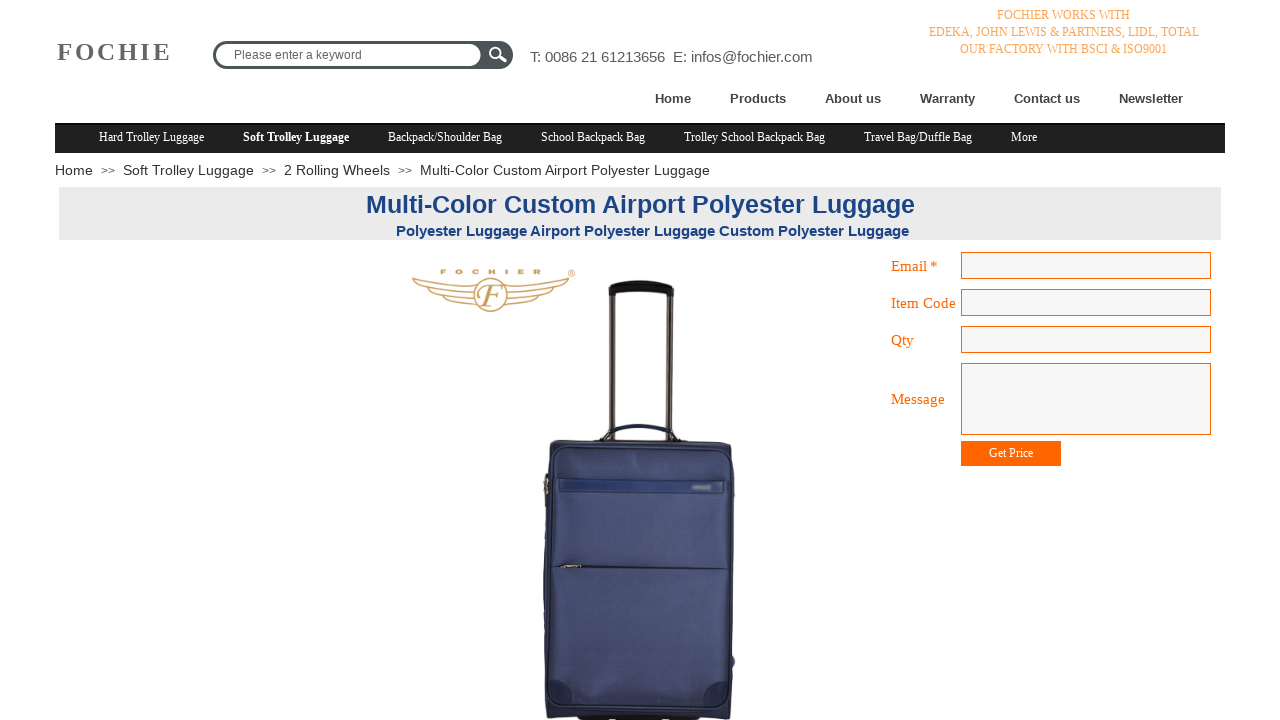

--- FILE ---
content_type: text/html; charset=utf-8
request_url: https://www.fochier.com/products?product_id=1542
body_size: 37257
content:
<!DOCTYPE html PUBLIC "-//W3C//DTD XHTML 1.0 Transitional//EN" "http://www.w3.org/TR/xhtml1/DTD/xhtml1-transitional.dtd">
<html xmlns="http://www.w3.org/1999/xhtml" lang="en" >
	<head>
		<meta http-equiv="X-UA-Compatible" content="IE=Edge,chrome=1" />
	<meta name="viewport" content="width=1170" />	<meta http-equiv="Content-Type" content="text/html; charset=utf-8" />
		<meta name="format-detection" content="telephone=no" />
	     <meta http-equiv="Cache-Control" content="no-transform"/> 
     <meta http-equiv="Cache-Control" content="no-siteapp"/>
	<title>Multi-Color Custom Airport Polyester Luggage</title>
	<meta name="keywords"  content="Polyester Luggage, Airport Polyester Luggage, Custom Polyester Luggage" />
	<meta name="description" content="Polyester Luggage, Airport Polyester Luggage, Custom Polyester Luggage is rigorously tested to ensure our products meet stringent standards. Crafted from durable and shiny dobby fabrication with an EVA foam front panel for a clean and tailored appearance. This Polyester Luggage, Airport Polyester Luggage, Custom Polyester Luggage features an eight-wheel system that enables it to roll in every direction." />
    
                
			<link rel="shortcut icon" href="https://hk36725a-pic27.websiteonline.cn/upload/fochiericon.ico" type="image/x-icon" />
	<link rel="Bookmark" href="https://hk36725a-pic27.websiteonline.cn/upload/fochiericon.ico" />
		

		<link href="https://static.websiteonline.cn/website/template/default/css/default.css?v=17534100" rel="stylesheet" type="text/css" />
<link href="https://www.fochier.com/template/default/css/font/font.css?v=15750090" rel="stylesheet" type="text/css" />
<link href="https://www.fochier.com/template/default/css/wpassword/iconfont.css?v=17496248" rel="stylesheet" type="text/css" />
<link href="https://static.websiteonline.cn/website/plugin/title/css/title.css?v=17083134" rel="stylesheet" type="text/css" />
<link href="https://static.websiteonline.cn/website/plugin/sitesearch/css/sitesearch.css?v=16861948" rel="stylesheet" type="text/css" />
<link href="https://static.websiteonline.cn/website/plugin/product_category/css/product_category.css?v=14937940" rel="stylesheet" type="text/css" />
<link href="https://static.websiteonline.cn/website/plugin/breadcrumb/css/breadcrumb.css?v=16086008" rel="stylesheet" type="text/css" />
<link href="https://static.websiteonline.cn/website/plugin/product_detail/css/product_detail.css?v=15283602" rel="stylesheet" type="text/css" />
<link href="https://static.websiteonline.cn/website/plugin/media/css/media.css?v=14077216" rel="stylesheet" type="text/css" />
<style type="text/css">.prop_rotate_angle sup,.prop_rotate_angle .posblk-deg{font-size:11px; color:#CDCDCD; font-weight:normal; font-style:normal; }ins#qiao-wrap{height:0;} #qiao-wrap{display:block;}
.scart_iframebox .sctit h2{color:#eb6100;border-color:#eb6100!important;} .scart_iframebox .sctit p.curpagetxt span.cur{color:#eb6100}
</style><style>.iframebox{background-color:#eeeeee!important;background-image:none!important;}</style> 
</head>
<body  >
<input type="hidden" value="3" name="_user_level_val" />
								<script type="text/javascript" language="javascript" src="https://static.websiteonline.cn/website/script/??libsjq.js,jquery.custom.js,jquery.lazyload.js,jquery.rotateutility.js,lab.js,wopop_all.js,jquery.cookie.js,jquery.simplemodal.js,fullcollumn.js,objectFitPolyfill.min.js,ierotate.js,effects/velocity.js,effects/velocity.ui.js,effects/effects.js,fullpagescroll.js,common.js,heightAdapt.js?v=17573096"></script>
<script type="text/javascript" language="javascript" src="https://static.websiteonline.cn/website/plugin/??new_navigation/js/overall.js,new_navigation/styles/hs10/init.js,sitesearch/js/init.js,product_category/js/overall.js,breadcrumb/js/init.js,product_detail/js/init.js,new_message_form/js/jquery.pseudo.js,new_message_form/js/init.js,media/js/init.js?v=17636160"></script>
	<script type="text/javascript" language="javascript">
    			var webmodel = {};
	        
    wp_pages_global_func($.extend({
        'isedit': '0',
        'islogin': '0',
        'domain': 'hk36725a',
        'p_rooturl': 'https://www.fochier.com',
        'static_rooturl': 'https://static.websiteonline.cn/website',
        'interface_locale': "en",
        'dev_mode': "0",
        'getsession': ''
    }, {"phpsessionid":"","punyurl":"https:\/\/www.fochier.com","curr_locale":"en","mscript_name":"","converted":false}));
    
	</script>

<link href="https://www.fochier.com/432f3be598cbf4c921e3e6d870b8d874.cssx" rel="stylesheet" /><div id="page_set_css">
</div><input type="hidden" id="page_id" name="page_id" value="117" rpid="121">
<div id="scroll_container" class="scroll_contain" style="">
	    	<div id="scroll_container_bg" style=";">&nbsp;</div>
<script>
initScrollcontainerHeight();	
</script>
     <div id="overflow_canvas_container">        <div id="canvas" style=" margin: 0 auto;width:1170px;;height:2980px">
    <div id="layer9BFE8F0A834FC0B0436637FC57C0B755" class="full_column"   style="width:1170px;position:absolute;top:-1px;height:134px;z-index:100;">
    <div class="full_width " style="position:absolute;height:134px;background-color:#ffffff;background-attachment:scroll;background:;">		
    </div>
			<div class="full_content" style="width:1170px; position:absolute;left:0;top:0;margin-left: 0px;;height:134px;">
								<div id='layer5559561F936ED7D1AAF67AADEBB42F16' type='title'  class='cstlayer' style='left: 2px; top: 35px; position: absolute; z-index: 123; width: 126px; height: 37px; transform: rotate(0deg); transform-origin: 0px 0px 0px; '  mid=""  fatherid='layer9BFE8F0A834FC0B0436637FC57C0B755'    deg='0'><div class="wp-title_content" style="word-wrap: break-word; padding: 0px; border-color: transparent; border-width: 0px; height: 37px; width: 126px; display: block;"><span style="font-size: 25px; font-family: SimSun; letter-spacing: 3px;" arial="" alpida="" unicode="" courier="" times="" new=""><strong><a href="https://www.fochier.com/home"><span style="color: rgb(102, 102, 102);">FOCHIER</span></a></strong></span></div>
<script type="text/javascript">
$(function(){
	$('.wp-title_content').each(function(){
		if($(this).find('div').attr('align')=='justify'){
			$(this).find('div').css({'text-justify':'inter-ideograph','text-align':'justify'});
		}
	})	
})
</script>

</div><script>				 $('#layer5559561F936ED7D1AAF67AADEBB42F16').triggerHandler('layer_ready');</script><div id='layerA0A3540B0A2614411BB5A402CA5AA758' type='new_navigation'  class='cstlayer' style='left: 560px; top: 85px; position: absolute; z-index: 100; width: 610px; height: 30px; '  mid=""  fatherid='layer9BFE8F0A834FC0B0436637FC57C0B755'    deg='0'><div class="wp-new_navigation_content" style="border-color: transparent; border-width: 0px; width: 610px; display: block; overflow: visible; height: auto;;display:block;overflow:hidden;height:0px;" type="0">
<script type="text/javascript"> 
		
	</script>
<div skin="hs10" class="nav1 menu_hs10" ishorizon="1" colorstyle="black" direction="0" more="More" moreshow="0" morecolor="darkorange" hover="0" hover_scr="0" submethod="0" umenu="0" dmenu="0" sethomeurl="https://www.fochier.com/home" smcenter="0">
		<ul id="nav_layerA0A3540B0A2614411BB5A402CA5AA758" class="navigation"  style="width:auto;"  >
		<li style="z-index:2;"  class="wp_subtop"  pid="137" ><a  class="  "  href="https://www.fochier.com">Home</a></li><li style="z-index:2;"  class="wp_subtop"  pid="121" ><a  class="  "  href="https://www.fochier.com/allproducts">Products</a></li><li style="z-index:2;"  class="wp_subtop"  pid="120" ><a  class="  "  href="https://www.fochier.com/aboutus">About us</a></li><li style="z-index:2;"  class="wp_subtop"  pid="135" ><a  class="  "  href="https://www.fochier.com/warranty">Warranty</a></li><li style="z-index:2;"  class="wp_subtop"  pid="123" ><a  class="  "  href="https://www.fochier.com/contact">Contact us</a></li><li style="z-index:2;"  class="wp_subtop"  pid="140" ><a  class="  "  href="https://www.fochier.com/newsletter">Newsletter</a></li>	</ul>
</div>

<script type="text/javascript"> 
				$("#layerA0A3540B0A2614411BB5A402CA5AA758").data("datasty_", '@charset "utf-8";  #nav_layerA0A3540B0A2614411BB5A402CA5AA758,#nav_layerA0A3540B0A2614411BB5A402CA5AA758 ul,#nav_layerA0A3540B0A2614411BB5A402CA5AA758 li{list-style-type: none; margin: 0px; padding: 0px; border: thin none; }  #nav_layerA0A3540B0A2614411BB5A402CA5AA758 { position: relative;border:0px solid #ffffff; padding-left:0px; padding-left:20px;background:url(https://static.websiteonline.cn/website/plugin/new_navigation/styles/hs10/m_18_PXUh.jpg) repeat;height:30px;line-height:30px; -moz-border-radius:10px; -webkit-border-radius:10px; border-radius:10px;behavior: url(script/pie.htc);}  #nav_layerA0A3540B0A2614411BB5A402CA5AA758 li.wp_subtop {height:30px;line-height:30px;position: relative; float: left; padding-bottom: 0px; border:0px solid #ffffff;text-align:center;background-image:url("https://static.websiteonline.cn/website/plugin/new_navigation/styles/hs10/m_19_VyyP.jpg"); background-repeat:no-repeat; background-position:center left;}  #nav_layerA0A3540B0A2614411BB5A402CA5AA758 li.wp_subtop:hover{line-height:30px;line-height:30px;background-image: url(https://static.websiteonline.cn/website/plugin/new_navigation/styles/hs10/m_19_VyyP.jpg);background-repeat:no-repeat; background-position:center left;text-align:center;background-color:transparent; }  #nav_layerA0A3540B0A2614411BB5A402CA5AA758 li.wp_subtop>a {white-space: nowrap;font-weight:normal;font-style:normal;font-family:arial;display: block; font-size: 12px; padding:0 19.5px; color: #ffffff; text-decoration: none; }  #nav_layerA0A3540B0A2614411BB5A402CA5AA758 li.wp_subtop>a:hover{font-style:normal;font-family:arial;font-size:12px;font-weight:normal;color: #dadada; text-decoration: none;text-align:center;}  #nav_layerA0A3540B0A2614411BB5A402CA5AA758 ul {position:absolute; left: 0px; left: 0px; display: none; background-color:transparent; border:0px solid #ffffff; border-top:0px solid #ff0000; margin-left:-0px; }  #nav_layerA0A3540B0A2614411BB5A402CA5AA758 ul li {padding-right:5px;padding-left:5px;text-align:center;position:relative;float:left; adding-bottom: 0px;background-image:none; background-color:#202020; height:22px; line-height:22px; border:0px solid #ffffff;}  #nav_layerA0A3540B0A2614411BB5A402CA5AA758 ul li:hover{text-align:center;background-image:none; background-color:#000000;background-image:none;height:22px; line-height:22px;background-repeat:repeat;background-position:top left;}  #nav_layerA0A3540B0A2614411BB5A402CA5AA758 ul li a {display:block;text-align:center;font-family:arial;font-style:normal;font-size:12px;font-weight:normal;color: #fff; border:0px solid #ffffff;white-space:nowrap;}  #nav_layerA0A3540B0A2614411BB5A402CA5AA758 ul li a:hover{text-align:center;font-family:arial;font-style:normal;font-weight:normal;color:#fff;font-size:12px;}  #nav_layerA0A3540B0A2614411BB5A402CA5AA758 ul ul {margin-top:-22px;}  #nav_layerA0A3540B0A2614411BB5A402CA5AA758  .ddli {display:none;clear:both;position: absolute;border-bottom: 1px solid rgb(224, 224, 224);box-shadow: 0px 3px 4px rgba(0, 0, 0, 0.18);padding:10px; text-align:left;background-color:#ffffff;}   ');
		$("#layerA0A3540B0A2614411BB5A402CA5AA758").data("datastys_", '#nav_layerA0A3540B0A2614411BB5A402CA5AA758 li.wp_subtop>a{color:#434343;} #nav_layerA0A3540B0A2614411BB5A402CA5AA758 li.wp_subtop>a{font-weight:bold;}  #nav_layerA0A3540B0A2614411BB5A402CA5AA758 li.wp_subtop>a:hover{color:#ff9900;} #nav_layerA0A3540B0A2614411BB5A402CA5AA758 li.wp_subtop>a:hover{font-weight:bold;} #nav_layerA0A3540B0A2614411BB5A402CA5AA758 ul li a{color:#ff9900;} #nav_layerA0A3540B0A2614411BB5A402CA5AA758 ul li a:hover{color:#ff9900;} #nav_layerA0A3540B0A2614411BB5A402CA5AA758{background-color:transparent;} #nav_layerA0A3540B0A2614411BB5A402CA5AA758{background-image:url(https://static.websiteonline.cn/website/plugin/new_navigation/view/images/png_bg.png);} #nav_layerA0A3540B0A2614411BB5A402CA5AA758{background:;}   #nav_layerA0A3540B0A2614411BB5A402CA5AA758{background-position:top left;}  #nav_layerA0A3540B0A2614411BB5A402CA5AA758 li.wp_subtop:hover{background-position:center left;}     #nav_layerA0A3540B0A2614411BB5A402CA5AA758 li.wp_subtop:hover{background-image:url(https://static.websiteonline.cn/website/plugin/new_navigation/view/images/png_bg.png);} #nav_layerA0A3540B0A2614411BB5A402CA5AA758 li.wp_subtop:hover{background-color:transparent;} #nav_layerA0A3540B0A2614411BB5A402CA5AA758 li.wp_subtop{background-image:url(https://static.websiteonline.cn/website/plugin/new_navigation/view/images/png_bg.png);} #nav_layerA0A3540B0A2614411BB5A402CA5AA758 li.wp_subtop{background-color:transparent;} #nav_layerA0A3540B0A2614411BB5A402CA5AA758 li.wp_subtop{background:;}   #nav_layerA0A3540B0A2614411BB5A402CA5AA758 li.wp_subtop>a{font-size:13px;} #nav_layerA0A3540B0A2614411BB5A402CA5AA758 li.wp_subtop>a:hover{font-size:13px;} #nav_layerA0A3540B0A2614411BB5A402CA5AA758 ul li a{font-size:13px;} #nav_layerA0A3540B0A2614411BB5A402CA5AA758 ul li a:hover{font-size:13px;} #nav_layerA0A3540B0A2614411BB5A402CA5AA758{border-radius:0px;behavior: url(script/pie.htc);}');
	
		</script>

<script type="text/javascript">
function wp_get_navstyle(layer_id,key){
		var navStyle = $.trim($("#"+layer_id).data(key));
		return navStyle;	
	
}	
richtxt('layerA0A3540B0A2614411BB5A402CA5AA758');
</script><script type="text/javascript">
(function(){
 var param={"layer_id":"layerA0A3540B0A2614411BB5A402CA5AA758","editmode":false};
wp_createNavigationgetSubMenuHoverCssFunc(param); 
})();    


layer_new_navigation_hs10_func($.extend({
	'menustyle': 'hs10'
}, {"layer_id":"layerA0A3540B0A2614411BB5A402CA5AA758","editmode":false}));
</script></div>
<script type="text/javascript">
 $(function(){
	layer_new_navigation_content_func({"isedit":false,"layer_id":"layerA0A3540B0A2614411BB5A402CA5AA758","menustyle":"hs10","addopts":[]});
});
</script>

</div><script>				 $('#layerA0A3540B0A2614411BB5A402CA5AA758').triggerHandler('layer_ready');</script>                                
                                <div class="fullcontent_opacity" style="width: 100%;height: 100%;position: absolute;left: 0;right: 0;top: 0;display:none;"></div>
			</div>
</div>
<script>
        $(".content_copen").live('click',function(){
        $(this).closest(".full_column").hide();
    });
	var $fullwidth=$('#layer9BFE8F0A834FC0B0436637FC57C0B755 .full_width');
	$fullwidth.css({left:0-$('#canvas').offset().left+$('#scroll_container').offset().left-$('#scroll_container').scrollLeft()-$.parseInteger($('#canvas').css("borderLeftWidth")),width:$('#scroll_container_bg').width()});
	$(function () {
				var videoParams={"id":"layer9BFE8F0A834FC0B0436637FC57C0B755","bgauto":null,"ctauto":null,"bVideouse":null,"cVideouse":null,"bgvHeight":null,"bgvWidth":null};
		fullcolumn_bgvideo_init_func(videoParams);
                var bgHoverParams={"full":{"hover":null,"opacity":null,"bg":"#ffffff","id":"layer9BFE8F0A834FC0B0436637FC57C0B755","bgopacity":null,"zindextopcolorset":""},"full_con":{"hover":null,"opacity":null,"bg":null,"id":"layer9BFE8F0A834FC0B0436637FC57C0B755","bgopacity":null}};
		fullcolumn_HoverInit(bgHoverParams);
        });
</script>


<div id='layer18DD737D6FD423303D8D623D2665ECB0' type='title'  class='cstlayer' style='left: 851px; top: 7px; position: absolute; z-index: 104; width: 315px; height: 53px; '  mid=""    deg='0'><div class="wp-title_content" style="word-wrap: break-word; padding: 0px; border-color: transparent; border-width: 0px; height: 53px; width: 315px; display: block;"><p style="color: rgb(90, 90, 90); font-family: Arial, 宋体, Helvetica, sans-serif, Verdana; text-align: center;"><span style="line-height: 142%; color: rgb(251, 166, 86); font-family: Tahoma;" times="" new="" courier="" alpida="" unicode="">FOCHIER WORKS WITH</span></p><p style="color: rgb(90, 90, 90); font-family: Arial, 宋体, Helvetica, sans-serif, Verdana; text-align: center;"><span style="line-height: 142%; color: rgb(251, 166, 86); font-family: Tahoma;" times="" new="" courier="" alpida="" unicode="">EDEKA,&nbsp;</span><span style="font-family: Tahoma; color: rgb(251, 166, 86); line-height: 142%;" times="" new="" roman";"="" courier="" alpida="" unicode="">JOHN LEWIS &amp; PARTNERS,&nbsp;</span><span style="line-height: 142%; color: rgb(251, 166, 86); font-family: Tahoma;" times="" new="" courier="" alpida="" unicode="">LIDL,&nbsp;</span><span style="font-family: Tahoma; color: rgb(251, 166, 86); line-height: 142%;" times="" new="" roman";"="" courier="" alpida="" unicode="">TOTAL</span></p><p style="text-align: center;"><span style="color: rgb(251, 166, 86); font-family: Tahoma;">OUR FACTORY WITH BSCI &amp; ISO9001</span></p></div>

</div><script>				 $('#layer18DD737D6FD423303D8D623D2665ECB0').triggerHandler('layer_ready');</script><div id='layer6EFAB68B5426A12014928674D8C89B46' type='sitesearch'  class='cstlayer' style='left: 158px; top: 41px; position: absolute; z-index: 121; width: 302px; height: 28px; '  mid=""    deg='0'><div class="wp-sitesearch_content" style="word-wrap: break-word; padding: 0px; border-color: transparent; border-width: 0px; width: 302px; height: 28px; border-style: solid;">
	<div class="wp-sitesearch_container" skin="skin6" type="all" opn="0">
		<script type="text/javascript">
	
</script>

<div class="searchbox">
    <div class="ninputs">
        <input type="text" class="searchbox_txt" name="keywords" value="Please enter a keyword" ></div>
    <input type="hidden" name="searchcontent" value="product"/>
    <div class="sright"> <div class="searchbox_btn"></div></div>
</div>


<script language="javascript">	
$(function(){
	var dom=$("#layer6EFAB68B5426A12014928674D8C89B46");
        //key hide show
        dom.find(".searchbox_txt").click(function () {
             if ($(this).val() == "Please enter a keyword") {
                 $(this).attr("value","");
             }
        });
        dom.find(".searchbox_txt").blur(function () {
            if ($(this).val() == "") {
                $(this).attr('value','Please enter a keyword')
            }
        });
});
</script>
            <div class="searchtype" style='display:none;' >
			<input type="radio" name="c_layer6EFAB68B5426A12014928674D8C89B46" value="title"  class="catetype"/><span class="s_title">Name</span><input type="radio" name="c_layer6EFAB68B5426A12014928674D8C89B46" value="intro" class="catetype"/><span  class="s_description">Description</span><input type="radio" name="c_layer6EFAB68B5426A12014928674D8C89B46" value="content" class="catetype"/><span  class="s_content">Content</span>		</div>
	</div>

<script language="javascript">
var wp_productsearchcache = null;
$('body').data('wp_searchcache',wp_productsearchcache);
(function(){
var urldata = null;
var param={"layer_id":"layer6EFAB68B5426A12014928674D8C89B46","skin":"skin6","article_page":"-1","product_page":"117","payknow_page":-1,"article_pageres":"-1","product_pageres":"-1","openArticleUrl":0,"openPayknowUrl":0,"search_type":0,"sswitch":1,"wordsplist":0,"openProductUrl":"1","search_listNum":"10","extend_content":{"mode":"skins","skin":"skin6","sshinput_txtcolor":"#666","sshinputborder_txtcolor":"#D3D3D3","sshinputborder_txtsize":"1","sshbtn_txtcolor":"#fff","sshbtn_bg_hover":"bg0.jpg","sshinput_txtfamily":"arial","sshbtn_txtfamily":"arial","sshkey_txtfamily":"arial","ssheight_txtsize":"12","sshinput_txtsize":"12","ssbtnheight_txtsize":"12","ssbtnwidth_txtsize":"12","sshbtn_txtsize":"12","sshbtnborder_txtsize":"12","sshkey_txtsize":"12","sshkeytop_txtsize":"12","sshkeyword_txtsize":"12","sitesearchbuttext":"Search","ssbeijing_txtcolor":"#ffffff","sshbtnborder_txtcolor":"#5A5A5A","sshbtn_bgcolor_txtcolor":"#5A5A5A","sshbtn_bgcolor_hover_txtcolor":"#5A5A5A","sshkey_txtcolor":"#5A5A5A","sshkey_hover_txtcolor":"#5A5A5A","sshinput_txtbold":"normal","sshbtn_txtbold":"normal","sshkey_txtbold":"normal","sshbtn_bg_txtcolor":"https:\/\/static.websiteonline.cn\/website\/plugin\/sitesearch\/styles\/skin5\/bg.jpg","sshbtn_bg_hover_txtcolor":"https:\/\/static.websiteonline.cn\/website\/plugin\/sitesearch\/styles\/skin5\/bg0.jpg","sshbtn_bigbg_txtcolor":"plugin\/sitesearch\/icons\/c8.jpg"},"sshdefalutshow":"0","langs":{"Search Pro":"Product","Search Result":"Search results page","Name":"Name","Description":"Description","Search Art":"Article","Search Title":"Title","Search Summary":"Abstract"},"editmode":0};
var $curlayer = $('#layer6EFAB68B5426A12014928674D8C89B46');
$curlayer.mod_property({"extend_content":{"mode":"skins","skin":"skin6","sshinput_txtcolor":"#666","sshinputborder_txtcolor":"#D3D3D3","sshinputborder_txtsize":"1","sshbtn_txtcolor":"#fff","sshbtn_bg_hover":"bg0.jpg","sshinput_txtfamily":"arial","sshbtn_txtfamily":"arial","sshkey_txtfamily":"arial","ssheight_txtsize":"12","sshinput_txtsize":"12","ssbtnheight_txtsize":"12","ssbtnwidth_txtsize":"12","sshbtn_txtsize":"12","sshbtnborder_txtsize":"12","sshkey_txtsize":"12","sshkeytop_txtsize":"12","sshkeyword_txtsize":"12","sitesearchbuttext":"Search","ssbeijing_txtcolor":"#ffffff","sshbtnborder_txtcolor":"#5A5A5A","sshbtn_bgcolor_txtcolor":"#5A5A5A","sshbtn_bgcolor_hover_txtcolor":"#5A5A5A","sshkey_txtcolor":"#5A5A5A","sshkey_hover_txtcolor":"#5A5A5A","sshinput_txtbold":"normal","sshbtn_txtbold":"normal","sshkey_txtbold":"normal","sshbtn_bg_txtcolor":"https:\/\/static.websiteonline.cn\/website\/plugin\/sitesearch\/styles\/skin5\/bg.jpg","sshbtn_bg_hover_txtcolor":"https:\/\/static.websiteonline.cn\/website\/plugin\/sitesearch\/styles\/skin5\/bg0.jpg","sshbtn_bigbg_txtcolor":"plugin\/sitesearch\/icons\/c8.jpg"}});
param['wp_productsearchcache']=wp_productsearchcache;

var searchFlag = 4;

layer_sitesearch_init_func(param,urldata,searchFlag);
})()
</script>
</div>
</div><script>				 $('#layer6EFAB68B5426A12014928674D8C89B46').triggerHandler('layer_ready');</script><div id='layer635FCE03E634BF6BE0D8850B92B1FAFA' type='title'  class='cstlayer' style='left: 475px; top: 46px; position: absolute; z-index: 107; width: 304px; height: 21px; '  mid=""    deg='0'><div class="wp-title_content" style="word-wrap: break-word; padding: 0px; border-color: transparent; border-width: 0px; height: 21px; width: 304px; display: block;"><span style="font-size: 15px;">T: 0086 21 61213656&nbsp; E: <a href="mailto:infos@fochier.com?subject=Request for information">infos@fochier.com</a></span></div>

</div><script>				 $('#layer635FCE03E634BF6BE0D8850B92B1FAFA').triggerHandler('layer_ready');</script><div id='layerA8A03F0665EE1FD11988F21CD1AFCAD9' type='product_category'  class='cstlayer' style='z-index: 135; position: absolute; width: 1170px; height: 30px; top: 123px; left: 0px; '  mid=""    deg='0'><script type="text/javascript">

function wp_showdefaultHoverCss(layer_id){
	var layertype=$('#'+layer_id).attr('type');
	if(layertype && window['wp_showdefaultHoverCss_'+layertype]){
		return window['wp_showdefaultHoverCss_'+layertype](layer_id);
	}
	return false;
}

function wp_showdefaultHoverCss_product_category(layer_id)
{
	var plugin_name=$("#"+layer_id).attr('type');
	var hover=$("#"+layer_id).find('.nav1').attr('hover');
	var skinname=$("#"+layer_id).find('.nav1').attr('skin');
    var hover_set = $("#"+layer_id).find('.nav1').attr('hover_set');
    var pro_cateid = $("#"+layer_id).find('.nav1').attr('pro_cateid');
	if(skinname=='vertical_vs10_1'){
		return;
	}
    if(hover!=1){
        return;
    }
    if(hover == 1 && hover_set == 2 && !pro_cateid){
        return;
    }

	wp_getdefaultHoverCss(layer_id);
	var n=0;
	
	if(plugin_name=='new_navigation'){
		var page_id=$("#page_id").val();
                var rootpid=$("#page_id").attr("rpid")*1;
	}else{
		var page_id=$('#'+layer_id+'').find(".default_pid").html();
		if(page_id==0 || page_id.length==0){
			page_id=$('#nav_'+layer_id+'').children('li:first').attr('pid');	
		}
	}
 
	$('#nav_'+layer_id+'').children('li').each(function(){
		var type_pid=$(this).attr('pid');		
		if(type_pid==page_id){
			$(this).addClass("lihover").children('a').addClass("ahover");
 
		}else if(type_pid==rootpid){
                    $(this).addClass("lihover").children('a').addClass("ahover");
 
           }
 
		if(window.location.href == $(this).find("a").attr("href") || window.location.href == $(this).find("a").attr("href")+"&brd=1"){  $(this).addClass("lihover").children('a').addClass("ahover"); }
		n++;
	});
	
	if(!$('#nav_'+layer_id+'').children('li.lihover').length){
		$('#nav_'+layer_id+' ul').children('li').each(function(){
			var lochref=window.location.href.replace(/^https?:/,'').replace(/&brd=1$/,'');
			var subahref= $(this).find('a').attr("href").replace(/^https?:/,'').replace(/&brd=1$/,'');
			if(lochref == subahref || lochref ==subahref+"&brd=1"){ 
				$(this).parents(".wp_subtop").addClass("lihover").children('a').addClass("ahover"); 
				return;
			}
		})
	}
 
	if(hover==1){        
		if($('#nav_'+layer_id+'').children('li').children('a.ahover').length<1){
			$('#nav_'+layer_id+'').children('li:first').addClass("lihover").children('a').addClass("ahover");
		} 	 
	}
}
var wp_showdefaultHoverCss_layerA8A03F0665EE1FD11988F21CD1AFCAD9=wp_showdefaultHoverCss;
function wp_addMoreButton(layer_id){
	var layertype=$('#'+layer_id).attr('type');
	if(layertype && window['wp_addMoreButton_'+layertype]){
		return window['wp_addMoreButton_'+layertype](layer_id);
	}
	return false;
}
function wp_addMoreButton_product_category(layer_id)
{
	var firstLiTop = 0;
	var hasMore = false;
	$('#nav_'+layer_id).children('li.wp_subtop').each(function(i){
		if(i == 0) {firstLiTop = $(this).offset().top;return true;}	
		if($(this).offset().top > firstLiTop)
		{
			$('#'+layer_id).data('hasMore','yes');//配置逻辑获取
			var more = $.trim($('#'+layer_id).children('.wp-product_category_content').children('.nav1').attr('more'));
			var doms = $(this).prev().prev().nextAll().clone();
			var objA = $(this).prev().children('a');
			if(objA.children('span').length > 0) objA.children('span').html(more);
			else objA.html(more);

			if(objA.hasClass('sub'))
			{
				objA.next('ul').empty();
				doms.appendTo(objA.next('ul'));
			}
			else
			{
				objA.after('<ul></ul>');
				doms.appendTo(objA.next('ul'));
				objA.addClass('sub');
			}
				
			$(this).prev().nextAll().remove();
			objA.next('ul').children('li').removeClass('wp_subtop');
			hasMore = true;

			objA.attr('href','javascript:void(0);');
			
			//点击"更多"弹出全站导航
			if($("#"+layer_id).find('.nav1').attr('moreshow') == 1)
			{
				objA.click(function (e){
					$('#'+layer_id).find('#basic-modal-content_'+layer_id).modal({
						containerId:'wp-product_category-simplemodal-container_'+layer_id,
						zIndex:9999,
						close:false,
						onOpen:function(dialog){
							dialog.overlay.fadeIn('slow', function(){
								dialog.container.slideDown('slow',function(){
									dialog.data.fadeIn('slow','swing',function(){
										$('.wp_menus').not('.wp_thirdmenu0').each(function(){
											var left = $(this).parent().parent().children('a').eq(0).outerWidth()+5;
											$(this).css({position:'relative',left:left+'px'});
										});
									});
								});
							});
						},
						onClose:function(dialog){
							dialog.data.fadeOut('slow',function (){
								dialog.container.slideUp('slow', function () {
									dialog.overlay.fadeOut('slow', function () {
										$.modal.close();
									});
								});
							});
						}
					});
					return false;
				});
			}
			return false;
		}
	});
	if(!hasMore) $('#'+layer_id).data('hasMore','no');
	wp_showdefaultHoverCss(layer_id);
}

//编辑模式水平拖动动态刷新修改More按钮
function wp_updateMoreButton(layer_id)
{
	var $layer = $('#'+layer_id);
	var $nav1 = $layer.children('.wp-product_category_content').children('.nav1');
	var tmp_css = $.trim($("#datastys_"+layer_id).text());
	var tmp_cssa = $.trim($("#datasty_"+layer_id).text());
	$.post(parseToURL("product_category","refreshNavigator",{menustyle:$.trim($nav1.attr('skin')),saveCss:'yes',page_id:$("#page_id").val(),blockid:layer_id,typeval:$.trim($layer.find(".wp-product_category_content").attr('type')),colorstyle:$.trim($nav1.attr('colorstyle')),direction:$.trim($nav1.attr('direction')),more:$.trim($nav1.attr('more')),hover:$.trim($nav1.attr('hover')),moreshow:$.trim($nav1.attr('moreshow')),morecolor:$.trim($nav1.attr('morecolor'))}),function(data){
		$layer.find('.wp-product_category_content').html(data);
		$("#datastys_"+layer_id).text(tmp_css);
 					
		var setcss=$("#page_set_css").html();
		setcss=setcss.replace(/<style>/i,'').replace(/<\/style>/i,'');
		var reg=new RegExp("(.*)([/][/*]"+layer_id+"[/*][/])(.*)([/][/*]"+layer_id+"[/*][/])(.*)","gmi");
		var url=setcss;
		var rep=url.replace(reg,"$1 $5");
		var tempcss=rep + " /*"+ layer_id +"*/ "+tmp_cssa+" "+tmp_css+" /*"+ layer_id +"*/ ";
		tempcss = tempcss.replace(/[\r\n]/g, " ").replace(/\s+/g, " "); 
		$("#page_set_css").html('<style> '+tempcss+ '</style>');
	});
	wp_showdefaultHoverCss(layer_id);
}


function wp_removeLoading(layer_id)
{
	
	var $nav1 = $('#'+layer_id).find(".nav1");
	var ishorizon=$nav1.attr("ishorizon");
	if(ishorizon=='1'){
		$("#"+layer_id).find('.wp-new_navigation_content').css({height:'auto',overflow:'hidden'});
	}else{
		$("#"+layer_id).find('.wp-new_navigation_content').css({width:'auto',overflow:'hidden'});
	}
	// 修复IE浏览器部分版本导航无法显示问题 2013/12/26
 
	var temptimer = setTimeout(function(){
		$("#"+layer_id).find('.wp-new_navigation_content').css("overflow", 'visible');
		clearTimeout(temptimer);
	}, 50);
}
</script><div class="wp-product_category_content" id="wp-ptype_layerA8A03F0665EE1FD11988F21CD1AFCAD9" style="border-width: 0px; border-style: solid; border-color: transparent; padding: 0px; width: 1170px; height: 30px;">
<script type="text/javascript"> 
$("#layerA8A03F0665EE1FD11988F21CD1AFCAD9").data("jeditMode",0);
layer_prdcat_setvar({"isedit":0,"layerid":"layerA8A03F0665EE1FD11988F21CD1AFCAD9"});
$(function(){
	setTimeout(function(){
		var layerids = "ul#nav_layerA8A03F0665EE1FD11988F21CD1AFCAD9";
			},500)
})

		    var wp_showdefaultHoverCss_layerA8A03F0665EE1FD11988F21CD1AFCAD9=wp_showdefaultHoverCss;
			$("#layerA8A03F0665EE1FD11988F21CD1AFCAD9").data("datasty_", '@charset "utf-8";  #nav_layerA8A03F0665EE1FD11988F21CD1AFCAD9,#nav_layerA8A03F0665EE1FD11988F21CD1AFCAD9 ul,#nav_layerA8A03F0665EE1FD11988F21CD1AFCAD9 li{list-style-type: none; margin: 0px; padding: 0px; border: thin none; }  #nav_layerA8A03F0665EE1FD11988F21CD1AFCAD9 { position: relative;border:0px solid #ffffff; padding-left:0px; padding-left:20px;background:url(https://static.websiteonline.cn/website/plugin/new_navigation/styles/hs10/m_18_PXUh.jpg) repeat;height:30px;line-height:30px; -moz-border-radius:10px; -webkit-border-radius:10px; border-radius:10px;behavior: url(script/pie.htc);}  #nav_layerA8A03F0665EE1FD11988F21CD1AFCAD9 li.wp_subtop {height:30px;line-height:30px;position: relative; float: left; padding-bottom: 0px; border:0px solid #ffffff;text-align:center;background-image:url("https://static.websiteonline.cn/website/plugin/new_navigation/styles/hs10/m_19_VyyP.jpg"); background-repeat:no-repeat; background-position:center left;}  #nav_layerA8A03F0665EE1FD11988F21CD1AFCAD9 li.wp_subtop:hover{line-height:30px;line-height:30px;background-image: url(https://static.websiteonline.cn/website/plugin/new_navigation/styles/hs10/m_19_VyyP.jpg);background-repeat:no-repeat; background-position:center left;text-align:center;background-color:transparent; }  #nav_layerA8A03F0665EE1FD11988F21CD1AFCAD9 li.wp_subtop>a {white-space: nowrap;font-weight:normal;font-style:normal;font-family:arial;display: block; font-size: 12px; padding:0 15px;  padding-left:24px; color: #ffffff; text-decoration: none; }  #nav_layerA8A03F0665EE1FD11988F21CD1AFCAD9 li.wp_subtop>a:hover{font-style:normal;font-family:arial;font-size:12px;font-weight:normal;color: #dadada; text-decoration: none;text-align:center;}  #nav_layerA8A03F0665EE1FD11988F21CD1AFCAD9 ul {position:absolute; left: 0px; left: 0px; display: none; background-color:transparent; border:0px solid #ffffff; border-top:0px solid #ff0000; margin-left:-0px; }  #nav_layerA8A03F0665EE1FD11988F21CD1AFCAD9 ul li {padding-right:5px;padding-left:5px;text-align:center;position:relative;float:left; adding-bottom: 0px;background-image:none; background-color:#202020; height:22px; line-height:22px; border:0px solid #ffffff;}  #nav_layerA8A03F0665EE1FD11988F21CD1AFCAD9 ul li:hover{text-align:center;background-image:none; background-color:#000000;background-image:none;height:22px; line-height:22px;background-repeat:repeat;background-position:top left;}  #nav_layerA8A03F0665EE1FD11988F21CD1AFCAD9 ul li a {display:block;text-align:center;font-family:arial;font-style:normal;font-size:12px;font-weight:normal;color: #fff; border:0px solid #ffffff;white-space:nowrap;}  #nav_layerA8A03F0665EE1FD11988F21CD1AFCAD9 ul li a:hover{text-align:center;font-family:arial;font-style:normal;font-weight:normal;color:#fff;font-size:12px;}  #nav_layerA8A03F0665EE1FD11988F21CD1AFCAD9 ul ul {margin-top:-22px;}   ');
		$("#layerA8A03F0665EE1FD11988F21CD1AFCAD9").data("datastys_", '#nav_layerA8A03F0665EE1FD11988F21CD1AFCAD9 li.wp_subtop>a{font-family:verdana;}#nav_layerA8A03F0665EE1FD11988F21CD1AFCAD9 li.wp_subtop>a:hover{font-family:verdana;}#nav_layerA8A03F0665EE1FD11988F21CD1AFCAD9 ul li a{font-family:verdana;}#nav_layerA8A03F0665EE1FD11988F21CD1AFCAD9 ul li a:hover{font-family:verdana;}#nav_layerA8A03F0665EE1FD11988F21CD1AFCAD9 li.wp_subtop>a{color:#ffffff;}#nav_layerA8A03F0665EE1FD11988F21CD1AFCAD9{border-radius:0px;behavior: url(script/pie.htc);}#nav_layerA8A03F0665EE1FD11988F21CD1AFCAD9 li.wp_subtop{line-height:29px;}#nav_layerA8A03F0665EE1FD11988F21CD1AFCAD9 li.wp_subtop:hover{line-height:29px;}#nav_layerA8A03F0665EE1FD11988F21CD1AFCAD9 ul li:hover{line-height:29px;}#nav_layerA8A03F0665EE1FD11988F21CD1AFCAD9 li.wp_subtop:hover{background-image:url(https://static.websiteonline.cn/website/plugin/product_category/view/images/png_bg.png);}#nav_layerA8A03F0665EE1FD11988F21CD1AFCAD9 li.wp_subtop:hover{background-color:transparent;}#nav_layerA8A03F0665EE1FD11988F21CD1AFCAD9 li.wp_subtop{background-image:url(https://static.websiteonline.cn/website/plugin/product_category/view/images/png_bg.png);}#nav_layerA8A03F0665EE1FD11988F21CD1AFCAD9 li.wp_subtop{background-color:transparent;}#nav_layerA8A03F0665EE1FD11988F21CD1AFCAD9 ul li a:hover{font-size:12px;}#nav_layerA8A03F0665EE1FD11988F21CD1AFCAD9 li.wp_subtop>a{font-size:12px;}#nav_layerA8A03F0665EE1FD11988F21CD1AFCAD9 li.wp_subtop:hover{height:30px;}#nav_layerA8A03F0665EE1FD11988F21CD1AFCAD9 ul li{line-height:35px;}#nav_layerA8A03F0665EE1FD11988F21CD1AFCAD9{height:30px;}#nav_layerA8A03F0665EE1FD11988F21CD1AFCAD9 li.wp_subtop{height:30px;}#nav_layerA8A03F0665EE1FD11988F21CD1AFCAD9 ul li{height:35px;}#nav_layerA8A03F0665EE1FD11988F21CD1AFCAD9 ul li:hover{height:35px;}#nav_layerA8A03F0665EE1FD11988F21CD1AFCAD9 ul li{background-color:#434343;}#nav_layerA8A03F0665EE1FD11988F21CD1AFCAD9 ul li a{color:#ffffff;}#nav_layerA8A03F0665EE1FD11988F21CD1AFCAD9 li.wp_subtop>a:hover{color:#ffffff;}#nav_layerA8A03F0665EE1FD11988F21CD1AFCAD9 li.wp_subtop>a:hover{font-weight:bold;}#nav_layerA8A03F0665EE1FD11988F21CD1AFCAD9 li.wp_subtop>a:hover{font-style:normal;}#nav_layerA8A03F0665EE1FD11988F21CD1AFCAD9 ul li a:hover{color:#ffffff;}#nav_layerA8A03F0665EE1FD11988F21CD1AFCAD9 ul li:hover{background-color:#666666;}');
	</script>
 <div skin="hs10" class="nav1 menu_hs10" ishorizon="" colorstyle="black" direction="0" more="More" moreshow="0" morecolor="darkorange" hover="1" hover_set="" pro_cateid="" subopen="" submethod="0" menushow="">
	<div id="datasty_layerA8A03F0665EE1FD11988F21CD1AFCAD9" style="display:none;width:0px;height:0px;">
		</div>
	<div id="datastys_layerA8A03F0665EE1FD11988F21CD1AFCAD9" style=" display:none; width:0px; height:0px;">
		</div>
	<div id="hoverlayerA8A03F0665EE1FD11988F21CD1AFCAD9" style=" display:none; width:0px; height:0px;"></div>	
  <ul id="nav_layerA8A03F0665EE1FD11988F21CD1AFCAD9" class="navigation" ><li style="z-index:2;"  class="wp_subtop"  pid="79" ><a class=" sub " href="https://www.fochier.com/allproducts?product_category=79"  >Hard Trolley Luggage</a><ul style="z-index:2;"><li style="z-index:3;"  class=""  pid=0 ><a class="  " href="https://www.fochier.com/allproducts?product_category=89"  >ABS PC Luggage</a></li><li style="z-index:3;"  class=""  pid=0 ><a class="  " href="https://www.fochier.com/allproducts?product_category=88"  >ABS Luggage</a></li><li style="z-index:3;"  class=""  pid=0 ><a class="  " href="https://www.fochier.com/allproducts?product_category=90"  >PP Luggage</a></li><li style="z-index:3;"  class=""  pid=0 ><a class="  " href="https://www.fochier.com/allproducts?product_category=160"  >Other Luggage</a></li></ul></li><li style="z-index:2;"  class="wp_subtop"  pid="80" ><a class=" sub " href="https://www.fochier.com/allproducts?product_category=80"  >Soft Trolley Luggage</a><ul style="z-index:2;"><li style="z-index:3;"  class=""  pid=0 ><a class="  " href="https://www.fochier.com/allproducts?product_category=87"  >2 Rolling Wheels</a></li><li style="z-index:3;"  class=""  pid=0 ><a class="  " href="https://www.fochier.com/allproducts?product_category=86"  >4 Spinner Wheels</a></li></ul></li><li style="z-index:2;"  class="wp_subtop"  pid="81" ><a class=" sub " href="https://www.fochier.com/allproducts?product_category=81"  >Backpack/Shoulder Bag</a><ul style="z-index:2;"><li style="z-index:3;"  class=""  pid=0 ><a class="  " href="https://www.fochier.com/allproducts?product_category=95"  >Trolley Backpack</a></li><li style="z-index:3;"  class=""  pid=0 ><a class="  " href="https://www.fochier.com/allproducts?product_category=96"  >Leisure Backpack</a></li><li style="z-index:3;"  class=""  pid=0 ><a class="  " href="https://www.fochier.com/allproducts?product_category=97"  >Sports Backpack</a></li><li style="z-index:3;"  class=""  pid=0 ><a class="  " href="https://www.fochier.com/allproducts?product_category=98"  >Laptop Backpack</a></li></ul></li><li style="z-index:2;"  class="wp_subtop"  pid="83" ><a class="  " href="https://www.fochier.com/allproducts?product_category=83"  >School Backpack Bag</a></li><li style="z-index:2;"  class="wp_subtop"  pid="82" ><a class="  " href="https://www.fochier.com/allproducts?product_category=82"  >Trolley School Backpack Bag</a></li><li style="z-index:2;"  class="wp_subtop"  pid="85" ><a class="  " href="https://www.fochier.com/allproducts?product_category=85"  >Travel Bag/Duffle Bag</a></li><li style="z-index:2;"  class="wp_subtop"  pid="84" ><a class="  " href="https://www.fochier.com/allproducts?product_category=84"  >Trolley Travel Bag/Duffle Bag</a></li><li style="z-index:2;"  class="wp_subtop"  pid="91" ><a class="  " href="https://www.fochier.com/allproducts?product_category=91"  >Laptop Bags/Briefcase</a></li><li style="z-index:2;"  class="wp_subtop"  pid="92" ><a class="  " href="https://www.fochier.com/allproducts?product_category=92"  >Trolley Laptop Bags/Trolley Briefcase</a></li><li style="z-index:2;"  class="wp_subtop"  pid="93" ><a class="  " href="https://www.fochier.com/allproducts?product_category=93"  >Messenger Bag</a></li></ul>
  <div class="default_pid" style="display:none; width:0px; height:0px;">80</div>
  </div>
 </div>
 
<script type="text/javascript">
function layerA8A03F0665EE1FD11988F21CD1AFCAD9_getSubMenuHoverCss(css_pro,type)
{
	var typeval=type;
	if(typeval==1){
		var regex = "#nav_layer[0-9|a-z|A-Z]+\\s+ul+\\s+li+\\s+a:\\s*hover\\s*{\\s*"+css_pro+"\\s*:[^;]+";
	}else{
		var regex = "#nav_layer[0-9|a-z|A-Z]+\\s+li\.wp_subtop>a:\\s*hover\\s*{\\s*"+css_pro+"\\s*:[^;]+";
	}
		var navStyle = $.trim($("#layerA8A03F0665EE1FD11988F21CD1AFCAD9").data("datastys_"));
		if(navStyle.length > 0)
	{
		var patt1 =new RegExp(regex,'i');
		var tmp = patt1.exec($.trim(navStyle));
		if(tmp)
		{
			return $.trim((tmp[0].match(/{[^:]+:[^;]+/)[0]).match(/:[^;]+/)[0].replace(':',''));
		}
	}
	
		navStyle = $.trim($("#layerA8A03F0665EE1FD11988F21CD1AFCAD9").data("datasty_"));
		if(navStyle.length > 0)
	{
		if(typeval==1){
			var patt1 = new RegExp("#nav_layer[0-9|a-z|A-Z]+\\s+ul+\\s+li+\\s+a:\\s*hover\\s*{[^}]+}",'i');
		}else{
			var patt1 = new RegExp("#nav_layer[0-9|a-z|A-Z]+\\s+li\.wp_subtop>a:\\s*hover\\s*{[^}]+}",'i');
		}
		var tmp = patt1.exec(navStyle);
		
		if(tmp)
		{
			var tmp1 = tmp[0].match(/{[^}]+}/)[0];
			var patt2 = new RegExp(css_pro+"\\s*:\\s*[^;]+;",'i');
			tmp = patt2.exec(tmp1);
			if(tmp) return $.trim(tmp[0].replace(/[^:]+:/,'').replace(';',''));
		}
	}

	return $.trim($("#nav_layerA8A03F0665EE1FD11988F21CD1AFCAD9 ul li a").css(css_pro));
}


setTimeout(function(){
	wp_addMoreButton('layerA8A03F0665EE1FD11988F21CD1AFCAD9');
	$(document).ready(function(){
		$('#nav_layerA8A03F0665EE1FD11988F21CD1AFCAD9').find('li').hover(function(){
						$(this).children('ul').show();
		},function(){
			$(this).children('ul').hide();
			
			
		});
	});

	$(document).ready(function(){
		//子菜单位置设置
		$('.menu_hs10 #nav_layerA8A03F0665EE1FD11988F21CD1AFCAD9').find('li').mouseenter(function(){
			var firstLi = $(this);
			var firestLiouterWidth = firstLi.outerWidth();
			var tmp_max_width = 0;
			firstLi.children('ul').children('li').each(function(){
				if($(this).outerWidth() < firestLiouterWidth)
					$(this).width(firestLiouterWidth - parseInt($(this).css('padding-left')) - parseInt($(this).css('padding-right')));
				else if($(this).outerWidth() > tmp_max_width) tmp_max_width = $(this).outerWidth();
			});
				
			if(tmp_max_width > 0) firstLi.children('ul').children('li').each(function(){
				$(this).width(tmp_max_width - parseInt($(this).css('padding-left')) - parseInt($(this).css('padding-right')));
			});
				
			if(firstLi.parent('ul').attr('id') != 'nav_layerA8A03F0665EE1FD11988F21CD1AFCAD9')
				firstLi.children('ul').css('margin-left',firstLi.outerWidth());
			tmp_max_width = 0;
		});

		//第三级即下级菜单随高度增加位置动态修改
		$('.menu_hs10 #nav_layerA8A03F0665EE1FD11988F21CD1AFCAD9 ul li').hover(function(){
			if($(this).children('ul').length > 0)
			{
				var marginTop = parseInt($(this).children('ul').css('margin-top'));
				if($(this).children('ul').offset().top > $(this).offset().top)
					$(this).children('ul').css('margin-top',marginTop - ($(this).children('ul').offset().top - $(this).offset().top) + 'px');
			}
		});
		
			//鼠标移到子菜单上，子菜单文字显示悬停效果
		$('.menu_hs10 #nav_layerA8A03F0665EE1FD11988F21CD1AFCAD9').find('li').hover(function(){
			var direction=$("#layerA8A03F0665EE1FD11988F21CD1AFCAD9").find('.nav1').attr('direction');
			var height = parseInt($(this).outerHeight());
			if($(this).parent().hasClass('navigation'))
			{
				$('#nav_layerA8A03F0665EE1FD11988F21CD1AFCAD9 .wp_subtop').removeClass("lihover").children('a').removeClass("ahover");
				if(direction==1){				
					$(this).children('ul').css('top','auto').css('bottom',height + 'px');
				}else{				
					$(this).children('ul').css('top',height+'px').css('bottom','auto');	
				}
				$(this).children('a').css({'font-family':layerA8A03F0665EE1FD11988F21CD1AFCAD9_getSubMenuHoverCss("font-family",0),'font-size':layerA8A03F0665EE1FD11988F21CD1AFCAD9_getSubMenuHoverCss("font-size",0),'color':layerA8A03F0665EE1FD11988F21CD1AFCAD9_getSubMenuHoverCss("color",0),'font-weight':layerA8A03F0665EE1FD11988F21CD1AFCAD9_getSubMenuHoverCss("font-weight",0),'font-style':layerA8A03F0665EE1FD11988F21CD1AFCAD9_getSubMenuHoverCss("font-style",0)});
			}else{
				if(direction==1){
					$(this).children('ul').css('top','auto').css('bottom', '-0px');
				}else{
					$(this).children('ul').css('top',height+'px').css('bottom','auto');					
				}
				$(this).children('a').css({'font-family':layerA8A03F0665EE1FD11988F21CD1AFCAD9_getSubMenuHoverCss("font-family",1),'font-size':layerA8A03F0665EE1FD11988F21CD1AFCAD9_getSubMenuHoverCss("font-size",1),'color':layerA8A03F0665EE1FD11988F21CD1AFCAD9_getSubMenuHoverCss("color",1),'font-weight':layerA8A03F0665EE1FD11988F21CD1AFCAD9_getSubMenuHoverCss("font-weight",1),'font-style':layerA8A03F0665EE1FD11988F21CD1AFCAD9_getSubMenuHoverCss("font-style",1)});
			}
		},function(){
			if($(this).parent().hasClass('navigation'))
			{
				wp_showdefaultHoverCss('layerA8A03F0665EE1FD11988F21CD1AFCAD9');
			}
			$(this).children('a').attr("style",'');			
		});
		wp_showdefaultHoverCss('layerA8A03F0665EE1FD11988F21CD1AFCAD9');
		wp_removeLoading('layerA8A03F0665EE1FD11988F21CD1AFCAD9');
	});
},50);
</script><script>
</script>
<script>
	$(function(){
			});	
		$('#nav_layerA8A03F0665EE1FD11988F21CD1AFCAD9 li.wp_subtop:last').css("border-right", 'none');</script>
</div><script>				 $('#layerA8A03F0665EE1FD11988F21CD1AFCAD9').triggerHandler('layer_ready');</script><div id='layer2FD439B251825D077DC55F898A724497' type='breadcrumb'  class='cstlayer' style='left: 0px; top: 163px; position: absolute; z-index: 111; width: 1120px; height: 20px; '  mid=""    deg='0'><div class="wp-breadcrumb_content" style="width: 1120px; height: 20px;" ShowCpage="1" >
<div class='breadcrumb_plugin'>

<span class="breadcrumbtext" gzdata="gzorder"><a href="https://www.fochier.com/" style="line-height:100%;" >Home</a></span>
<span style="line-height:100%; margin-left:5px;margin-right:5px;color:rgb(90, 90, 90);font-size:12px;" class="breadcrumbfuhao">>></span>
<span class="breadcrumbtext"><a href="https://www.fochier.com/allproducts?product_category=80" style="line-height:100%;" >Soft Trolley Luggage</a></span>
<span style="line-height:100%; margin-left:5px;margin-right:5px;color:rgb(90, 90, 90);font-size:12px;" class="breadcrumbfuhao">>></span>
<span class="breadcrumbtext"><a href="https://www.fochier.com/allproducts?product_category=87" style="line-height:100%;" >2 Rolling Wheels</a></span>
<span style="line-height:100%; margin-left:5px;margin-right:5px;color:rgb(90, 90, 90);font-size:12px;" class="breadcrumbfuhao">>></span>
<span class="breadcrumbtext"><a href="https://www.fochier.com/products?product_id=1542" style="line-height:100%;" >Multi-Color Custom Airport Polyester Luggage</a></span>


</div>
</div>
<script>
layer_breadcrumb_ready_func('layer2FD439B251825D077DC55F898A724497', '');
</script></div><script>				 $('#layer2FD439B251825D077DC55F898A724497').triggerHandler('layer_ready');</script><div id='layer72792548DCB9327537A64A44416267FD' type='product_detail'  class='cstlayer' style='z-index: 122; position: absolute; width: 1170px; height: 1726px; top: 183px; left: 0px; transform: rotate(0deg); transform-origin: 0px 0px 0px; '  mid=""    deg='0'><script language="javascript">
layer_product_detail_global_funcs('layer72792548DCB9327537A64A44416267FD');

</script>
<div class="wp-product_detail_content" style="border: 2px solid transparent; padding: 2px; width: 1162px; height: 1718px; overflow: hidden; background-position: center center; opacity: 1;filter:alpha(opacity=100);-moz-opacity:1;-khtml-opacity:1;opacity:1;" setsid="goods1542">
<a class="detail_pos_link" name="2fa9"></a>
<script type="text/javascript">
	
</script>
	<div class="artdetail_title">Multi-Color Custom Airport Polyester Luggage</div>
<div class="artview_info">&nbsp;&nbsp;&nbsp;&nbsp;Publish time 2016-03-16 16:57 &nbsp;&nbsp;&nbsp;</div>
<div class="artview_intro">
Polyester Luggage Airport Polyester Luggage Custom Polyester Luggage</div>

<div class="artview_content">

<link href="https://static.websiteonline.cn/website/plugin/product_detail/styles/listStyle/css/css.css?v=1.5" rel="stylesheet" type="text/css" />
<style type="text/css">
    .newstyle1105{display: flex;align-items: center; position: relative}
    .img_leftmove{position: absolute;width: 40px;height: 40px;left: 0}
    .img_rightmove{position: absolute;width: 40px;height: 40px;right: 0}
    .newbgl11051{width: 50%;height: 100%;position: absolute;left:0;z-index: 99999;}
    .newbgl11052{width: 50%;height: 100%;position: absolute;right: 0;z-index: 99999;}
	.wp-product_detail_content .artview_detail img:not([width]){max-width:100%;}
</style>
<div class="Gpic wp-magnifier_box">
	<div class="pic wp-magnifier_small wp-new-prodcuts-detail-picture-big newstyle1105">
		<div class="imgloading" style="height:298px;width:298px;"> </div>
		<span class="wp-magnifier_mark"></span>
		<img onerror="set_thumb_layer72792548DCB9327537A64A44416267FD(this);" onload="set_thumb_layer72792548DCB9327537A64A44416267FD(this);" style="display:none;!important;" src="https://hk36725a-pic27.websiteonline.cn/upload/2_fjen.jpg" id="newPage_layer72792548DCB9327537A64A44416267FD" class="wp-product_detail-imgpreview" alt="Multi-Color Custom Airport Polyester Luggage"  /></div>
	<div id="wp-magnifier_boxbig">
	  <div class="wp-magnifier_big"><img src="https://hk36725a-pic27.websiteonline.cn/upload/2_fjen.jpg"  alt="Multi-Color Custom Airport Polyester Luggage"/></div>
	</div>
	<div class="Xgt">
		<div class="Al arrowimg"><img class="arrow_left" src="https://static.websiteonline.cn/website/plugin/product_detail/styles/listStyle/images/an1L.gif" id="goleft_layer72792548DCB9327537A64A44416267FD" /></div>
		<div class="zgt">
        
			<div class="zgt" id="photos_layer72792548DCB9327537A64A44416267FD">           
			  <div style="float:left; width:10000px; height:70px; ">
              <div id="showArea_layer72792548DCB9327537A64A44416267FD">
					<ul>
						<li>
							<div class="wp-new-prodcuts-detail-picture-small-element seled" style="height:60px;width:60px;">
								<div class="imgloading" style="" > </div>
							      <img style="display:none;" onerror="set_thumb_layer72792548DCB9327537A64A44416267FD(this);" onload="set_thumb_layer72792548DCB9327537A64A44416267FD(this);" src="https://hk36725a-pic27.websiteonline.cn/upload/2_fjen.jpg" data-src="https://hk36725a-pic27.websiteonline.cn/upload/2_fjen.jpg" />
							</div>
						</li>
                        <li><div class="wp-new-prodcuts-detail-picture-small-element" style="height:60px;width:60px;"><div class="imgloading" style=""> </div><img onerror="set_thumb_layer72792548DCB9327537A64A44416267FD(this);" onload="set_thumb_layer72792548DCB9327537A64A44416267FD(this);" style="display:none;height:54px;width:54px;" src="https://hk36725a-pic27.websiteonline.cn/upload/3_ycjs.jpg" data-src="https://hk36725a-pic27.websiteonline.cn/upload/3_ycjs.jpg" /></div></li><li><div class="wp-new-prodcuts-detail-picture-small-element" style="height:60px;width:60px;"><div class="imgloading" style=""> </div><img onerror="set_thumb_layer72792548DCB9327537A64A44416267FD(this);" onload="set_thumb_layer72792548DCB9327537A64A44416267FD(this);" style="display:none;height:54px;width:54px;" src="https://hk36725a-pic27.websiteonline.cn/upload/4_b7dk.jpg" data-src="https://hk36725a-pic27.websiteonline.cn/upload/4_b7dk.jpg" /></div></li><li><div class="wp-new-prodcuts-detail-picture-small-element" style="height:60px;width:60px;"><div class="imgloading" style=""> </div><img onerror="set_thumb_layer72792548DCB9327537A64A44416267FD(this);" onload="set_thumb_layer72792548DCB9327537A64A44416267FD(this);" style="display:none;height:54px;width:54px;" src="https://hk36725a-pic27.websiteonline.cn/upload/5_aj29.jpg" data-src="https://hk36725a-pic27.websiteonline.cn/upload/5_aj29.jpg" /></div></li><li><div class="wp-new-prodcuts-detail-picture-small-element" style="height:60px;width:60px;"><div class="imgloading" style=""> </div><img onerror="set_thumb_layer72792548DCB9327537A64A44416267FD(this);" onload="set_thumb_layer72792548DCB9327537A64A44416267FD(this);" style="display:none;height:54px;width:54px;" src="https://hk36725a-pic27.websiteonline.cn/upload/6_lspt.jpg" data-src="https://hk36725a-pic27.websiteonline.cn/upload/6_lspt.jpg" /></div></li><li><div class="wp-new-prodcuts-detail-picture-small-element" style="height:60px;width:60px;"><div class="imgloading" style=""> </div><img onerror="set_thumb_layer72792548DCB9327537A64A44416267FD(this);" onload="set_thumb_layer72792548DCB9327537A64A44416267FD(this);" style="display:none;height:54px;width:54px;" src="https://hk36725a-pic27.websiteonline.cn/upload/0_6ztq.jpg" data-src="https://hk36725a-pic27.websiteonline.cn/upload/0_6ztq.jpg" /></div></li><li><div class="wp-new-prodcuts-detail-picture-small-element" style="height:60px;width:60px;"><div class="imgloading" style=""> </div><img onerror="set_thumb_layer72792548DCB9327537A64A44416267FD(this);" onload="set_thumb_layer72792548DCB9327537A64A44416267FD(this);" style="display:none;height:54px;width:54px;" src="https://hk36725a-pic27.websiteonline.cn/upload/7_qpky.jpg" data-src="https://hk36725a-pic27.websiteonline.cn/upload/7_qpky.jpg" /></div></li><li><div class="wp-new-prodcuts-detail-picture-small-element" style="height:60px;width:60px;"><div class="imgloading" style=""> </div><img onerror="set_thumb_layer72792548DCB9327537A64A44416267FD(this);" onload="set_thumb_layer72792548DCB9327537A64A44416267FD(this);" style="display:none;height:54px;width:54px;" src="https://hk36725a-pic27.websiteonline.cn/upload/8_f803.jpg" data-src="https://hk36725a-pic27.websiteonline.cn/upload/8_f803.jpg" /></div></li>					</ul>
			  </div>
              <div id="colee_left2_layer72792548DCB9327537A64A44416267FD" style="float:left;"></div>
            	</div>
			</div>
		</div>
		<div class="Ar arrowimg"><img class="arrow_right" src="https://static.websiteonline.cn/website/plugin/product_detail/styles/listStyle/images/an1R.gif"   id="goright_layer72792548DCB9327537A64A44416267FD"/></div>
	</div>
</div>
<script language="javascript">

$("#layer72792548DCB9327537A64A44416267FD").find(".arrow_left").attr("src","https://static.websiteonline.cn/website/plugin/tb_product_detail/styles/listStyle/images/an1L.gif");
$("#layer72792548DCB9327537A64A44416267FD").find(".arrow_left").attr("datas","https://static.websiteonline.cn/website/plugin/tb_product_detail/styles/listStyle/images/an1L.gif");

$("#layer72792548DCB9327537A64A44416267FD").find(".arrow_right").attr("src","https://static.websiteonline.cn/website/plugin/tb_product_detail/styles/listStyle/images/an1R.gif");
$("#layer72792548DCB9327537A64A44416267FD").find(".arrow_right").attr("datas","https://static.websiteonline.cn/website/plugin/tb_product_detail/styles/listStyle/images/an1R.gif");

$("#layer72792548DCB9327537A64A44416267FD").find(".arrow_left").attr("data","https://static.websiteonline.cn/website/plugin/tb_product_detail/styles/listStyle/images/an1L.gif");

$("#layer72792548DCB9327537A64A44416267FD").find(".arrow_right").attr("data","https://static.websiteonline.cn/website/plugin/tb_product_detail/styles/listStyle/images/an1R.gif");

$('#layer72792548DCB9327537A64A44416267FD').find('.arrow_left,.arrow_right').hover(function () {		
	var h_img = $(this).attr("data");	 
	$(this).attr("src",h_img);		
 },function(){
	var h_img = $(this).attr("datas"); 
	$(this).attr("src",h_img);
 })
 
function ResizePic(ImgTag,FitWidth,FitHeight) 
{ 
	var image = new Image(); 
	image.src = ImgTag.src; 

	if(image.width>0 && image.height>0){ 
		if(image.width/image.height >= FitWidth/FitHeight){ 
			if(image.width > FitWidth){ 
				ImgTag.width = FitWidth; 
				ImgTag.height = (image.height*FitWidth)/image.width; 
			}else{ 
				ImgTag.width = image.width; 
				ImgTag.height = image.height; 
			} 
		}else{
			if(image.height > FitHeight){ 
				ImgTag.height = FitHeight; 
				ImgTag.width = (image.width*FitHeight)/image.height; 
			}else{ 
				ImgTag.width = image.width; 
				ImgTag.height = image.height; 
			} 
		}
	}
}
 
(function(){
var this_nums ='7';
this_nums = parseInt(this_nums) + 1;
var this_width = $("#layer72792548DCB9327537A64A44416267FD").find(".Gpic").width();
var smpic_jianju_width = '6';
smpic_jianju_width = parseInt(smpic_jianju_width);
var picwidth = 60 + smpic_jianju_width;
this_width = ( this_width - 50)/picwidth;
this_width = Math.ceil(this_width);

var smpic_loop_stop = '0';
var turn_to_direction = '0';

var zgtw=$('#layer72792548DCB9327537A64A44416267FD .Xgt').width();
var minw=249;
var maxw=zgtw - 50;
var allimgw=68*(this_nums+1)+50; 
if(maxw>minw){
	if(allimgw>minw &&maxw>allimgw){
		$('#layer72792548DCB9327537A64A44416267FD .Xgt .zgt').css('width',allimgw+'px');
		$('#layer72792548DCB9327537A64A44416267FD .Xgt .Al').css('margin-left',(maxw-allimgw)/2+'px');
	}else if(allimgw>=maxw){
		$('#layer72792548DCB9327537A64A44416267FD .Xgt .zgt').css('width',maxw+'px');
	}else{
		$('#layer72792548DCB9327537A64A44416267FD .Xgt .Al').css('margin-left',(maxw-minw)/2+'px');
	}
}else{
	$('#layer72792548DCB9327537A64A44416267FD .Xgt .zgt').css('width',maxw+'px');
}

if(this_nums>=this_width){
	var colee_left2_layer72792548DCB9327537A64A44416267FD=document.getElementById("colee_left2_layer72792548DCB9327537A64A44416267FD");
	var colee_left1_layer72792548DCB9327537A64A44416267FD=document.getElementById("showArea_layer72792548DCB9327537A64A44416267FD");
	var colee_left_layer72792548DCB9327537A64A44416267FD=document.getElementById("photos_layer72792548DCB9327537A64A44416267FD");

	var start_layer72792548DCB9327537A64A44416267FD=document.getElementById("goleft_layer72792548DCB9327537A64A44416267FD");
	var stops_layer72792548DCB9327537A64A44416267FD=document.getElementById("goright_layer72792548DCB9327537A64A44416267FD");

	if (smpic_loop_stop == '0') {
		colee_left2_layer72792548DCB9327537A64A44416267FD.innerHTML=colee_left1_layer72792548DCB9327537A64A44416267FD.innerHTML

        if(turn_to_direction == '0'){
            start_layer72792548DCB9327537A64A44416267FD.onclick = function() {
                if(colee_left2_layer72792548DCB9327537A64A44416267FD.offsetWidth-colee_left_layer72792548DCB9327537A64A44416267FD.scrollLeft<=0){
                    colee_left_layer72792548DCB9327537A64A44416267FD.scrollLeft-=colee_left1_layer72792548DCB9327537A64A44416267FD.offsetWidth;
                }
                $(colee_left_layer72792548DCB9327537A64A44416267FD).animate({'scrollLeft':$(colee_left_layer72792548DCB9327537A64A44416267FD).scrollLeft() + picwidth});
            };

            stops_layer72792548DCB9327537A64A44416267FD.onclick = function() {
                if(colee_left_layer72792548DCB9327537A64A44416267FD.scrollLeft<=0){
                    colee_left_layer72792548DCB9327537A64A44416267FD.scrollLeft+=colee_left2_layer72792548DCB9327537A64A44416267FD.offsetWidth;
                }
                $(colee_left_layer72792548DCB9327537A64A44416267FD).animate({'scrollLeft':$(colee_left_layer72792548DCB9327537A64A44416267FD).scrollLeft() - picwidth});
            };
        }else{
            start_layer72792548DCB9327537A64A44416267FD.onclick = function() {
                if(colee_left_layer72792548DCB9327537A64A44416267FD.scrollLeft<=0){
                    colee_left_layer72792548DCB9327537A64A44416267FD.scrollLeft+=colee_left2_layer72792548DCB9327537A64A44416267FD.offsetWidth;
                }
                $(colee_left_layer72792548DCB9327537A64A44416267FD).animate({'scrollLeft':$(colee_left_layer72792548DCB9327537A64A44416267FD).scrollLeft() - picwidth});
            };

            stops_layer72792548DCB9327537A64A44416267FD.onclick = function() {
                if(colee_left2_layer72792548DCB9327537A64A44416267FD.offsetWidth-colee_left_layer72792548DCB9327537A64A44416267FD.scrollLeft<=0){
                    colee_left_layer72792548DCB9327537A64A44416267FD.scrollLeft-=colee_left1_layer72792548DCB9327537A64A44416267FD.offsetWidth;
                }
                $(colee_left_layer72792548DCB9327537A64A44416267FD).animate({'scrollLeft':$(colee_left_layer72792548DCB9327537A64A44416267FD).scrollLeft() + picwidth});
            };
        }

	} else if (smpic_loop_stop == '1') {
		var sumwidth = this_nums * picwidth;

        if(turn_to_direction == '0'){
            start_layer72792548DCB9327537A64A44416267FD.onclick = function() {
                if ($(colee_left_layer72792548DCB9327537A64A44416267FD).width() + $(colee_left_layer72792548DCB9327537A64A44416267FD).scrollLeft() < sumwidth) {
                    $(colee_left_layer72792548DCB9327537A64A44416267FD).animate({'scrollLeft':$(colee_left_layer72792548DCB9327537A64A44416267FD).scrollLeft() + picwidth});
                }
            };

            stops_layer72792548DCB9327537A64A44416267FD.onclick = function() {
                if($(colee_left_layer72792548DCB9327537A64A44416267FD).scrollLeft() > 0){
                    $(colee_left_layer72792548DCB9327537A64A44416267FD).animate({'scrollLeft':$(colee_left_layer72792548DCB9327537A64A44416267FD).scrollLeft() - picwidth});
                }
            };
        }else{
            start_layer72792548DCB9327537A64A44416267FD.onclick = function() {
                if($(colee_left_layer72792548DCB9327537A64A44416267FD).scrollLeft() > 0){
                    $(colee_left_layer72792548DCB9327537A64A44416267FD).animate({'scrollLeft':$(colee_left_layer72792548DCB9327537A64A44416267FD).scrollLeft() - picwidth});
                }
            };

            stops_layer72792548DCB9327537A64A44416267FD.onclick = function() {
                if ($(colee_left_layer72792548DCB9327537A64A44416267FD).width() + $(colee_left_layer72792548DCB9327537A64A44416267FD).scrollLeft() < sumwidth) {
                    $(colee_left_layer72792548DCB9327537A64A44416267FD).animate({'scrollLeft':$(colee_left_layer72792548DCB9327537A64A44416267FD).scrollLeft() + picwidth});
                }
            };
        }
	}
}

$("#photos_layer72792548DCB9327537A64A44416267FD img").click(function(){
	$('.seled').removeClass('seled');
	$(this).parents('.wp-new-prodcuts-detail-picture-small-element').addClass('seled');
	var thissrc=$(this).attr('src');
	$('#colee_left2_layer72792548DCB9327537A64A44416267FD').find('li img').each(function(){
		if ($(this).attr('src') == thissrc) {
			$(this).parent('.wp-new-prodcuts-detail-picture-small-element').addClass('seled');
		}
	});
	$("#newPage_layer72792548DCB9327537A64A44416267FD").attr('src',thissrc);
	$('#wp-magnifier_boxbig img').removeAttr("src").attr("src", $(this).attr("data-src"));
	if($("#newPage_layer72792548DCB9327537A64A44416267FD").length){
		set_thumb_layer72792548DCB9327537A64A44416267FD($("#newPage_layer72792548DCB9327537A64A44416267FD")[0]);
	}
});
})();
$(function(){
	// preLoad images
	preloadImages($('#showArea_layer72792548DCB9327537A64A44416267FD li > img'));

        $("#layer72792548DCB9327537A64A44416267FD").layer_ready(function(){
        $('.goods-info').each(function(i){
            if (i > 0) {
                $(this).hide();
            }
        });
    });

        var desc_obj = $(".commodity_information").find('li > a');
    desc_obj.click(function(){
        desc_obj.removeClass('text_over');
        $(this).addClass('text_over');
        var thisclass = $(this).attr('data');
        $(".goods-info").hide();
        $("."+thisclass).show();
        if(thisclass == 'goods-info'){
            var data = $(this).attr("datas");
            $('.desckey'+data).show().siblings(".goods-info").hide();
        }
        setTimeout(function(){
            if(!$('#layer72792548DCB9327537A64A44416267FD').data('not_need_heightadapt')) {
                wp_heightAdapt($('#layer72792548DCB9327537A64A44416267FD'));
            }
        }, 100);
    });
});
</script>
    <div class="sitestar_productdetailspage_commodity_information_navigation product_details_desc">
        <ul class="commodity_information">
            <li>
                <a class="id-goods-info goods_info_txt text_out text_over" href="javascript:void(0)" data="goods-info" datas="0" >
                Product information</a>
            </li>
                    </ul>
    </div>
    <div style="clear:both"></div>
	<div class="artview_detail goods-info desckey0">
	<p>
	<span style="font-family: arial; font-size: 20px; line-height: 35px;"><strong><a href="https://www.fochier.com/products?product_id=565">Polyester Luggage</a></strong>, Airport Polyester Luggage, Custom Polyester Luggage is rigorously tested to ensure our products meet stringent standards. Crafted from durable and shiny dobby fabrication with an EVA foam front panel for a clean and tailored appearance. This Polyester Luggage, Airport Polyester Luggage, Custom Polyester Luggage features an eight-wheel system that enables it to roll in every direction.</span><br />
	<div>
		<br />
	</div>
</p>
<table style="width:900px;" align="center" border="1" bordercolor="#CCCCCC" cellpadding="2" cellspacing="0">
	<tbody>
		<tr>
			<td style="text-align:left;" valign="center" width="168" align="center">
				<span></span><span style="font-family:'times new roman', times;font-size:16px;font-weight:bold;line-height:24px;background-color:#FFFFFF;"><span style="color:#000000;">Product Name</span><span style="color:#000000;">:</span></span><span></span><br />
			</td>
			<td style="text-align:left;">
				<span style="font-family:'times new roman', times;font-size:16px;line-height:24px;background-color:#FFFFFF;">Multi-Color Custom Airport Polyester Luggage<span></span></span><br />
			</td>
		</tr>
		<tr>
			<td style="text-align:left;">
				<span style="font-family:'times new roman', times;font-size:16px;font-weight:bold;line-height:24px;color:#000000;">Product Code:</span> 
			</td>
			<td style="text-align:left;">
				<span></span><span style="font-family:'times new roman', times;font-size:16px;line-height:24px;background-color:#FFFFFF;color:#000000;">FC-SR00008</span><br />
			</td>
		</tr>
		<tr>
			<td style="text-align:left;">
				<span style="font-family:'times new roman', times;font-size:16px;font-weight:bold;line-height:24px;background-color:#FFFFFF;color:#000000;">Material:</span><br />
			</td>
			<td style="text-align:left;">
				<span style="font-family:'times new roman', times;font-size:16px;line-height:24px;background-color:#FFFFFF;color:#000000;">Polyester,600D, Customized</span><br />
			</td>
		</tr>
		<tr>
			<td style="text-align:left;">
				<span style="font-family:'times new roman', times;font-size:16px;font-weight:bold;line-height:24px;background-color:#FFFFFF;color:#000000;">Colour/Print:</span><br />
			</td>
			<td style="text-align:left;">
				<span style="font-family:'times new roman', times;font-size:16px;line-height:24px;background-color:#FFFFFF;color:#000000;">Customized/ODM</span><br />
			</td>
		</tr>
		<tr>
			<td style="text-align:left;">
				<span style="font-family:'times new roman', times;font-size:16px;font-weight:bold;line-height:24px;background-color:#FFFFFF;color:#000000;">Size:</span><br />
			</td>
			<td style="text-align:left;">
				<span style="font-family:'times new roman', times;font-size:16px;line-height:24px;background-color:#FFFFFF;color:#000000;">20" 24" 28" or Customized</span><br />
			</td>
		</tr>
		<tr>
			<td style="text-align:left;">
				<span style="font-family:'times new roman', times;font-size:16px;font-weight:bold;line-height:24px;background-color:#FFFFFF;color:#000000;">Service:</span><br />
			</td>
			<td style="text-align:left;">
				<span style="font-family:'times new roman', times;font-size:16px;line-height:24px;background-color:#FFFFFF;"><span style="font-family:'times new roman', times;font-size:16px;line-height:24px;background-color:#FFFFFF;color:#000000;">OEM and ODM Services are available.&nbsp;</span><span></span><span style="color:#000000;">&nbsp;</span></span><br />
			</td>
		</tr>
		<tr>
			<td style="text-align:left;">
				<span style="font-family:'times new roman', times;font-size:16px;font-weight:bold;line-height:24px;background-color:#FFFFFF;color:#000000;">Sample Fee:</span><br />
			</td>
			<td style="text-align:left;">
				<span style="font-family:'times new roman', times;font-size:16px;line-height:24px;background-color:#FFFFFF;color:#000000;">We will charge you sample fee. It will be refunded to you when you later place the formal order from us.</span><br />
			</td>
		</tr>
		<tr>
			<td style="text-align:left;">
				<span style="font-family:'times new roman', times;font-size:16px;font-weight:bold;line-height:24px;background-color:#FFFFFF;color:#000000;">Sample Time:</span><br />
			</td>
			<td style="text-align:left;">
				<span style="font-family:'times new roman', times;font-size:16px;line-height:24px;background-color:#FFFFFF;color:#000000;">10-20 days</span> 
			</td>
		</tr>
		<tr>
			<td style="text-align:left;">
				<span style="font-family:'times new roman', times;font-size:16px;font-weight:bold;line-height:24px;background-color:#FFFFFF;"><span style="color:#000000;">Delivery Lead T</span><span style="color:#000000;">ime</span><span style="color:#000000;">:</span></span><br />
			</td>
			<td style="text-align:left;">
				<span style="font-family:'times new roman', times;font-size:16px;line-height:24px;background-color:#FFFFFF;color:#000000;">45-60 days after you confirmed the order</span><br />
			</td>
		</tr>
		<tr>
			<td style="text-align:left;">
				<span style="font-family:'times new roman', times;font-size:16px;font-weight:bold;line-height:24px;background-color:#FFFFFF;color:#000000;">Payment Term:</span><br />
			</td>
			<td style="text-align:left;">
				<span style="font-family:'times new roman', times;font-size:16px;line-height:24px;background-color:#FFFFFF;color:#000000;">T/T, 30% deposit,70% balance after copy of B/L Or L/C or Western Union. If you have special request for the payment term, please contact us.</span><br />
			</td>
		</tr>
		<tr>
			<td style="text-align:left;">
				<span style="font-family:'times new roman', times;font-size:16px;font-weight:bold;line-height:24px;background-color:#FFFFFF;color:#000000;">Packaging:</span><br />
			</td>
			<td style="text-align:left;">
				<span style="font-family:'times new roman', times;font-size:16px;line-height:24px;background-color:#FFFFFF;color:#000000;">Standard export carton or according to customer's requirement</span><br />
			</td>
		</tr>
	</tbody>
</table>
<br />
<table style="width:900px;" align="center" border="1" bordercolor="#CCCCCC" cellpadding="2" cellspacing="0">
	<tbody>
		<tr>
			<td>
				<span style="font-family:'times new roman', times;font-size:16px;line-height:24px;color:#000000;"><strong>Shanghai Fochier Majors in luggage and bag's manufacturing, design and sales.We exported our products to more than 20 countries, such as USA, Canda, Germany, France ect.</strong></span><br />
<span style="font-family:'times new roman', times;font-size:16px;line-height:24px;color:#000000;"><strong>We developed Long-term relationship with Department Stores and Large Supermarkets and OEM Customers.&nbsp;</strong></span><br />
<span style="font-family:'times new roman', times;font-size:16px;line-height:24px;color:#000000;"><strong>Our holding factory covers an area of 50000 square meters with 1000 workers. With 22 production lines(19 lines for soft luggage and 3 for hard luggage) and annual capacity of 1.2 million luggage.&nbsp;</strong></span><br />
<span style="font-family:'times new roman', times;font-size:16px;line-height:24px;"><span style="color:#000000;"><strong>We guarantee to offer you the good quality travel goods with competitive price and excellent service to extablish a mutually beneficial and WIN-WIN relationship.</strong></span><br />
				<div style="text-align:center;">
					<img src="https://hk36725a-pic27.websiteonline.cn/upload/lhis.jpg" alt="" style="padding-right:0px;" /><br />
				</div>
</span> 
			</td>
		</tr>
	</tbody>
</table>
<p>
	<br />
</p>	</div>
    </div>    <div style=" clear:both"></div>
	   
	<div class="product_list_save_itemList" productstyle="listStyle" style="display:none;"></div>
		<div class="prdview_prev_next">
		<div style="margin-top:20px;width:100%;">
	 <div  style="float:right;">
				<div  class="prevlist">
						<a class="prev_next_link" style="display:block;float:left;" href="https://www.fochier.com/products?product_id=1543#2fa9" title="Popular Lightweight Travel Luggage With Expandable Layer">
				<span class="up_arrow"></span>
				<span class="prev_next_text prev_txt" style="display:block;float:left;margin-right: 5px;">Prev </span>	
				Popular Lightweight Travel Luggage With Expandable......			</a>
						<div style="clear:both;"></div>
		</div>
			<div  class="nextlist">
						<a class="prev_next_link" style="display:block;float:left;" href="https://www.fochier.com/products?product_id=1541#2fa9" title="EVA Soft Durable Luggage Suitcase With 2 Wheels">
				<span class="down_arrow"></span>
				<span class="prev_next_text next_txt" style="display:block;float:left;margin-right: 5px;">Next</span>	
				EVA Soft Durable Luggage Suitcase With 2 Wheels			</a>
					   <div style="clear:both;"></div>
		</div>
	 </div>
		<div style="clear:both;"></div>
</div>	</div>
	
	<link href="https://static.websiteonline.cn/website/plugin/blocksit/css/blocksit.css?v=2" rel="stylesheet" type="text/css">
<div id="layer72792548DCB9327537A64A44416267FD" type="blocksit" class="cstlayer" style="display: none;left: 32px; top: 82px; position: absolute; z-index: 100; width: 894px; height: 230px;" mid="" deg="0">
	<div class="grid" style="display: none;width: 174px; border-color: transparent; border-style: none; left: 0px; top: 8px; position: absolute;">
		<div class="layer72792548DCB9327537A64A44416267FD_imgholder" >
			<a href="https://hk36725a-pic27.websiteonline.cn/upload/2_fjen.jpg" target="_blank"><img src="https://hk36725a-pic27.websiteonline.cn/upload/2_fjen.jpg"></a>
		</div>
	</div>	
		<div class="grid" style="display: none;width: 174px; border-color: transparent; border-style: none; left: 0px; top: 8px; position: absolute;">
		<div class="layer72792548DCB9327537A64A44416267FD_imgholder" >
			<a href="https://hk36725a-pic27.websiteonline.cn/upload/3_ycjs.jpg" target="_blank"><img src="https://hk36725a-pic27.websiteonline.cn/upload/3_ycjs.jpg"></a>
		</div>
	</div>
		<div class="grid" style="display: none;width: 174px; border-color: transparent; border-style: none; left: 0px; top: 8px; position: absolute;">
		<div class="layer72792548DCB9327537A64A44416267FD_imgholder" >
			<a href="https://hk36725a-pic27.websiteonline.cn/upload/4_b7dk.jpg" target="_blank"><img src="https://hk36725a-pic27.websiteonline.cn/upload/4_b7dk.jpg"></a>
		</div>
	</div>
		<div class="grid" style="display: none;width: 174px; border-color: transparent; border-style: none; left: 0px; top: 8px; position: absolute;">
		<div class="layer72792548DCB9327537A64A44416267FD_imgholder" >
			<a href="https://hk36725a-pic27.websiteonline.cn/upload/5_aj29.jpg" target="_blank"><img src="https://hk36725a-pic27.websiteonline.cn/upload/5_aj29.jpg"></a>
		</div>
	</div>
		<div class="grid" style="display: none;width: 174px; border-color: transparent; border-style: none; left: 0px; top: 8px; position: absolute;">
		<div class="layer72792548DCB9327537A64A44416267FD_imgholder" >
			<a href="https://hk36725a-pic27.websiteonline.cn/upload/6_lspt.jpg" target="_blank"><img src="https://hk36725a-pic27.websiteonline.cn/upload/6_lspt.jpg"></a>
		</div>
	</div>
		<div class="grid" style="display: none;width: 174px; border-color: transparent; border-style: none; left: 0px; top: 8px; position: absolute;">
		<div class="layer72792548DCB9327537A64A44416267FD_imgholder" >
			<a href="https://hk36725a-pic27.websiteonline.cn/upload/0_6ztq.jpg" target="_blank"><img src="https://hk36725a-pic27.websiteonline.cn/upload/0_6ztq.jpg"></a>
		</div>
	</div>
		<div class="grid" style="display: none;width: 174px; border-color: transparent; border-style: none; left: 0px; top: 8px; position: absolute;">
		<div class="layer72792548DCB9327537A64A44416267FD_imgholder" >
			<a href="https://hk36725a-pic27.websiteonline.cn/upload/7_qpky.jpg" target="_blank"><img src="https://hk36725a-pic27.websiteonline.cn/upload/7_qpky.jpg"></a>
		</div>
	</div>
		<div class="grid" style="display: none;width: 174px; border-color: transparent; border-style: none; left: 0px; top: 8px; position: absolute;">
		<div class="layer72792548DCB9327537A64A44416267FD_imgholder" >
			<a href="https://hk36725a-pic27.websiteonline.cn/upload/8_f803.jpg" target="_blank"><img src="https://hk36725a-pic27.websiteonline.cn/upload/8_f803.jpg"></a>
		</div>
	</div>
	</div>
<script>
(function(){
	$(function() {
		$LAB
		 .script('https://static.websiteonline.cn/website/plugin/blocksit/js/jquery.lightbox.js?v=1')
		 .wait(function(){
			 var plugindir='https://static.websiteonline.cn/website/plugin/blocksit/';
				$('.layer72792548DCB9327537A64A44416267FD_imgholder a').lightBox({
					imageLoading:plugindir+'images/lightbox-ico-loading.gif',imageBtnPrev:plugindir+'images/lightbox-btn-prev.gif',imageBtnNext:plugindir+'images/lightbox-btn-next.gif',imageBtnClose:plugindir+'images/lightbox-btn-close.gif',imageBlank:plugindir+'images/lightbox-blank.gif',
					fixedNavigation:true,overlayOpacity:0.7,
					cursorBtnPrev:plugindir+'images/albumleftarrow.cur',
					cursorBtnNext:plugindir+'images/albumrightarrow.cur'
				});
		  })
		
	});
})()
</script></div>
<script type="text/javascript">
$(function(){
	    $("#layer72792548DCB9327537A64A44416267FD").find('.prevlist,.nextlist').mouseenter(function(e){
        $(this).find('.up_arrow,.down_arrow').addClass("arrowbj");
        $(this).find('.prev_next_text,.prev_next_link').addClass("arrowfontcolor");			
        $(this).css("cursor","pointer");
    }).mouseleave(function(e){
        $(this).find('.up_arrow,.down_arrow').removeClass("arrowbj");
        $(this).find('.prev_next_text,.prev_next_link').removeClass("arrowfontcolor");
    });
	var layer = $.trim("#layer72792548DCB9327537A64A44416267FD");if (layer.length === 1) return;
	var min = Math.min,max = Math.max,$layercnt = $(layer).children('.wp-product_detail_content');
	var cstyle = 'listStyle';

    var fullobj = $('.full_column[infixed=1]');
    if(fullobj.length){
        var fobjheight = fullobj.outerHeight()||0;
		$(layer).find('.detail_pos_link').css({'position':'absolute','top':'-'+fobjheight+'px'});
	}

	if(cstyle == 'default') {
		var magnifier = $(layer).find('.wp-magnifier_small');
		var magnifier_box = $(layer).find('.wp-magnifier_box');
		var magnifier_small_h = 0;
		var magnifier_small = $(layer).find('.wp-new-prodcuts-detail-picture-small');
		if(magnifier_small.height()>0) magnifier_small_h = magnifier_small.outerHeight(true);
		if(magnifier_box.height()<magnifier.height()) magnifier_box.css('height',magnifier.height()+magnifier_small_h);
	}
	$('.wp-magnifier_small', $layercnt).bind("click", function(e){
		var img = $('.wp-product_detail-imgpreview').attr("src");
		$('.layer72792548DCB9327537A64A44416267FD_imgholder a').each(function(){
            if($(this).attr("href")==img) $(this).trigger("click");
        });
		
	});

	// <<<End
	if ('listStyle' != 'listStyle') {/* Dyn-set right-area width 2013/07/19 */
		var $prdetail = $(layer).find('.wp-new-prodcuts-detail'),ltwidth = $prdetail.children('.wp-new-prodcuts-detail-left').width(),
		maxwidth = $prdetail.closest('.wp-new-prodcuts-detail-outside').width();
		if($prdetail.length&&maxwidth){
			$prdetail.width(maxwidth).children('.wp-new-prodcuts-detail-right').width(maxwidth - ltwidth);
		}
	}
});


</script></div><script>				 $('#layer72792548DCB9327537A64A44416267FD').triggerHandler('layer_ready');</script><div id='layer57721A8AA9ACF79362E91D26B87B8D97' type='new_message_form'  class='cstlayer' style='left: 836px; top: 247px; position: absolute; z-index: 134; width: 334px; height: 235px; '  mid=""    deg='0'><link href="https://static.websiteonline.cn/website/script/multiupload/uploadify2.css?v=15101110" rel="stylesheet" type="text/css" />
<script type="text/javascript" language="javascript" src="https://static.websiteonline.cn/website/script/cal.js?v=17199848"></script>
<div class="wp-new_message_form_content" style="border-color: transparent; border-width: 0px; overflow: hidden; width: 334px; height: 235px;">	
	<form class="mesform" method="post" action="index.php" style="position:relative;overflow:hidden;">
	<input type="hidden" name="msid" value="62" />
	<input type="hidden" name="csrf_token" value="4YAYVHu7" />
		<ul class="mfields">		<li><div class="title">Email<span class="reqtip">*</span></div>
		<div class="inpbox"><input type="text" name="mes[email-i1]" class="inptext " data-rule-email="true" maxlength="100" required placeholder=""  /></div><div style="clear:both;overflow:hidden;"></div></li>
		
				<li><div class="title">Item Code</div>
		<div class="inpbox"><input type="text" name="mes[text-i4]" class="inptext " maxlength="100" placeholder=""  /></div><div style="clear:both;overflow:hidden;"></div></li>
		
				<li><div class="title">Qty</div>
		<div class="inpbox"><input type="text" name="mes[text-i3]" class="inptext " maxlength="20" placeholder=""  /></div><div style="clear:both;overflow:hidden;"></div></li>
		
				<li><div class="title">Message</div>
		<div class="inpbox"><textarea placeholder="" name="mes[textarea-i2]" class="txtarea" maxlength="1000"></textarea></div><div style="clear:both;overflow:hidden;"></div></li>
		
				                </ul>
                    <div style="clear:both;overflow:hidden;"></div>
                <a href="javascript:;"   class="btnsubmit">Get Price</a>
    </form>
    <script>
		var params={"layerid":"layer57721A8AA9ACF79362E91D26B87B8D97"};
	layer_new_message_form_addid(params);
    </script>
<script>

        var hasEmpty = false;

$(function(){
		var params={"layerid":"layer57721A8AA9ACF79362E91D26B87B8D97","curtheme":"ms2","date_locale":"en","use_auth_code":false};
	var langarr={};

	layer_new_message_form_load_style_ui(params,langarr);	
})
</script></div><script>
$(function(){
		var params={"layerid":"layer57721A8AA9ACF79362E91D26B87B8D97","curtheme":"ms2","datepicker":"","date_locale":"en","vardatas":[],"limitsize":2,"datedir":"https:\/\/static.websiteonline.cn\/website\/plugin\/new_message_form\/js"};
	var langarr={"g":{"upload.failed":"Upload failed..","upload.maxFileSize":"File size can't be more than ","upload.illegal_format":"Illegal upload format","cannot preview":"No preview","Please accept the agreement!":"Please accept the agreement!","Please enter a pure number":"Please enter a pure number","selected 1 pictures":"Selected","compress_limit_hint":",More than 2M will automatically compress"},"m":{"Isrequired":"This field is required","Email error":"Please enter a valid email address","Mobile error":"Mobile error","Idcard error":"Please enter a valid ID number"}};

	var layerid =params.layerid;
	var $curlayer = $('#'+layerid);
	var curskn = params.curtheme;
	var datedir = params.datedir;

	var innerfuncs=layer_new_message_form_createfuncs(params,langarr);
	layer_new_message_form_select_datepicker(params,langarr);

	var has_area=false;
	
        var cal_res = $curlayer.find(".cal_res");
    var cal_var = $curlayer.find(".cal_var");
        var var_num = {};

    function valueRegExp(iname){
        return innerfuncs['valueRegExp'](iname);
	}

        function getVarAndVal(){
		var_num = layer_new_message_form_getVarAndVal(cal_var,valueRegExp);
	}

    cal_var.on('input change',function () {
        cal_res.trigger('calRes');
    });

        var cal_formula = '';
        var cal_obj = '';
    cal_res.on('calRes',function () {
        cal_formula = $(this).data('formula');
        cal_obj = ParseFormula(cal_formula);
        getVarAndVal();
        var res = CalcResult(cal_obj, var_num);
        if($.isNumeric(res)){
            $(this).val(res);
        }else{
            $(this).val(0);
        }
    });

		function ms5Hig($curli){
		return innerfuncs['ms5Hig']($curli);
	}

	// Multi-select
	
	// Submit
	$LAB
        .script('https://static.websiteonline.cn/website/script/jquery.validate.js?v=2')
        .script("https://static.websiteonline.cn/website/script/webuploader/webuploader.js")
        .wait(function(){
                var limitsize = parseInt('2');
        var uploader;
		var pickid = '.'+layerid+'user_pic_upload';
		var isUploaderOrigin=true;
		if($('#canvas').data('new_message_form_uploader'+pickid)){
			uploader=$('#canvas').data('new_message_form_uploader'+pickid);
			isUploaderOrigin=false;
		}else{
			uploader=layer_new_message_form_webuploader(params,langarr);
		}

		var func=function(){
			if($('#'+layerid).is(':visible')){
				uploader.refresh();
				return;
			}
			setTimeout(func,500);
		}
		func();
		if(isUploaderOrigin){
			
			var required_pic_post_f = '';
			var choose_pic_post_f = '';

			uploader.on( 'uploadComplete', function( file ) {
				var res=layer_new_message_form_uploadComplete($curlayer,uploader,required_pic_post_f,choose_pic_post_f);
				required_pic_post_f=res.required_pic_post_f;
				choose_pic_post_f=res.choose_pic_post_f;
				if(choose_pic_post_f){
					$curlayer.find('.btnsubmit').click();
					uploader.reset();
				}
			});
		}
     	$curlayer.find('.mesform').validate({
			errorPlacement: function(error, el){
				hasEmpty = true;
				layer_new_message_form_error_placement(params,langarr,error, el);
			},success: function(label){
				layer_new_message_form_validate_success(params,langarr,label);                
			},submitHandler: function(form, e){
                
				var yzm_open = "";
				if(!layer_new_message_form_yzm(yzm_open,langarr,$curlayer)){
					hasEmpty = false;
					return false;
				}

				var isempty = false,frmdata = $(form).serializeArray();
				var useauthcode = 'no';
				$("input:[name='mobile']").val("0");
				for (var i in frmdata) {
					var frmobj = frmdata[i];
					if (/^mes/i.test(frmobj['name'])) {
						var keyname = frmobj['name'];
						var kval = $.trim(frmobj['value']);
						if(keyname.indexOf("mobile")>0){
							if (kval.length > 0){
								$("input:[name='mobile']").val("1");
							}
						}
					}
				}				
				
		                        var has_re_pic_upload = $curlayer.find('.mesform .uppic_hidden[required]').length;
                if(has_re_pic_upload && !required_pic_post_f){
                    var requiredpic_add_queen = '';
                    $curlayer.find('.mesform').find(".uppic_hidden").each(function(){
                        var is_required = $(this).attr("required");
                        if(is_required){
                           var is_add_queen = $(this).siblings('.filequeue').html();
                           var imgstr_name = $(this).attr('field_name');
                           if(is_add_queen == ''){
                               requiredpic_add_queen = false;
                               alert(imgstr_name+':Field cannot be empty！');
                               return false;
                            }else{
                                requiredpic_add_queen = true;
                            }
                        }else{
                            requiredpic_add_queen = true;
                        }
                    });
                    if(requiredpic_add_queen){
                        uploader.upload();
                    }else{
                        return false;
                    }
                    return;
                }
                var has_pic_upload = $curlayer.find('.mesform').find('.'+layerid+'user_pic_upload').length;
                                var has_file_inqueen = '';
                if(has_pic_upload){
                    $curlayer.find('.mesform').find(".uppic_hidden").each(function(){
                        has_file_inqueen = $(this).siblings('.filequeue').html();
                        if(has_file_inqueen !=''){
							has_file_inqueen = true;
                            return false;
                        }
                    })
                }
                                if(has_pic_upload && !has_re_pic_upload && !choose_pic_post_f && has_file_inqueen){
                    if(has_file_inqueen){
                        uploader.upload();
                    } 
                    return;
                }

                                var formulaObj = $curlayer.find("input[data-iscal=1]");
                if(formulaObj.length > 0){
                    var calErr = isCorrect(formulaObj);
                    if(calErr){
                        alert('Result error, unable to submit');
                        return false;
                    }
                }
				$(form).find("a.btnsubmit").hide();
				$.post("https://www.fochier.com/index.php?_m=new_message_form&_a=savemes", $(form).serialize(), function(data){
          $(form).find("a.btnsubmit").show();
					var jsndata = $.parseJSON(data);
					if (jsndata.result == 'ERROR'){
                        alert(jsndata.errmsg);
                    }
					else if (jsndata.result == 'OK') {
						$('#layer57721A8AA9ACF79362E91D26B87B8D97').find(".defaultval").html(2);
						$('#layer57721A8AA9ACF79362E91D26B87B8D97').find(".send").removeClass("cancel").html("Send captcha");

						alert("We will send you price later soon");

						form.reset();
						var skn = 'ms2';
                        required_pic_post_f = false;
						choose_pic_post_f = false;
						var default_name='';
						layer_new_message_form_submit_return($curlayer,form,skn,useauthcode,default_name);

						                        var_num = {};

                                                						location.reload();
						
					} else alert("Request failed!");
					$('span.requiredtip', form).remove();
				}).error(function(){
					alert("Request failed!");
                });
              			}
		});
	});

    function getVars(varDatas) {
		return innerfuncs['getVars'](varDatas);
	}

    function isCorrect(formulaObj){
		return innerfuncs['isCorrect'](formulaObj);
	}
	layer_new_message_form_btnsubmit(params,langarr)

    layer_new_message_form_agreecheck(params,langarr);

})</script></div><script>				 $('#layer57721A8AA9ACF79362E91D26B87B8D97').triggerHandler('layer_ready');</script><div id='layer5E521B45F320F1901F5BCF6A7600A90D' type='media'  class='cstlayer' style='left: 0px; top: 1910px; position: absolute; z-index: 131; width: 1170px; height: 50px; '  mid=""    deg='0'><script>
create_pc_media_set_pic('layer5E521B45F320F1901F5BCF6A7600A90D',false);
</script>
<div class="wp-media_content"  style="overflow: hidden; width: 1170px; height: 50px; border-width: 0px; border-style: solid; padding: 0px;" type="0">
<div class="img_over"  style='overflow: hidden; border-color: transparent; border-width: 0px; position: relative; width: 1170px; height: 50px;'>

<div class="imgloading" style="z-index:100;"> </div>
<img  id="wp-media-image_layer5E521B45F320F1901F5BCF6A7600A90D" onerror="set_thumb_layer5E521B45F320F1901F5BCF6A7600A90D(this);" onload="set_thumb_layer5E521B45F320F1901F5BCF6A7600A90D(this);" class="paragraph_image"  type="zoom" src="https://hk36725a-pic27.websiteonline.cn/upload/1170-8.jpg" style="width: 1170px; height: auto;;" />
</div>

</div>
<script>
(function(){
		layer_media_init_func('layer5E521B45F320F1901F5BCF6A7600A90D',{"isedit":false,"has_effects":false});
})()
</script>
</div><script>				 $('#layer5E521B45F320F1901F5BCF6A7600A90D').triggerHandler('layer_ready');</script><div id='layer71B7508064C5B975205BD6484F3A7D7B' type='title'  class='cstlayer' style='left: 27px; top: 1917px; position: absolute; z-index: 132; width: 261px; height: 33px; '  mid=""    deg='0'><div class="wp-title_content" style="word-wrap: break-word; padding: 0px; border-color: transparent; border-width: 0px; height: 33px; width: 261px; display: block;"><font color="#ffffff"><span style="font-size: 25px; letter-spacing: 3px;"><b>Send an Enquiry</b></span></font></div>

</div><script>				 $('#layer71B7508064C5B975205BD6484F3A7D7B').triggerHandler('layer_ready');</script><div id='layerD407AEF8B2A67A529E1C4E041BD04512' type='message'  class='cstlayer' style='left: 1px; top: 1988px; position: absolute; z-index: 133; width: 1169px; height: 462px; '  mid=""    deg='0'><style>
/*注释behavior属性 - IE8下边框无法显示*/
.wp-diy-selected-left{ float:left; padding:0 3px;white-space:nowrap;width:84%;overflow:hidden;text-align:left;}
.wp-diy-selected-button{ float:right;}
.wp-diy-selected-button a{ display:block; width:14px; height:22px; overflow:hidden; }
.wp-diy-selected-button a.disabled {cursor:default;}
.wp-diy-selected-content{ background:#FFF; border:1px solid #b5b5b5; border-top:none; display:none; position:absolute; max-height:110px; overflow-y:auto; overflow-x:hidden; z-index:1111;white-space:nowrap;}
.wp-diy-selected-content ul li{ height:22px; line-height:22px; text-indent:5px;}
.wp-diy-selected-content ul li.local{ background:#4d7cc3; color:#FFF; cursor:pointer;}
</style>
<div class="wp-message_content" style="width: 1169px; height: 462px; border: 0px solid transparent; padding: 0px;">
    <div class='message_acount' style="display:none">59</div>
    <div class='message_style' style="display:none">mess1</div>
    <div class='message_area'>
        <div id="mesty_layerD407AEF8B2A67A529E1C4E041BD04512" style="display:none; width:0px; height:0px;"><script type="text/javascript">
  	 
</script>
<!--<script type="text/javascript" src="https://static.websiteonline.cn/website/plugin/message/js/meselect.js"></script>-->
        </div>
        
  <!--form post statr-->
          <style>
#layerD407AEF8B2A67A529E1C4E041BD04512 #selfield0 .wp-diy-selected{width:auto; height:22px;line-height:23px;   -moz-border-radius:2px; -webkit-border-radius:2px; border-radius:2px;background-image:none;;border:1px dashed #aaa;}
#layerD407AEF8B2A67A529E1C4E041BD04512 #selfield0 .wp-diy-selected-left{ float:left; padding:0 3px;white-space:nowrap;width:84%;overflow:hidden;text-align:left;font-family:SimSun;font-size:12px;color:#777777;}
#opt_field0.wp-diy-selected-content{ background:#fff;border:1px dashed #aaa;border-top:none; display:none; position:absolute; max-height:110px; overflow-y:auto; overflow-x:hidden; z-index:1111;white-space:nowrap;}
#opt_field0.wp-diy-selected-content ul li{ height:22px; line-height:22px; text-indent:5px;font-family:SimSun;font-size:12px;color:#777777;}
#opt_field0.wp-diy-selected-content ul li.local{cursor:pointer; background:#EEEEEE; font-family:SimSun;font-size:12px;color:#222;}</style>

			<div class='message_left' style="float:left;width:116px;height:16px;line-height:15px;background-color:transparent;background-image:none;font-size:16px;color:#666;text-align:left;word-spacing:0px;padding:0px;font-family:times new roman;border:0px;-moz-border-radius:0px;-webkit-border-radius:0px;border-radius:0px;border-color:#333333;border-style:none;clear:both; margin-top:5px; margin-left:8px;">Your Name：</div>
						<input type="text" class='message_right input_message'  style="float:left;width:400px;height:35px;line-height:15px;background-color:transparent;background-image:url(https://static.websiteonline.cn/website/plugin/message/styles/mess1/images/message_bg.jpg);font-size:16px;color:#666;text-align:left;word-spacing:0px;padding:0px;font-family:times new roman;border:1px;-moz-border-radius:0px;-webkit-border-radius:0px;border-radius:0px;border-color:#ccc;border-style:solid; margin-top:5px; margin-left:8px;">
						
		
		        <style>
#layerD407AEF8B2A67A529E1C4E041BD04512 #selfield0 .wp-diy-selected{width:auto; height:22px;line-height:23px;   -moz-border-radius:2px; -webkit-border-radius:2px; border-radius:2px;background-image:none;;border:1px dashed #aaa;}
#layerD407AEF8B2A67A529E1C4E041BD04512 #selfield0 .wp-diy-selected-left{ float:left; padding:0 3px;white-space:nowrap;width:84%;overflow:hidden;text-align:left;font-family:SimSun;font-size:12px;color:#777777;}
#opt_field0.wp-diy-selected-content{ background:#fff;border:1px dashed #aaa;border-top:none; display:none; position:absolute; max-height:110px; overflow-y:auto; overflow-x:hidden; z-index:1111;white-space:nowrap;}
#opt_field0.wp-diy-selected-content ul li{ height:22px; line-height:22px; text-indent:5px;font-family:SimSun;font-size:12px;color:#777777;}
#opt_field0.wp-diy-selected-content ul li.local{cursor:pointer; background:#EEEEEE; font-family:SimSun;font-size:12px;color:#222;}#layerD407AEF8B2A67A529E1C4E041BD04512 #selfield1 .wp-diy-selected{width:auto; height:22px;line-height:23px;   -moz-border-radius:2px; -webkit-border-radius:2px; border-radius:2px;background-image:none;;border:1px dashed #aaa;}
#layerD407AEF8B2A67A529E1C4E041BD04512 #selfield1 .wp-diy-selected-left{ float:left; padding:0 3px;white-space:nowrap;width:84%;overflow:hidden;text-align:left;font-family:SimSun;font-size:12px;color:#777777;}
#opt_field1.wp-diy-selected-content{ background:#fff;border:1px dashed #aaa;border-top:none; display:none; position:absolute; max-height:110px; overflow-y:auto; overflow-x:hidden; z-index:1111;white-space:nowrap;}
#opt_field1.wp-diy-selected-content ul li{ height:22px; line-height:22px; text-indent:5px;font-family:SimSun;font-size:12px;color:#777777;}
#opt_field1.wp-diy-selected-content ul li.local{cursor:pointer; background:#EEEEEE; font-family:SimSun;font-size:12px;color:#222;}</style>

			<div class='message_left' style="float:left;width:116px;height:16px;line-height:15px;background-color:transparent;background-image:none;font-size:16px;color:#666;text-align:left;word-spacing:0px;padding:0px;font-family:times new roman;border:0px;-moz-border-radius:0px;-webkit-border-radius:0px;border-radius:0px;border-color:#333333;border-style:none;clear:both; margin-top:5px; margin-left:8px;">Mobile/Tel：</div>
						<input type="text" class='message_right input_message'  style="float:left;width:400px;height:35px;line-height:15px;background-color:transparent;background-image:url(https://static.websiteonline.cn/website/plugin/message/styles/mess1/images/message_bg.jpg);font-size:16px;color:#666;text-align:left;word-spacing:0px;padding:0px;font-family:times new roman;border:1px;-moz-border-radius:0px;-webkit-border-radius:0px;border-radius:0px;border-color:#ccc;border-style:solid; margin-top:5px; margin-left:8px;">
						
		
		        <style>
#layerD407AEF8B2A67A529E1C4E041BD04512 #selfield0 .wp-diy-selected{width:auto; height:22px;line-height:23px;   -moz-border-radius:2px; -webkit-border-radius:2px; border-radius:2px;background-image:none;;border:1px dashed #aaa;}
#layerD407AEF8B2A67A529E1C4E041BD04512 #selfield0 .wp-diy-selected-left{ float:left; padding:0 3px;white-space:nowrap;width:84%;overflow:hidden;text-align:left;font-family:SimSun;font-size:12px;color:#777777;}
#opt_field0.wp-diy-selected-content{ background:#fff;border:1px dashed #aaa;border-top:none; display:none; position:absolute; max-height:110px; overflow-y:auto; overflow-x:hidden; z-index:1111;white-space:nowrap;}
#opt_field0.wp-diy-selected-content ul li{ height:22px; line-height:22px; text-indent:5px;font-family:SimSun;font-size:12px;color:#777777;}
#opt_field0.wp-diy-selected-content ul li.local{cursor:pointer; background:#EEEEEE; font-family:SimSun;font-size:12px;color:#222;}#layerD407AEF8B2A67A529E1C4E041BD04512 #selfield1 .wp-diy-selected{width:auto; height:22px;line-height:23px;   -moz-border-radius:2px; -webkit-border-radius:2px; border-radius:2px;background-image:none;;border:1px dashed #aaa;}
#layerD407AEF8B2A67A529E1C4E041BD04512 #selfield1 .wp-diy-selected-left{ float:left; padding:0 3px;white-space:nowrap;width:84%;overflow:hidden;text-align:left;font-family:SimSun;font-size:12px;color:#777777;}
#opt_field1.wp-diy-selected-content{ background:#fff;border:1px dashed #aaa;border-top:none; display:none; position:absolute; max-height:110px; overflow-y:auto; overflow-x:hidden; z-index:1111;white-space:nowrap;}
#opt_field1.wp-diy-selected-content ul li{ height:22px; line-height:22px; text-indent:5px;font-family:SimSun;font-size:12px;color:#777777;}
#opt_field1.wp-diy-selected-content ul li.local{cursor:pointer; background:#EEEEEE; font-family:SimSun;font-size:12px;color:#222;}</style>

			<div class='message_left' style="float:left;width:116px;height:16px;line-height:15px;background-color:transparent;background-image:none;font-size:16px;color:#666;text-align:left;word-spacing:0px;padding:0px;font-family:times new roman;border:0px;-moz-border-radius:0px;-webkit-border-radius:0px;border-radius:0px;border-color:#333333;border-style:none;clear:both; margin-top:5px; margin-left:8px;">E-mail：*</div>
						<input type="text" class='message_right input_message'  style="float:left;width:400px;height:35px;line-height:15px;background-color:transparent;background-image:url(https://static.websiteonline.cn/website/plugin/message/styles/mess1/images/message_bg.jpg);font-size:16px;color:#666;text-align:left;word-spacing:0px;padding:0px;font-family:times new roman;border:1px;-moz-border-radius:0px;-webkit-border-radius:0px;border-radius:0px;border-color:#ccc;border-style:solid; margin-top:5px; margin-left:8px;">
						
		
		        <style>
#layerD407AEF8B2A67A529E1C4E041BD04512 #selfield0 .wp-diy-selected{width:auto; height:22px;line-height:23px;   -moz-border-radius:2px; -webkit-border-radius:2px; border-radius:2px;background-image:none;;border:1px dashed #aaa;}
#layerD407AEF8B2A67A529E1C4E041BD04512 #selfield0 .wp-diy-selected-left{ float:left; padding:0 3px;white-space:nowrap;width:84%;overflow:hidden;text-align:left;font-family:SimSun;font-size:12px;color:#777777;}
#opt_field0.wp-diy-selected-content{ background:#fff;border:1px dashed #aaa;border-top:none; display:none; position:absolute; max-height:110px; overflow-y:auto; overflow-x:hidden; z-index:1111;white-space:nowrap;}
#opt_field0.wp-diy-selected-content ul li{ height:22px; line-height:22px; text-indent:5px;font-family:SimSun;font-size:12px;color:#777777;}
#opt_field0.wp-diy-selected-content ul li.local{cursor:pointer; background:#EEEEEE; font-family:SimSun;font-size:12px;color:#222;}#layerD407AEF8B2A67A529E1C4E041BD04512 #selfield1 .wp-diy-selected{width:auto; height:22px;line-height:23px;   -moz-border-radius:2px; -webkit-border-radius:2px; border-radius:2px;background-image:none;;border:1px dashed #aaa;}
#layerD407AEF8B2A67A529E1C4E041BD04512 #selfield1 .wp-diy-selected-left{ float:left; padding:0 3px;white-space:nowrap;width:84%;overflow:hidden;text-align:left;font-family:SimSun;font-size:12px;color:#777777;}
#opt_field1.wp-diy-selected-content{ background:#fff;border:1px dashed #aaa;border-top:none; display:none; position:absolute; max-height:110px; overflow-y:auto; overflow-x:hidden; z-index:1111;white-space:nowrap;}
#opt_field1.wp-diy-selected-content ul li{ height:22px; line-height:22px; text-indent:5px;font-family:SimSun;font-size:12px;color:#777777;}
#opt_field1.wp-diy-selected-content ul li.local{cursor:pointer; background:#EEEEEE; font-family:SimSun;font-size:12px;color:#222;}</style>

			<div class='message_left' style="float:left;width:116px;height:16px;line-height:15px;background-color:transparent;background-image:none;font-size:16px;color:#666;text-align:left;word-spacing:0px;padding:0px;font-family:times new roman;border:0px;-moz-border-radius:0px;-webkit-border-radius:0px;border-radius:0px;border-color:#333333;border-style:none;clear:both; margin-top:5px; margin-left:8px;">Product Code：</div>
						<input type="text" class='message_right input_message'  style="float:left;width:400px;height:35px;line-height:15px;background-color:transparent;background-image:url(https://static.websiteonline.cn/website/plugin/message/styles/mess1/images/message_bg.jpg);font-size:16px;color:#666;text-align:left;word-spacing:0px;padding:0px;font-family:times new roman;border:1px;-moz-border-radius:0px;-webkit-border-radius:0px;border-radius:0px;border-color:#ccc;border-style:solid; margin-top:5px; margin-left:8px;">
						
		
		        <style>
#layerD407AEF8B2A67A529E1C4E041BD04512 #selfield0 .wp-diy-selected{width:auto; height:22px;line-height:23px;   -moz-border-radius:2px; -webkit-border-radius:2px; border-radius:2px;background-image:none;;border:1px dashed #aaa;}
#layerD407AEF8B2A67A529E1C4E041BD04512 #selfield0 .wp-diy-selected-left{ float:left; padding:0 3px;white-space:nowrap;width:84%;overflow:hidden;text-align:left;font-family:SimSun;font-size:12px;color:#777777;}
#opt_field0.wp-diy-selected-content{ background:#fff;border:1px dashed #aaa;border-top:none; display:none; position:absolute; max-height:110px; overflow-y:auto; overflow-x:hidden; z-index:1111;white-space:nowrap;}
#opt_field0.wp-diy-selected-content ul li{ height:22px; line-height:22px; text-indent:5px;font-family:SimSun;font-size:12px;color:#777777;}
#opt_field0.wp-diy-selected-content ul li.local{cursor:pointer; background:#EEEEEE; font-family:SimSun;font-size:12px;color:#222;}#layerD407AEF8B2A67A529E1C4E041BD04512 #selfield1 .wp-diy-selected{width:auto; height:22px;line-height:23px;   -moz-border-radius:2px; -webkit-border-radius:2px; border-radius:2px;background-image:none;;border:1px dashed #aaa;}
#layerD407AEF8B2A67A529E1C4E041BD04512 #selfield1 .wp-diy-selected-left{ float:left; padding:0 3px;white-space:nowrap;width:84%;overflow:hidden;text-align:left;font-family:SimSun;font-size:12px;color:#777777;}
#opt_field1.wp-diy-selected-content{ background:#fff;border:1px dashed #aaa;border-top:none; display:none; position:absolute; max-height:110px; overflow-y:auto; overflow-x:hidden; z-index:1111;white-space:nowrap;}
#opt_field1.wp-diy-selected-content ul li{ height:22px; line-height:22px; text-indent:5px;font-family:SimSun;font-size:12px;color:#777777;}
#opt_field1.wp-diy-selected-content ul li.local{cursor:pointer; background:#EEEEEE; font-family:SimSun;font-size:12px;color:#222;}</style>

			<div class='message_left' style="float:left;width:116px;height:16px;line-height:15px;background-color:transparent;background-image:none;font-size:16px;color:#666;text-align:left;word-spacing:0px;padding:0px;font-family:times new roman;border:0px;-moz-border-radius:0px;-webkit-border-radius:0px;border-radius:0px;border-color:#333333;border-style:none;clear:both; margin-top:5px; margin-left:8px;">Order Number：</div>
						<input type="text" class='message_right input_message'  style="float:left;width:400px;height:35px;line-height:15px;background-color:transparent;background-image:url(https://static.websiteonline.cn/website/plugin/message/styles/mess1/images/message_bg.jpg);font-size:16px;color:#666;text-align:left;word-spacing:0px;padding:0px;font-family:times new roman;border:1px;-moz-border-radius:0px;-webkit-border-radius:0px;border-radius:0px;border-color:#ccc;border-style:solid; margin-top:5px; margin-left:8px;">
						
		
		        <style>
#layerD407AEF8B2A67A529E1C4E041BD04512 #selfield0 .wp-diy-selected{width:auto; height:22px;line-height:23px;   -moz-border-radius:2px; -webkit-border-radius:2px; border-radius:2px;background-image:none;;border:1px dashed #aaa;}
#layerD407AEF8B2A67A529E1C4E041BD04512 #selfield0 .wp-diy-selected-left{ float:left; padding:0 3px;white-space:nowrap;width:84%;overflow:hidden;text-align:left;font-family:SimSun;font-size:12px;color:#777777;}
#opt_field0.wp-diy-selected-content{ background:#fff;border:1px dashed #aaa;border-top:none; display:none; position:absolute; max-height:110px; overflow-y:auto; overflow-x:hidden; z-index:1111;white-space:nowrap;}
#opt_field0.wp-diy-selected-content ul li{ height:22px; line-height:22px; text-indent:5px;font-family:SimSun;font-size:12px;color:#777777;}
#opt_field0.wp-diy-selected-content ul li.local{cursor:pointer; background:#EEEEEE; font-family:SimSun;font-size:12px;color:#222;}#layerD407AEF8B2A67A529E1C4E041BD04512 #selfield1 .wp-diy-selected{width:auto; height:22px;line-height:23px;   -moz-border-radius:2px; -webkit-border-radius:2px; border-radius:2px;background-image:none;;border:1px dashed #aaa;}
#layerD407AEF8B2A67A529E1C4E041BD04512 #selfield1 .wp-diy-selected-left{ float:left; padding:0 3px;white-space:nowrap;width:84%;overflow:hidden;text-align:left;font-family:SimSun;font-size:12px;color:#777777;}
#opt_field1.wp-diy-selected-content{ background:#fff;border:1px dashed #aaa;border-top:none; display:none; position:absolute; max-height:110px; overflow-y:auto; overflow-x:hidden; z-index:1111;white-space:nowrap;}
#opt_field1.wp-diy-selected-content ul li{ height:22px; line-height:22px; text-indent:5px;font-family:SimSun;font-size:12px;color:#777777;}
#opt_field1.wp-diy-selected-content ul li.local{cursor:pointer; background:#EEEEEE; font-family:SimSun;font-size:12px;color:#222;}#layerD407AEF8B2A67A529E1C4E041BD04512 #selfield5 .wp-diy-selected{width:auto; height:22px;line-height:23px;   -moz-border-radius:2px; -webkit-border-radius:2px; border-radius:2px;background-image:none;;border:1px dashed #aaa;}
#layerD407AEF8B2A67A529E1C4E041BD04512 #selfield5 .wp-diy-selected-left{ float:left; padding:0 3px;white-space:nowrap;width:84%;overflow:hidden;text-align:left;font-family:SimSun;font-size:12px;color:#777777;}
#opt_field5.wp-diy-selected-content{ background:#fff;border:1px dashed #aaa;border-top:none; display:none; position:absolute; max-height:110px; overflow-y:auto; overflow-x:hidden; z-index:1111;white-space:nowrap;}
#opt_field5.wp-diy-selected-content ul li{ height:22px; line-height:22px; text-indent:5px;font-family:SimSun;font-size:12px;color:#777777;}
#opt_field5.wp-diy-selected-content ul li.local{cursor:pointer; background:#EEEEEE; font-family:SimSun;font-size:12px;color:#222;}</style>

			<div class='message_left' style="float:left;width:116px;height:16px;line-height:15px;background-color:transparent;background-image:none;font-size:16px;color:#666;text-align:left;word-spacing:0px;padding:0px;font-family:times new roman;border:0px;-moz-border-radius:0px;-webkit-border-radius:0px;border-radius:0px;border-color:#333333;border-style:none;clear:both; margin-top:5px; margin-left:8px;">Message：</div>
						<textarea  class='message_right area_message'  style="float:left;width:1000px;height:200px;line-height:15px;background-color:transparent;background-image:url(https://static.websiteonline.cn/website/plugin/message/styles/mess1/images/message_bg.jpg);font-size:16px;color:#666;text-align:left;word-spacing:0px;padding:0px;font-family:times new roman;border:1px;-moz-border-radius:0px;-webkit-border-radius:0px;border-radius:0px;border-color:#ccc;border-style:solid; margin-top:5px; margin-left:8px;"></textarea>
						
		
		
                		<div class='sub_message' id='sub_message' style="float:left; cursor:pointer; width:96px;height:55px;line-height:32px;background-color:transparent;background-image:url(https://static.websiteonline.cn/website/plugin/message/styles/mess1/images/bg_button_2.png);font-size:18px;color:#FFFFFF;text-align:center;word-spacing:0px;padding:0px;font-family:times new roman;border:0px;border-color:transparent;border-style:solid;clear:both; margin-top:6px; margin-left:132px;">
		Submit</div>
	
  
  <!--form post end-->      
        

      
		<script language='javascript'>
			//:explain:兼容IE8的调试代码,author:fpf,date:2015/5/18,action:add;
	 		window.console = window.console || (function(){  
			    var c = {}; c.log = c.warn = c.debug = c.info = c.error = c.time = c.dir = c.profile  
			    = c.clear = c.exception = c.trace = c.assert = function(){};  
			    return c;  
			})();

			$(function(){
				if($('#layerD407AEF8B2A67A529E1C4E041BD04512').find('.message_style').html() == 'mess1'){
					$('.option_message').css('clear','none');
				}
				$("#layerD407AEF8B2A67A529E1C4E041BD04512").find("select[name=multilink]").live('change',function(event){
					var $_self = $(event.target);
					var cur_datas = $(this).find('option:selected').attr('data') || '';
					if(!(/_box$/i.test($_self.attr('class')))){
						$_self.parent().find('select.multilink_child_box').remove();
					}
					var multilink_child_box_len = $_self.parent('.multilink_box').find('select.multilink_child_box').length;
					if(cur_datas.length){
						if(multilink_child_box_len >= 1){
							var $cur_arr = cur_datas.split('<|>');
							$_self.next('select.multilink_child_box').remove();
						}else{
							var $cur_arr = cur_datas.split('<|||>');
						}
						if($cur_arr.length > 0){
							var select_style = $_self.parent().find('select:first').attr('style');
							var select_box = '<select name="multilink" class="multilink_child_box" style="'+select_style+'">';
							select_box += '<option value="">Please choose...</option>';
							for(var i = 0,cur_len = $cur_arr.length-1;i < cur_len;i++){
								if($cur_arr[i].length){
									var $cur_arrs = $cur_arr[i].split('<||>');
									if($cur_arrs.length > 0){
										select_box += '<option value="'+$cur_arrs[0]+'" data="'+$cur_arrs[1]+'">'+$cur_arrs[0]+'</option>';
									}
								}
							}
							select_box += '</select>';
							if(i > 0){
								$_self.parent('.multilink_box').append(select_box);
							}
							if(multilink_child_box_len >= 1){
								$_self.parent('.multilink_box').find('select.multilink_child_box:last').css('margin-right','0');
							}
							var old_val = '';
							$("#layerD407AEF8B2A67A529E1C4E041BD04512").find("select[name=multilink]").each(function(index){
								if($(this).val()){old_val += $(this).val()+'/';}
							});
							old_val=old_val.substring(0,old_val.length-1)
							$_self.parent().find('input.message_area').val(old_val);
						}
					}
				});

				$('#scroll_container').scroll(function(){
					$('.wp-diy-selected-content').hide();
				})
				
			});
                        function chknull(str){
                           if(str!='' && str!=undefined && str!=' ') return true;
                           else return false;
                        }
               
                $("#yzmshow_layerD407AEF8B2A67A529E1C4E041BD04512 img").unbind('click.captcha').bind('click.captcha',function(){
                    $("#yzmshow_layerD407AEF8B2A67A529E1C4E041BD04512").show();
                     var captcha = $(this);
                     var capkey=$("#yzmshow_layerD407AEF8B2A67A529E1C4E041BD04512").next('input[name=capkey]').val();
                     captcha.attr('src',parseToURL('message','captcha',{capkey:capkey,'s':new Date().getTime()}));
                });

		$("#layerD407AEF8B2A67A529E1C4E041BD04512").find(".sub_message").unbind('click.savemess').bind('click.savemess',function(){
			var i_name=Array();
			var i_size=Array();
			var i_full=Array();
							i_name[0]='Your Name：';
				i_size[0]=100;
				i_full[0]=0;
							i_name[1]='Mobile/Tel：';
				i_size[1]=100;
				i_full[1]=0;
							i_name[2]='E-mail：';
				i_size[2]=100;
				i_full[2]=1;
							i_name[3]='Product Code：';
				i_size[3]=100;
				i_full[3]=0;
							i_name[4]='Order Number：';
				i_size[4]=50;
				i_full[4]=0;
							i_name[5]='Message：';
				i_size[5]=500;
				i_full[5]=0;
						var inputdom=$("#layerD407AEF8B2A67A529E1C4E041BD04512").find(".message_right");
			var lengthche=true;
			var fgstr='';
			var errstr='';
			inputdom.each(function(i){
                                var selfthis,loopfield,findtemp,fieldloopval;
                                selfthis = $(this).find('.field'+i);
                                // extent radio or checkbox and select
                                if(selfthis.length>0){
                                            $(selfthis).each(function(){
                                                   var self=$(this), value=self.val();
                                                   if(self.attr("checked") || self.attr("selected")) fieldloopval+=(value)+",";
                                            });
                                            if(chknull(fieldloopval)) fieldloopval = fieldloopval.replace(/(undefined|,$)/g,'')
                                            if(!fieldloopval) fieldloopval=' ';
                                 }
                             
				if(($(this).val()).length>i_size[i]){ //i_size==最大长度 10 30 50
					errstr=errstr+i_name[i]+' Msx length '+i_size[i]+'\n';
				}
				if(($(this).val()).length>0 || chknull(fieldloopval) ){//字段填写 YES
					if(fgstr.length>0  || chknull(fieldloopval)){
                                                 if(selfthis.length>0){
                                                         // if extent radio or checkbox and select
                                                            if(fgstr.length>0){ fgstr+='||||||||'+fieldloopval;}
                                                            else { fgstr = fieldloopval;}
                                                            fieldloopval=null;
                                                 }else{
                                                    if($(this).hasClass('date_message')){
                                                        if(!/^\d{4}[\/\-](0?[1-9]|1[012])[\/\-](0?[1-9]|[12][0-9]|3[01])$/.test($(this).val())){
                                                           if($(this).val()){ errstr=errstr+i_name[i]+': Invalid input. \n';lengthche=false;}
                                                        }
                                                    }
                                                    fgstr+='||||||||'+$(this).val();
                                                 }
					}else{
						fgstr=$(this).val();
					}
				}else{ //字段填写 否
					if(i_full[i]=='1'){
						errstr=errstr+i_name[i]+': Required \n';
						lengthche=false;
					}else{
						if(fgstr.length>0  || chknull(fieldloopval)){
                                                     if(selfthis.length>0){ //if extent radio or checkbox and select
                                                            if(fgstr.length>0){ fgstr+='||||||||'+fieldloopval;}
                                                            else { fgstr = fieldloopval;}
                                                            fieldloopval=null;
                                                    }else{
                                                        if($(this).hasClass('date_message')){
                                                            if(!/^\d{4}[\/\-](0?[1-9]|1[012])[\/\-](0?[1-9]|[12][0-9]|3[01])$/.test($(this).val())){
                                                                if($(this).val()){ errstr=errstr+i_name[i]+': Invalid input. \n';lengthche=false;}
                                                            }
                                                        }
                                                        fgstr+='||||||||'+$(this).val();
                                                    }
						}else{
							fgstr=' ';
						}
					}
				}
			})
		
			if(errstr.length>0){
				errstr=errstr+'Please carefully check and fill\n';
				alert(errstr);
				return false;
			}

			if(lengthche){		
				var tp=fgstr;
				var laysetid=$("#layerD407AEF8B2A67A529E1C4E041BD04512").find('.message_acount').html();
				var rand_rs=$("#layerD407AEF8B2A67A529E1C4E041BD04512").find('.captcha_input').val();
				var capkey=$("#layerD407AEF8B2A67A529E1C4E041BD04512").find('.capkey').val();
				var load_url=parseToURL("message","submessage");
				$.ajax({
			        type: "POST",
			        url: load_url,
			        data: {val:tp,laysetid:laysetid,rand_rs:rand_rs,capkey:capkey},
			        success: function(response){
                                                var captcha = $('#yzmshow_layerD407AEF8B2A67A529E1C4E041BD04512 img');
                                                captcha.triggerHandler('click');
                                                if(response=='autherror'){
                                                    alert('Sorry, please re-enter the Verification code.');
                                                    $("#layerD407AEF8B2A67A529E1C4E041BD04512").find('.captcha_input').focus();
                                                    $("#layerD407AEF8B2A67A529E1C4E041BD04512").find('.captcha_input').val('');
                                                    return false;
                                                }
                                                
						alert('Submitted successfully');
						inputdom.each(function(i){
							$(this).val('');
                                                        //extend radio or checkbox clear null
                                                        if($(this).find('.field'+i).length>0){
                                                            $(this).find('.field'+i).each(function(){
                                                                   $(this).prop('checked',false);
                                                            });
                                                         }
						});	
					},
					error: function(xhr, textStatus, errorThrown){
						wp_alert(xhr.readyState+','+xhr.status+' - '+(errorThrown||textStatus)+"(submessage).<br/>"+translate("Request failed!"));
						return false;
					}
			    });
			
			}else{
				alert('Each must fill in! ');
			}		
		
		});
		
 // datepicker load
    (function(){
	var alreadloadcss=false;
	 window._addDatePicker=function(dom){
		$LAB
			.script("https://static.websiteonline.cn/website/script/datepicker/WdatePicker.js")
			.wait(function(){
			 	var domid=dom.prop('id');
				if(!domid || domid==''){
					domid='temp_'+parseInt(random()*1000);
					dom.prop('id',domid);
				}
				var imgel=$('<img class="datepicker-trigger img_message" src="https://static.websiteonline.cn/website/template/default/images/calendar.gif"/>');
				if(!dom.next().eq(0).is('img')){dom.after(imgel).add(imgel).wrapAll('<div class="mesdate"></div>');imgel.css('top', (parseInt(dom.css('paddingTop')||'0')+parseInt(dom.css('marginTop')||'0')+Math.ceil((dom.height()-15)/2))+'px')}
				imgel.click(function(){
					WdatePicker({
						el:domid,
	               		lang:'en'
					})
				})
		});
	 }
            //load date 
            var $msgdate = $('#layerD407AEF8B2A67A529E1C4E041BD04512').find('.date_message');
            if ($msgdate.length > 0) {
                $msgdate.each(function(){
                    var self=$(this), in_name=self.attr('name');
                    self.prop('id','layerD407AEF8B2A67A529E1C4E041BD04512_'+self.prop('id'));
                    _addDatePicker($('#layerD407AEF8B2A67A529E1C4E041BD04512 input[name="'+in_name+'"]'));//The date icon shows many times
                });
            }
            //个性化样式
            var $msgselect = $('#layerD407AEF8B2A67A529E1C4E041BD04512').find('.select_message');
            if ($msgselect.length > 0) {
                    $LAB.script("https://static.websiteonline.cn/website/plugin/message/js/meselect.js").wait(function(){
                            $msgselect.change(function(){
                            }).messagecstselect();
                    });
            }//个性END
            //auth code js  
            var mskin=  $('#layerD407AEF8B2A67A529E1C4E041BD04512').find('.message_style').html();   
            $('#layerD407AEF8B2A67A529E1C4E041BD04512').find('.captcha_input').css('width','76px');
            $('#layerD407AEF8B2A67A529E1C4E041BD04512').find('.login_captcha').css('margin-top',parseInt($('#layerD407AEF8B2A67A529E1C4E041BD04512').find('.captcha_input').css('margin-top'))+4+'px');
            $('#layerD407AEF8B2A67A529E1C4E041BD04512').find('.login_captcha').css('margin-left',parseInt($('#layerD407AEF8B2A67A529E1C4E041BD04512').find('.captcha_input').css('margin-left'))+'px');
            $('#layerD407AEF8B2A67A529E1C4E041BD04512').find('.captcha_input').css('margin-left',parseInt($('#layerD407AEF8B2A67A529E1C4E041BD04512').find('.login_captcha').css('margin-left'))+5+'px');
            if(mskin=='mess1' || mskin=='mess2' || mskin=='mess7') {
                 $('#layerD407AEF8B2A67A529E1C4E041BD04512').find('.yzmshow').css({'clear':'none'});
                 $('#layerD407AEF8B2A67A529E1C4E041BD04512').find('.captcha_input').css({'clear':'none'}); 
            }else{
                 $('#layerD407AEF8B2A67A529E1C4E041BD04512').find('.yzmshow').css({'clear':'both'});
                 $('#layerD407AEF8B2A67A529E1C4E041BD04512').find('.captcha_input').css({'clear':'none'});
                 $('#layerD407AEF8B2A67A529E1C4E041BD04512').find('.message_left_code').css({'height':'15px'});
            }
    })()
		</script>
		
			</div>
</div>
</div><script>				 $('#layerD407AEF8B2A67A529E1C4E041BD04512').triggerHandler('layer_ready');</script><div id='layerCCF58696BFF589693B4086AD62690C0D' type='media'  class='cstlayer' style='left: 0px; top: 2476px; position: absolute; z-index: 113; width: 1170px; height: 50px; '  mid=""    deg='0'><script>
create_pc_media_set_pic('layerCCF58696BFF589693B4086AD62690C0D',false);
</script>
<div class="wp-media_content"  style="overflow: hidden; width: 1170px; height: 50px; border-width: 0px; border-style: solid; padding: 0px;" type="0">
<div class="img_over"  style='overflow: hidden; border-color: transparent; border-width: 0px; position: relative; width: 1170px; height: 50px;'>

<div class="imgloading" style="z-index:100;"> </div>
<img  id="wp-media-image_layerCCF58696BFF589693B4086AD62690C0D" onerror="set_thumb_layerCCF58696BFF589693B4086AD62690C0D(this);" onload="set_thumb_layerCCF58696BFF589693B4086AD62690C0D(this);" class="paragraph_image"  type="zoom" src="https://hk36725a-pic27.websiteonline.cn/upload/1170-8.jpg" style="width: 1170px; height: auto;;" />
</div>

</div>
<script>
(function(){
		layer_media_init_func('layerCCF58696BFF589693B4086AD62690C0D',{"isedit":false,"has_effects":false});
})()
</script>
</div><script>				 $('#layerCCF58696BFF589693B4086AD62690C0D').triggerHandler('layer_ready');</script><div id='layerF0F91F6290B43C1F340D218AF23C3747' type='title'  class='cstlayer' style='left: 27px; top: 2483px; position: absolute; z-index: 115; width: 287px; height: 33px; '  mid=""    deg='0'><div class="wp-title_content" style="word-wrap: break-word; padding: 0px; border-color: transparent; border-width: 0px; height: 33px; width: 287px; display: block;"><font color="#ffffff"><span style="font-size: 25px; letter-spacing: 3px;"><b>OTHER PRODUCTS</b></span></font></div>

</div><script>				 $('#layerF0F91F6290B43C1F340D218AF23C3747').triggerHandler('layer_ready');</script><div id='layer0ACE77D0FFF16DE491735A01E34E6949' type='product_list'  class='cstlayer' style='left: 0px; top: 2555px; position: absolute; z-index: 130; width: 1169px; height: 372px; '  mid=""    deg='0'><script language="javascript">

 
$(window).load(function(){ 


        wp_heightAdapt($('#layer0ACE77D0FFF16DE491735A01E34E6949'));       window.scroll_container_adjust();
        var oriheight=$('#layer0ACE77D0FFF16DE491735A01E34E6949').data('oriheight');
        if(oriheight && $('#layer0ACE77D0FFF16DE491735A01E34E6949').height()-oriheight>200){
            setTimeout(function(){
                 wp_heightAdapt($('#layer0ACE77D0FFF16DE491735A01E34E6949'));                 window.scroll_container_adjust();
            },1000)
        }
});
	function set_thumb_layer0ACE77D0FFF16DE491735A01E34E6949(obj) {
		var callback=function(img){
				img.fadeIn('slow',function(){
				img.closest('.img,.wp-new-product-style-01-left').children('.imgloading').remove();
			   });	
		}
		$(obj).each(function() {
			var img=$(this);
			callback(img);
		});      
	}
$(function(){
      $('#layer0ACE77D0FFF16DE491735A01E34E6949').find('.wp-new-ar-pro-style-description').each(function(){
             if($(this).find('textarea').length){
                 $(this).html($(this).find('textarea').val());
             }
       })
})
if ("01" === "01") {
	(function(){
		var maxliheight = 0,tmplayerid = "#layer0ACE77D0FFF16DE491735A01E34E6949";
		if (tmplayerid.length == 1) return;
        var $tmpnode = '';
		// 右间距 2014/03/17
		$(tmplayerid).unbind("fixedmarginright").bind("fixedmarginright", function(e, margin){
			var $target = $(this),$li = $target.find('li.wp-new-article-style_lis');
			if(margin != undefined) {$li.css("margin-right", margin+'px');}
			else {/*动态获取margin-right*/$li.css("margin-right", $li.filter(':first').css("margin-right"));}
			var $first = $li.filter(':first');
			if($li.length > 0){
				liwidth = $first.width() + 
				parseInt( $first.css("padding-left").match(/\d+/) ) + parseInt( $first.css("padding-right").match(/\d+/) ) + 
				parseInt( $first.css("border-left-width") ) * 2, //30、6 li的padding和border
				
				mgnright = $._parseFloat($first.css("marginRight")),
				maxwidth = $target.children('.wp-product_list_content').width();
				if($.browser.msie && $.browser.version < 9){
					liwidth = liwidth = $first.width() + 
					parseInt( $first.css("padding-left").match(/\d+/) ) + parseInt( $first.css("padding-right").match(/\d+/) );
				}
				var maxcols = Math.floor(maxwidth / (liwidth + mgnright));
				if(maxwidth >= maxcols * (liwidth + mgnright) + liwidth) maxcols += 1;
				for(var i = 1,licnt = $li.length; i <= licnt; i++){
					if (i % maxcols != 0) continue;
					if ((maxcols == 1) && (2*liwidth <= maxwidth)) continue;
					$li.filter(':eq('+(i - 1)+')').css("margin-right", '0');
				}
			}
			
			$curlayer = $li = null;
			
		});
		
		$(tmplayerid).layer_ready(function(){
			$(tmplayerid).triggerHandler("fixedmarginright");
			var actdoms=$(tmplayerid).find('.wp-product_content').children('div:eq(1)');
			if(actdoms.length==0) return;
			if(actdoms.height()-$(tmplayerid).find('.wp-product_content').height()>500){
				actdoms.hide();
				setTimeout(function (){
					actdoms.show();
				}, 0);
			}
		})
	})();
	$(document).ready(function (){
	  	var maxliheight = 0,tmplayerid = "#layer0ACE77D0FFF16DE491735A01E34E6949";
		if (tmplayerid.length == 1) return;
        var $tmpnode = '';
		function maxHeightFunc() {
            $tmpnode = $(tmplayerid+' li > .wp-new-article-style-c');
            $tmpnode.css('height','auto');
            maxliheight = Math.max.apply(null,$tmpnode.map(function(){
                var self=$(this);
                var bottom=$(this).find('.wp-new-ar-pro-style-description').filter(function(){
                    return $(this).css('display')!='none';
                }).css('margin-bottom');
                bottom=parseInt(bottom)||0;
                return $(this).height()+bottom;
            }).toArray());
            var prdbacheight = '0';
            if ("01" === "01" && prdbacheight != '0') {
                maxliheight = prdbacheight;
            }
            if (maxliheight) $tmpnode.height(maxliheight);
        }
        maxHeightFunc();

        setTimeout(maxHeightFunc,100);
		$(tmplayerid).triggerHandler("fixedmarginright");
		// <<End

		tmplayerid = $tmpnode = null;
	});
}
$(function(){
	function inlineToDisplay(){
		if($.browser.msie){
			var $imgs = $('#layer0ACE77D0FFF16DE491735A01E34E6949').find('img.img_lazy_load');
			if($imgs.length > 0){
				// fixed bug#4411
				var nwidth = $._parseFloat('195'),
				ihack = (nwidth && ($.browser.version<9) && ('Proportion'=='210'))?true:false;
				$imgs.each(function(){
					if($(this).css('display') == 'inline'){
						$(this).css('display','block');
						// fixed bug#4411
						ihack && $(this).parent('a').css({"display": 'inline-block',"width": nwidth+'px'});
					}
				});
			}
		}
	}
	inlineToDisplay();
});
</script>
<div class="wp-product_content wp-product_list_content" style="border-color: transparent; border-width: 0px; overflow: hidden; width: 1169px; height: 372px; border-style: solid; padding: 0px;">
	<div skin="01" class="wp-product_css wp-product_list_css" style="display:none;">
<script type="text/javascript">
	
</script>
	</div>
	<div class="product_list-layer0ACE77D0FFF16DE491735A01E34E6949" style="overflow:hidden;"> 
	<ul style='margin:0px;'>
<li class="wp-new-article-style_lis" 
style="vertical-align:top;width:195px;margin-right:8px;	">
	<div class="img" style="height:195px;width:195px;text-align:center;vertical-align:middle;display:table-cell;"><div class="imgloading" style="height:193px;width:193px;"></div><a    href="https://www.fochier.com/products?product_id=1928"  class="aeffect productlistid  memberoff" productlistid="1928"><img src="https://static.websiteonline.cn/website/template/default/images/blank.gif" data-original="https://hk36725a-pic27.websiteonline.cn/upload/9_b5yr.jpg" class="wp-product_list-thumbnail img_lazy_load" style="position: relative;max-width:195px;margin:0 auto;max-height:195px;height:195px;width:195px;" alt="Kids Luggage with Scooter Backpack On Sale" /></a></div>
	<div class="wp-new-article-style-c">
	
	<p class="title"  style="font: normal 120% 'Microsoft yahei', Arial, Verdana;"><a  href="https://www.fochier.com/products?product_id=1928" class="productlistid  memberoff" productlistid="1928">Kids Luggage with Scooter Backpack On Sale</a></p>
        
	<p class="category_p"><span class="category"><a  target="_blank" href="https://www.fochier.com/products?product_category=82">Trolley School Backpack Bag</a></span></p>
	<p  class="wp-new-ar-pro-style-price market_price"><label class="list_price_f_title">List price:</label><span class="list_price_f">U.S.＄0.00</span></p>
	<p  class="wp-new-ar-pro-style-price" id="price"><label class="price_f_title">Price:</label><span class="price_f">U.S.＄0.00</span></p>
	<div class="wp-new-ar-pro-style-description"> 
	            <textarea style="display:none;">&lt;p&gt;scooter backpack for kids, kids school trolley bag, kids luggage with scooter&lt;/p&gt;</textarea>
      </div>
	</div>
    	<input type="hidden" class="product_desc" data-desc="&lt;p&gt;scooter backpack for kids, kids school trolley bag, kids luggage with scooter&lt;/p&gt;">
</li><li class="wp-new-article-style_lis" 
style="vertical-align:top;width:195px;margin-right:8px;	">
	<div class="img" style="height:195px;width:195px;text-align:center;vertical-align:middle;display:table-cell;"><div class="imgloading" style="height:193px;width:193px;"></div><a    href="https://www.fochier.com/products?product_id=1930"  class="aeffect productlistid  memberoff" productlistid="1930"><img src="https://static.websiteonline.cn/website/template/default/images/blank.gif" data-original="https://hk36725a-pic27.websiteonline.cn/upload/l(2).jpg" class="wp-product_list-thumbnail img_lazy_load" style="position: relative;max-width:195px;margin:0 auto;max-height:195px;height:195px;width:195px;" alt="Best Kids Luggage Scooter Bag" /></a></div>
	<div class="wp-new-article-style-c">
	
	<p class="title"  style="font: normal 120% 'Microsoft yahei', Arial, Verdana;"><a  href="https://www.fochier.com/products?product_id=1930" class="productlistid  memberoff" productlistid="1930">Best Kids Luggage Scooter Bag</a></p>
        
	<p class="category_p"><span class="category"><a  target="_blank" href="https://www.fochier.com/products?product_category=82">Trolley School Backpack Bag</a></span></p>
	<p  class="wp-new-ar-pro-style-price market_price"><label class="list_price_f_title">List price:</label><span class="list_price_f">U.S.＄0.00</span></p>
	<p  class="wp-new-ar-pro-style-price" id="price"><label class="price_f_title">Price:</label><span class="price_f">U.S.＄0.00</span></p>
	<div class="wp-new-ar-pro-style-description"> 
	            <textarea style="display:none;">&lt;p&gt;scooter backpack for kids, kids luggage scooter, kids school bag&lt;/p&gt;</textarea>
      </div>
	</div>
    	<input type="hidden" class="product_desc" data-desc="&lt;p&gt;scooter backpack for kids, kids luggage scooter, kids school bag&lt;/p&gt;">
</li><li class="wp-new-article-style_lis" 
style="vertical-align:top;width:195px;margin-right:8px;	">
	<div class="img" style="height:195px;width:195px;text-align:center;vertical-align:middle;display:table-cell;"><div class="imgloading" style="height:193px;width:193px;"></div><a    href="https://www.fochier.com/products?product_id=1633"  class="aeffect productlistid  memberoff" productlistid="1633"><img src="https://static.websiteonline.cn/website/template/default/images/blank.gif" data-original="https://hk36725a-pic27.websiteonline.cn/upload/tb1hxllkfxxxxcaxxxxxxxxxxxx_!!0-item_pic_nl6f.jpg" class="wp-product_list-thumbnail img_lazy_load" style="position: relative;max-width:195px;margin:0 auto;max-height:195px;height:195px;width:195px;" alt="Durable Polyester Backpack With Unique Wheel System" /></a></div>
	<div class="wp-new-article-style-c">
	
	<p class="title"  style="font: normal 120% 'Microsoft yahei', Arial, Verdana;"><a  href="https://www.fochier.com/products?product_id=1633" class="productlistid  memberoff" productlistid="1633">Durable Polyester Backpack With Unique Wheel System</a></p>
        
	<p class="category_p"><span class="category"><a  target="_blank" href="https://www.fochier.com/products?product_category=82">Trolley School Backpack Bag</a></span></p>
	<p  class="wp-new-ar-pro-style-price market_price"><label class="list_price_f_title">List price:</label><span class="list_price_f">U.S.＄0.00</span></p>
	<p  class="wp-new-ar-pro-style-price" id="price"><label class="price_f_title">Price:</label><span class="price_f">U.S.＄0.00</span></p>
	<div class="wp-new-ar-pro-style-description"> 
	            <textarea style="display:none;">trolley school bag, wheeled school bag, 6 wheels school bag</textarea>
      </div>
	</div>
    	<input type="hidden" class="product_desc" data-desc="trolley school bag, wheeled school bag, 6 wheels school bag">
</li><li class="wp-new-article-style_lis" 
style="vertical-align:top;width:195px;margin-right:8px;	">
	<div class="img" style="height:195px;width:195px;text-align:center;vertical-align:middle;display:table-cell;"><div class="imgloading" style="height:193px;width:193px;"></div><a    href="https://www.fochier.com/products?product_id=532"  class="aeffect productlistid  memberoff" productlistid="532"><img src="https://static.websiteonline.cn/website/template/default/images/blank.gif" data-original="https://hk36725a-pic27.websiteonline.cn/upload/4_21qi.jpg" class="wp-product_list-thumbnail img_lazy_load" style="position: relative;max-width:195px;margin:0 auto;max-height:195px;height:195px;width:195px;" alt="Printed Teenager School Backpack on Wheels" /></a></div>
	<div class="wp-new-article-style-c">
	
	<p class="title"  style="font: normal 120% 'Microsoft yahei', Arial, Verdana;"><a  href="https://www.fochier.com/products?product_id=532" class="productlistid  memberoff" productlistid="532">Printed Teenager School Backpack on Wheels</a></p>
        
	<p class="category_p"><span class="category"><a  target="_blank" href="https://www.fochier.com/products?product_category=82">Trolley School Backpack Bag</a></span></p>
	<p  class="wp-new-ar-pro-style-price market_price"><label class="list_price_f_title">List price:</label><span class="list_price_f">U.S.＄0.00</span></p>
	<p  class="wp-new-ar-pro-style-price" id="price"><label class="price_f_title">Price:</label><span class="price_f">U.S.＄0.00</span></p>
	<div class="wp-new-ar-pro-style-description"> 
	            <textarea style="display:none;">backpack on wheels, trolley school backpack, kids trolley bag</textarea>
      </div>
	</div>
    	<input type="hidden" class="product_desc" data-desc="backpack on wheels, trolley school backpack, kids trolley bag">
</li><li class="wp-new-article-style_lis" 
style="vertical-align:top;width:195px;margin-right:8px;	">
	<div class="img" style="height:195px;width:195px;text-align:center;vertical-align:middle;display:table-cell;"><div class="imgloading" style="height:193px;width:193px;"></div><a    href="https://www.fochier.com/products?product_id=1636"  class="aeffect productlistid  memberoff" productlistid="1636"><img src="https://static.websiteonline.cn/website/template/default/images/blank.gif" data-original="https://hk36725a-pic27.websiteonline.cn/upload/1_giy0.jpg" class="wp-product_list-thumbnail img_lazy_load" style="position: relative;max-width:195px;margin:0 auto;max-height:195px;height:195px;width:195px;" alt="Little Girls Cute Lightweight School Backpack With Wheels" /></a></div>
	<div class="wp-new-article-style-c">
	
	<p class="title"  style="font: normal 120% 'Microsoft yahei', Arial, Verdana;"><a  href="https://www.fochier.com/products?product_id=1636" class="productlistid  memberoff" productlistid="1636">Little Girls Cute Lightweight School Backpack With Wheels</a></p>
        
	<p class="category_p"><span class="category"><a  target="_blank" href="https://www.fochier.com/products?product_category=82">Trolley School Backpack Bag</a></span></p>
	<p  class="wp-new-ar-pro-style-price market_price"><label class="list_price_f_title">List price:</label><span class="list_price_f">U.S.＄0.00</span></p>
	<p  class="wp-new-ar-pro-style-price" id="price"><label class="price_f_title">Price:</label><span class="price_f">U.S.＄0.00</span></p>
	<div class="wp-new-ar-pro-style-description"> 
	            <textarea style="display:none;">School Backpack Lightweight School Backpack Cute School Backpack</textarea>
      </div>
	</div>
    	<input type="hidden" class="product_desc" data-desc="School Backpack Lightweight School Backpack Cute School Backpack">
</li></ul>
<style>
<!--
#layer0ACE77D0FFF16DE491735A01E34E6949 .wp-new-article-style_lis:hover {
    border-color:rgb(255, 102, 0);}
#layer0ACE77D0FFF16DE491735A01E34E6949 .wp-new-article-style_lis{
    }
-->
</style>
		<div class="wp-pager_link" style="text-align:center"><span class="disabled"> &lt; </span><span class="current">1</span><a href="###2">2</a><a href="###2"> &gt; </a></div>	</div>
 
	<div class="product_list_save_itemList" discount_price_txt="Price:" market_price_txt="List price:" openCategoryUrl="1" openMoreUrl="1"  openDetailUrl="0"  pagerstyle="style2/skin2" pagernum="5" pageralign="center" morealign="right" showpager="1" productCategroies="82" linkCategoryUrl="117" linkMoreUrl="121" isShowMore="No" isShowMoreCn="No" linkDetailUrl="117" isShowDots="No" introWordNum="All" titleWordNum="All" listNum="10" productStyle="01" getParamCategoryId="empty" imgwnode="195" imgtnode="210" imghnode="195" pageskip="1"  pageop="0"  pagepar="p_product_list" sortType="update" sortValue="asc" productTags="" showmembergood="off" image_adapt_type="cover" style="display:none;"></div>
</div>
<script language="javascript">
var chromebug = $('#scroll_container').data('chrome_bug');
var imgcontainer = chromebug ? window : $('#scroll_container');
$('#layer0ACE77D0FFF16DE491735A01E34E6949').find('img.img_lazy_load').lazyload({
	 threshold  : 300,
	 failure_limit : $('#layer0ACE77D0FFF16DE491735A01E34E6949').find('img.img_lazy_load').length,	
	  container : imgcontainer,	
	  placeholder:"https://static.websiteonline.cn/website/template/default/images/blank.gif",
	  load:function(){
		 var self=$(this);
		 var id=self.closest('.cstlayer').prop('id');
		if(window['set_thumb_'+id]) window['set_thumb_'+id](this);
			 }
});	
function showlazyimg(){
	setTimeout(function(){
		$('#layer0ACE77D0FFF16DE491735A01E34E6949').find('img.img_lazy_load').lazyload({
			 threshold  : 300,
			 failure_limit : $('#layer0ACE77D0FFF16DE491735A01E34E6949').find('img.img_lazy_load').length,	
			  container : $('#scroll_container'),	
			  placeholder:"https://static.websiteonline.cn/website/template/default/images/blank.gif",
			  load:function(){
				 var self=$(this);
				 var id=self.closest('.cstlayer').prop('id');
				if(window['set_thumb_'+id]) window['set_thumb_'+id](this);
							 }
		});

	},200)
	
}
showlazyimg();
</script>
<script language="javascript">
$(function(){
	var pageskips = '1';
	var layerid = "layer0ACE77D0FFF16DE491735A01E34E6949",$cstlayer = $('#'+layerid),
	$pglnker = $cstlayer.find('.wp-product_list_content .wp-pager_link');
	$pglnker.find('a').unbind("click.te").bind("click.te", function(e,page){
		var urlhrf = $(this).attr("href");
		if(urlhrf.indexOf("##")>-1){
		e.preventDefault();
        e.stopPropagation();
		var pageid = page||$(this).attr("href").replace("###",'');
		if("" == "1") $.method.product_list.refreshProductList({"page":pageid,"layerid":layerid});	
		else {
			var dom = $cstlayer.find('.product_list_save_itemList'),
			params = {};
            if(pageid!= $("#"+layerid).data("pagecid") && $("#"+layerid).data("pagecid")){
                return false;
            }
            $.ajax({
                type: "GET",
                url: parseToURL("product_list","get_page"),
                data: {product_category:"",product_category_more:"82",layer_id: layerid,page: pageid},
                success: function(data){
                    var $layer = $("#"+layerid);
                    var prediv = $layer;
                    prediv.data('pagecid',pageid);
                    setTimeout(function(){prediv.data('pagecid','');},500);
                    var oldHeight = $layer.find('.product_list-'+layerid).height();
                    $layer.children('.wp-product_list_content').before(data).remove();

					doAdaptHeight($layer);
					scrollPos();

                    setTimeout(function(){
						doAdaptHeight($layer);
                    },1000)
                }
            });
			function scrollPos(){
				//explain:产品列表模块刷新后将页面定位到该模块距离浏览器顶部的距离,author:fpf,date:2014-12-18,action:modify;
				//1/定位到网站页首2/定位到产品列表页首
				if(pageskips == 1){
					$('#scroll_container').scrollTop(0);
				} else if(pageskips == 2){ 
					
					var product_listtop = $cstlayer.css('top').replace('px','');
					var father = $cstlayer.attr('fatherid')||'';								 
					if(father){
						var father_top = $('#'+father).css('top').replace('px','');
						product_listtop = parseInt(product_listtop)+parseInt(father_top);
						if($("#"+father).length>0){
							var fathers = $("#"+father).attr('fatherid')||'';
							if(fathers){
								var father_tops = $('#'+fathers).css('top').replace('px','');
								product_listtop = parseInt(product_listtop)+parseInt(father_tops);
							}
						}
					}	
					setTimeout(function () {
                        if(product_listtop){$('#scroll_container').scrollTop(product_listtop);}
                    }, 500);
				}
			}
			scrollPos();
		}
		return false;
		}
	});

	//Ajax分页加载自适应高度处理
    function doAdaptHeight(dom) {
        var this_dom = dom;
        this_dom.find(".wp-pager_link").css({'position':'relative','bottom':'auto','width':'100%'});
        wp_heightAdapt(this_dom);        var cheight = this_dom.find(".wp-product_content").height();
        var oulheight = this_dom.find(".product_list-"+layerid).height();
        var olkheight = this_dom.find(".wp-pager_link").outerHeight();
        if(cheight>oulheight+olkheight){
            this_dom.find(".wp-pager_link").css({'position':'absolute','bottom':'0px','width':'100%'})
        }
    }

        if($.cookie('wp_layer_page_'+layerid) && $.cookie('wp_layer_page_'+layerid) != 1&&!$.browser.msie){
     $pglnker.find('a:first').trigger('click',$.cookie('wp_layer_page_'+layerid));
    }
    	// About input
	$pglnker.find(':input').each(function(i,dom){
		var $input = $(this),ent = pgid = '',fnc;
		switch($input.attr("type")) {
			case "text":
				ent = 'keyup';
				fnc = function(){
					pgid = this.value = this.value.replace(/(?:\b0|[^\d+])/i,'');
                    //分页的style4样式的skin4皮肤，点击回车跳转到指定页面
					var keycode = event.keyCode;
					if (keycode == 13) {
						var pagerstyle = $pglnker.parent().nextAll('.product_list_save_itemList').attr('pagerstyle');
						var pstarr = pagerstyle.split('/'),pstyle = pstarr[0],pskin = pstarr[1];
						if (pstyle == 'style4' && pskin == 'skin4') {
							if (pgid.length && /^[1-9]{1}\d*$/.test(pgid)) {
								var maxpg = _int($pglnker.find('span.total').html());
								if(!maxpg) maxpg = 1;
								var pagelink=$pglnker.find('a:first');
								var urlhrf = pagelink.attr("href");
								if(urlhrf.indexOf("##")>-1){
										$pglnker.find('a').triggerHandler('click',[Math.min(pgid,maxpg)]);
								}else{
										urlhrf=urlhrf.replace(/\d+$/,Math.min(pgid,maxpg))
										location.href=urlhrf;
								}
							}
						}
					}
					function _int(numString){
						var number = parseInt(numString);
						if(isNaN(number)) return 0;
						return number;
					}
					return false;
				};
				break;
			case "button":
				ent = 'click';
				fnc = function(){
					if (pgid.length && /^[1-9]{1}\d*$/.test(pgid)) {
						var maxpg = _int($pglnker.find('span.total').html());
						if(!maxpg) maxpg = 1;
						$pglnker.find('a').triggerHandler('click',[Math.min(pgid,maxpg)]);
					}
					function _int(numString){
						var number = parseInt(numString);
						if(isNaN(number)) return 0;
						return number;
					}
					return false;
				};
				break;
		}
		if(fnc && $.isFunction(fnc)) $input[ent](fnc);
	});
});
$(window).load(function(){ 
	$('#layer0ACE77D0FFF16DE491735A01E34E6949').find(".wp-pager_link").css({'position':'relative','bottom':'auto','width':'100%'});	
	wp_heightAdapt($('#layer0ACE77D0FFF16DE491735A01E34E6949'));	var cheight = $('#layer0ACE77D0FFF16DE491735A01E34E6949').find(".wp-product_content").height();
	var oulheight = $('#layer0ACE77D0FFF16DE491735A01E34E6949').find(".product_list-layer0ACE77D0FFF16DE491735A01E34E6949").height();
	var olkheight = $('#layer0ACE77D0FFF16DE491735A01E34E6949').find(".wp-pager_link").outerHeight();
	if(cheight>oulheight+olkheight){
		$('#layer0ACE77D0FFF16DE491735A01E34E6949').find(".wp-pager_link").css({'position':'absolute','bottom':'0px','width':'100%'})
	} 
})
</script>
<script>
	$(function () {
		var $curlayer=$('#layer0ACE77D0FFF16DE491735A01E34E6949');
		var curskin = '01';
		if (curskin == '06') {
			$curlayer.find('.prd_main_picture').mouseenter(function (event) {
				executeEffect($(this), event);
			});
		} else if (curskin == '07') {
			$curlayer.find('.card').mouseenter(function (event) {
				executeEffect($(this).parent().find(".prd_main_picture"), event);
			});
		} else {
			$curlayer.find('.wp-product_list-thumbnail').mouseover(function (event) {
				executeEffect($(this), event);
			});
		}

		function executeEffect(that, et) {
			et.stopPropagation();
			that.data('over',1);
			var running = that.data('run');
			var effect = $curlayer.data('wopop_imgeffects');
			if ($.inArray(curskin, ['07']) != -1 && effect && effect['effectrole'] != 'dantu') {
				return false;
			}
			var $this = that;
			if (effect && running != 1) {
				$this.setimgEffects(true, effect, 1);
				var effectrole = effect['effectrole'];
				var dset = effect['dset']; 
				if(effectrole != 'dantu' && typeof(dset) != "undefined"){
					var temp_effect = {};
					temp_effect['type'] = effect['type'];
					temp_effect['effectrole'] = 'dantu';
					temp_effect['effect'] = effect['dset']['effect'];
					temp_effect['duration'] =  effect['dset']['duration'];
					$this.setimgEffects(true, temp_effect, 1);
				}
			}
		}
        
                var layer_id = "#layer0ACE77D0FFF16DE491735A01E34E6949";
		$(layer_id+' .productlistid:not(.memberoff)').click(function(event){
			event.preventDefault();
			var gourl = $(this).attr('href');
			var targettype = $(this).attr('target');
			_this = $(this);
			$.ajax({
				type: "POST",
				url: parseToURL('product_list','checkproductid'),
	             data: {id:_this.attr('productlistid')},
	             dataType: "json",
	             async:false,
	             success: function(r){                                         
	            	 if(r.code == -1){
		 					var islogin = '0';
		 					ismember = true;  
		 					if(islogin == 0){
		 						event.preventDefault();
		 						$LAB
		 						.script(relativeToAbsoluteURL("script/datepicker/custom_dialog.js"))
		 						 .wait(function(){
		 							show_custom_panel(parseToURL('userlogin','login_dialog'),{
		 								title:'Login',
		 								overlay:true,
		 								id:'wp_user_info'
		 							});
		 						});
		 						return false;
		 					}
		 				}else if(r.code == -2){
		 					ismember = false; 
		 								
		 				}
		 				if(targettype == undefined && gourl != 'javascript:void(0);'){
		 				location.href=gourl;
		 				}else if(targettype != undefined && gourl != 'javascript:void(0);'){
		 					window.open(gourl);
		 				}	
		 				
		 

                  }

				})
		})
                
	});
</script>
</div><script>				 $('#layer0ACE77D0FFF16DE491735A01E34E6949').triggerHandler('layer_ready');</script>    </div>
     </div>	<div id="site_footer" style="width:1170px;position:absolute;height:313px;z-index:500;margin-top:0px">
		<div class="full_width " margintopheight=0 style="position:absolute;height:313px;background-color:transparent;background-position:center center;background-repeat:repeat;"></div>
		<div id="footer_content" class="full_content" style="width:1170px; position:absolute;left:0;top:0;margin-left: 0px;background-repeat:no-repeat;background-position:center center;height:313px;">
			<div id='layer5420F0DDE74DC70957981AF809AC1ED0' type='title'  inbuttom='1' class='cstlayer' style='transform-origin: 0px 0px 0px; left: 431px; top: 19px; width: 166px; height: 33px; position: absolute; z-index: 108; transform: rotate(0deg); '  mid=""    deg='0'><div class="wp-title_content" style="padding: 0px; border: 0px solid transparent; border-image: none; width: 166px; height: 33px; display: block; -ms-word-wrap: break-word;"><font face="Calibri"><span style="font-size: 20px;">CUSTOMER SERVICE</span></font></div>

</div><script>				 $('#layer5420F0DDE74DC70957981AF809AC1ED0').triggerHandler('layer_ready');</script><div id='layerD3671A56F75CB415AAC8E2AEC4043CE0' type='title'  inbuttom='1' class='cstlayer' style='transform-origin: 0px 0px 0px; left: 9px; top: 18px; width: 103px; height: 33px; position: absolute; z-index: 110; transform: rotate(0deg); '  mid=""    deg='0'><div class="wp-title_content" style="padding: 0px; border: 0px solid transparent; border-image: none; width: 103px; height: 33px; display: block; -ms-word-wrap: break-word;"><span style="font-family: Calibri; font-size: 20px;" new="" times="" unicode="" alpida="">ABOUT US</span></div>

</div><script>				 $('#layerD3671A56F75CB415AAC8E2AEC4043CE0').triggerHandler('layer_ready');</script><div id='layer4A41F145D47C5F90B0AEBF1AEAD5DB41' type='media'  inbuttom='1' class='cstlayer' style='left: 0px; top: 4px; width: 1170px; height: 45px; position: absolute; z-index: 101; '  mid=""    deg='0'><script>
create_pc_media_set_pic('layer4A41F145D47C5F90B0AEBF1AEAD5DB41',false);
</script>
<div class="wp-media_content"  style="border-width: 0px; border-style: solid; padding: 0px; width: 1170px; height: 45px; overflow: hidden;" type="0">
<div class="img_over"  style='border-width: 0px; border-color: transparent; width: 1170px; height: 45px; overflow: hidden; position: relative;'>

<div class="imgloading" style="z-index:100;"> </div>
<img  id="wp-media-image_layer4A41F145D47C5F90B0AEBF1AEAD5DB41" onerror="set_thumb_layer4A41F145D47C5F90B0AEBF1AEAD5DB41(this);" onload="set_thumb_layer4A41F145D47C5F90B0AEBF1AEAD5DB41(this);" class="paragraph_image"  type="zoom" src="https://hk36725a-pic27.websiteonline.cn/upload/1170-9-1.jpg" style="left: -13px; top: 0px; width: auto; height: 45px; position: relative;;" />
</div>

</div>
<script>
(function(){
		layer_media_init_func('layer4A41F145D47C5F90B0AEBF1AEAD5DB41',{"isedit":false,"has_effects":false});
})()
</script>
</div><script>				 $('#layer4A41F145D47C5F90B0AEBF1AEAD5DB41').triggerHandler('layer_ready');</script><div id='layerE053DFE1F5B51071183DBD2BB887670E' type='title'  inbuttom='1' class='cstlayer' style='left: 667px; top: 20px; width: 207px; height: 33px; position: absolute; z-index: 107; '  mid=""    deg='0'><div class="wp-title_content" style="padding: 0px; border: 0px solid transparent; border-image: none; width: 207px; height: 33px; display: block; -ms-word-wrap: break-word;"><font face="Calibri"><span style="font-size: 20px;">LUGGAGE &amp; TRAVEL TIPS</span></font></div>

</div><script>				 $('#layerE053DFE1F5B51071183DBD2BB887670E').triggerHandler('layer_ready');</script><div id='layer9D875593F1EE9047FF4BAE68ADE2CD98' type='title'  inbuttom='1' class='cstlayer' style='left: 363px; top: 242px; width: 449px; height: 19px; position: absolute; z-index: 115; '  mid=""    deg='0'><div class="wp-title_content" style="padding: 0px; border: 0px solid transparent; width: 449px; height: 19px; display: block;"><div style="text-align: center;"><font color="#ffffff" face="Verdana, Arial, Helvetica, sans-serif"><span style="color: rgb(255, 255, 255); font-family: Verdana, Geneva, sans-serif;">Copyright(C)2013-2022&nbsp; Fochier®</span></font></div></div>

</div><script>				 $('#layer9D875593F1EE9047FF4BAE68ADE2CD98').triggerHandler('layer_ready');</script><div id='layer6D86F9F28428A7955C995F4C21FF7925' type='title'  inbuttom='1' class='cstlayer' style='left: 199px; top: 19px; width: 107px; height: 33px; position: absolute; z-index: 109; '  mid=""    deg='0'><div class="wp-title_content" style="padding: 0px; border: 0px solid transparent; border-image: none; width: 107px; height: 33px; display: block; -ms-word-wrap: break-word;"><font face="Calibri"><span style="font-size: 20px;" new="" times="">CONTACT US</span></font></div>

</div><script>				 $('#layer6D86F9F28428A7955C995F4C21FF7925').triggerHandler('layer_ready');</script><div id='layer826747B26F82A0DB11D9C6F807E2C934' type='title'  inbuttom='1' class='cstlayer' style='left: 988px; top: 17px; width: 98px; height: 33px; position: absolute; z-index: 102; '  mid=""    deg='0'><div class="wp-title_content" style="padding: 0px; border: 0px solid transparent; border-image: none; width: 98px; height: 33px; display: block; -ms-word-wrap: break-word;"><font face="Calibri"><span style="font-size: 20px;">FOLLOW US</span></font></div>

</div><script>				 $('#layer826747B26F82A0DB11D9C6F807E2C934').triggerHandler('layer_ready');</script><div id='layerDFF43DD0F2DF4B45B600A770E6EBD93B' type='media'  inbuttom='1' class='cstlayer' style='left: 0px; top: 48px; width: 1170px; height: 266px; position: absolute; z-index: 100; '  mid=""    deg='0'><script>
create_pc_media_set_pic('layerDFF43DD0F2DF4B45B600A770E6EBD93B',false);
</script>
<div class="wp-media_content"  style="border-width: 0px; border-style: solid; padding: 0px; width: 1170px; height: 266px; overflow: hidden;" type="0">
<div class="img_over"  style='border-width: 0px; border-color: transparent; width: 1170px; height: 266px; overflow: hidden; position: relative;'>

<div class="imgloading" style="z-index:100;"> </div>
<img  id="wp-media-image_layerDFF43DD0F2DF4B45B600A770E6EBD93B" onerror="set_thumb_layerDFF43DD0F2DF4B45B600A770E6EBD93B(this);" onload="set_thumb_layerDFF43DD0F2DF4B45B600A770E6EBD93B(this);" class="paragraph_image"  type="zoom" src="https://hk36725a-pic27.websiteonline.cn/upload/1170-9.jpg" style="left: -2951px; top: 0px; width: auto; height: 266px; position: relative;;" />
</div>

</div>
<script>
(function(){
		layer_media_init_func('layerDFF43DD0F2DF4B45B600A770E6EBD93B',{"isedit":false,"has_effects":false});
})()
</script>
</div><script>				 $('#layerDFF43DD0F2DF4B45B600A770E6EBD93B').triggerHandler('layer_ready');</script><div id='layer47DA1B8294773BB06E76563E8C034B0C' type='title'  inbuttom='1' class='cstlayer' style='left: 435px; top: 64px; width: 200px; height: 78px; position: absolute; z-index: 111; '  mid=""    deg='0'><div class="wp-title_content" style="padding: 0px; border: 0px solid transparent; border-image: none; width: 200px; height: 78px; display: block; -ms-word-wrap: break-word;"><p><font color="#ffffff" face="Calibri"><span style="font-size: 16px;"><a href="https://www.fochier.com/warranty"><span style="color: rgb(255, 255, 255);">Warranty</span></a></span></font></p><p><font color="#ffffff" face="Calibri"><span style="font-size: 16px;"><span style="color: rgb(255, 255, 255);"><a href="https://www.fochier.com/contact"><span style="color: rgb(255, 255, 255);">Send Enquiry</span></a></span></span></font></p></div>

</div><script>				 $('#layer47DA1B8294773BB06E76563E8C034B0C').triggerHandler('layer_ready');</script><div id='layerAE5276587060170F4748699D2561DBD1' type='title'  inbuttom='1' class='cstlayer' style='left: 671px; top: 67px; width: 200px; height: 134px; position: absolute; z-index: 112; '  mid=""    deg='0'><div class="wp-title_content" style="padding: 0px; border: 0px solid transparent; width: 200px; height: 134px; display: block;"><p><font color="#ffffff" face="Calibri"><span style="font-size: 16px;"><a href="https://www.fochier.com/tips"><span style="color: rgb(255, 255, 255);">How to reset luggage lock?</span></a></span></font></p><p><font color="#ffffff" face="Calibri"><span style="font-size: 16px;"><a href="https://www.fochier.com/tips"><span style="color: rgb(255, 255, 255);">How to unlock your luggage?</span></a></span></font></p><p><font color="#ffffff" face="Calibri"><span style="font-size: 16px;"><a href="https://www.fochier.com/tips"><span style="color: rgb(255, 255, 255);">How to clean luggage?</span></a></span></font></p><p><font color="#ffffff" face="Calibri"><span style="font-size: 16px;"><a href="https://www.fochier.com/tips"><span style="color: rgb(255, 255, 255);">Airport tips</span></a></span></font></p></div>

</div><script>				 $('#layerAE5276587060170F4748699D2561DBD1').triggerHandler('layer_ready');</script><div id='layer30E9ED4886C813E6E10AD2DA9342B8A9' type='title'  inbuttom='1' class='cstlayer' style='left: 202px; top: 70px; width: 214px; height: 234px; position: absolute; z-index: 115; '  mid=""    deg='0'><div class="wp-title_content" style="padding: 0px; border: 0px solid transparent; width: 214px; height: 234px; display: block;"><p><font color="#ffffff" face="Calibri"><span style="font-size: 16px;" new="" times="">Call Us:</span></font></p><p><font color="#ffffff" face="Calibri"><span style="font-size: 16px;" new="" times=""><u>0086 21 61213656</u></span></font></p><p><font color="#ffffff" face="Calibri"><span style="font-size: 16px;" new="" times="">Email:</span></font></p><p><font color="#ffffff" face="Calibri"><span style="font-size: 16px;" new="" times=""><u>infos@fochier.com</u></span></font></p><p><font color="#ffffff" face="Calibri"><span style="font-size: 16px;" new="" times="">Address:</span></font></p><p><font color="#ffffff" face="Calibri"><span style="font-size: 16px;" new="" times=""><u>Rm401/403, Building #1,</u></span></font><span style="color: rgb(255, 255, 255); font-family: Calibri; font-size: 16px;"><u>&nbsp;No. 33, Le Shan Road,&nbsp;</u></span><span style="color: rgb(255, 255, 255); font-family: Calibri; font-size: 16px;"><u>Shanghai, China.&nbsp;</u></span><span style="color: rgb(255, 255, 255); font-family: Calibri; font-size: 16px;"><u>200030</u></span></p><p><font color="#ffffff" face="Calibri"><span style="font-size: 16px;" new="" times="">&nbsp; &nbsp; &nbsp; &nbsp; &nbsp;</span></font></p><p></p><p>​</p></div>

</div><script>				 $('#layer30E9ED4886C813E6E10AD2DA9342B8A9').triggerHandler('layer_ready');</script><div id='layer188C435B1804E2EC47FB3EC1B19C1C58' type='title'  inbuttom='1' class='cstlayer' style='left: 7px; top: 71px; width: 200px; height: 98px; position: absolute; z-index: 113; '  mid=""    deg='0'><div class="wp-title_content" style="padding: 0px; border: 0px solid transparent; border-image: none; width: 200px; height: 98px; display: block; -ms-word-wrap: break-word;"><p><font color="#ffffff" face="Calibri"><span style="font-size: 16px;"><a href="https://www.fochier.com/aboutus"><span style="color: rgb(255, 255, 255);">About Fochier</span></a></span></font></p><p><span style="color: rgb(255, 255, 255); font-family: Calibri; font-size: 16px;"><font color="#ffffff" face="Calibri"><span style="color: rgb(255, 255, 255); font-size: 16px;"><span style="color: rgb(255, 255, 255);"><span style="color: rgb(255, 255, 255);"><a href="https://www.fochier.com/sitemap"><span style="color: rgb(255, 255, 255);">Sitemap</span></a></span></span></span></font></span></p><p><font color="#ffffff" face="Calibri"><span style="color: rgb(255, 255, 255); font-size: 16px;"><span style="color: rgb(255, 255, 255);"><a href="https://www.fochier.com/newsletter" ><span style="color: rgb(255, 255, 255);">Newsletter</span></a></span></span></font></p></div>

</div><script>				 $('#layer188C435B1804E2EC47FB3EC1B19C1C58').triggerHandler('layer_ready');</script><div id='layerB977707F06F279894DCCC42E4326F858' type='media'  inbuttom='1' class='cstlayer' style='transform-origin: 0px 0px; left: 1049px; top: 101px; width: 30px; height: 30px; position: absolute; z-index: 105; transform: rotate(0deg); '  mid=""    deg='0'><script>
create_pc_media_set_pic('layerB977707F06F279894DCCC42E4326F858',false);
</script>
<style>.wp-media_content .wp_mapclass{display: none;}</style>
<div class="wp-media_content"  style="border-width: 0px; border-style: solid; padding: 0px; width: 30px; height: 30px; overflow: hidden;" type="1">
<div class="img_over"  style='border-width: 0px; border-color: transparent; width: 30px; height: 30px; overflow: hidden; position: relative;'>

<div class="imgloading" style="z-index:100;"> </div>
<img  id="wp-media-image_layerB977707F06F279894DCCC42E4326F858" onerror="set_thumb_layerB977707F06F279894DCCC42E4326F858(this);" onload="set_thumb_layerB977707F06F279894DCCC42E4326F858(this);" class="paragraph_image" usemap="#Map_layerB977707F06F279894DCCC42E4326F858" type="zoom" src="https://hk36725a-pic27.websiteonline.cn/upload/fochierpinterest.png" style="width: 30px; height: auto;;" alt="fochier pinterest" title="fochier pinterest"/>
<map name="Map_layerB977707F06F279894DCCC42E4326F858"><area  class="map_arear_0" shape="rect" coords="-32,-32,28,28" title="Fochier Pinterest" onFocus="if(this.blur)this.blur()" href="https://www.pinterest.ch/fochieroutdoor/" target="_blank" /> </map></div>

</div>
<script>
(function(){
		layer_media_init_func('layerB977707F06F279894DCCC42E4326F858',{"isedit":false,"has_effects":false});
})()
</script>
</div><script>				 $('#layerB977707F06F279894DCCC42E4326F858').triggerHandler('layer_ready');</script><div id='layerB29F3FBEA050983128CAAFA2C40D870E' type='media'  inbuttom='1' class='cstlayer' style='transform-origin: 0px 0px; left: 969px; top: 101px; width: 30px; height: 30px; position: absolute; z-index: 103; transform: rotate(0deg); '  mid=""    deg='0'><script>
create_pc_media_set_pic('layerB29F3FBEA050983128CAAFA2C40D870E',false);
</script>
<style>.wp-media_content .wp_mapclass{display: none;}</style>
<div class="wp-media_content"  style="border-width: 0px; border-style: solid; padding: 0px; width: 30px; height: 30px; overflow: hidden;" type="1">
<div class="img_over"  style='border-width: 0px; border-color: transparent; width: 30px; height: 30px; overflow: hidden; position: relative;'>

<div class="imgloading" style="z-index:100;"> </div>
<img  id="wp-media-image_layerB29F3FBEA050983128CAAFA2C40D870E" onerror="set_thumb_layerB29F3FBEA050983128CAAFA2C40D870E(this);" onload="set_thumb_layerB29F3FBEA050983128CAAFA2C40D870E(this);" class="paragraph_image" usemap="#Map_layerB29F3FBEA050983128CAAFA2C40D870E" type="zoom" src="https://hk36725a-pic27.websiteonline.cn/upload/fochierlinkedin.png" style="width: 30px; height: auto;;" alt="fochier linkedin" title="fochier linkedin"/>
<map name="Map_layerB29F3FBEA050983128CAAFA2C40D870E"><area  class="map_arear_0" shape="rect" coords="-32,0,28,60" title="Fochier Linkedin" onFocus="if(this.blur)this.blur()" href="https://www.linkedin.com/company/shanghai-fochier-outdoor-products-co.-ltd" target="_blank" /> </map></div>

</div>
<script>
(function(){
		layer_media_init_func('layerB29F3FBEA050983128CAAFA2C40D870E',{"isedit":false,"has_effects":false});
})()
</script>
</div><script>				 $('#layerB29F3FBEA050983128CAAFA2C40D870E').triggerHandler('layer_ready');</script><div id='layer749EF7BD20004C816C0AAA84279521E0' type='media'  inbuttom='1' class='cstlayer' style='transform-origin: 0px 0px 0px; left: 1009px; top: 100px; width: 30px; height: 30px; position: absolute; z-index: 104; transform: rotate(0deg); '  mid=""    deg='0'><script>
create_pc_media_set_pic('layer749EF7BD20004C816C0AAA84279521E0',false);
</script>
<style>.wp-media_content .wp_mapclass{display: none;}</style>
<div class="wp-media_content"  style="border-width: 0px; border-style: solid; padding: 0px; width: 30px; height: 30px; overflow: hidden;" type="1">
<div class="img_over"  style='border-width: 0px; border-color: transparent; width: 30px; height: 30px; overflow: hidden; position: relative;'>

<div class="imgloading" style="z-index:100;"> </div>
<img  id="wp-media-image_layer749EF7BD20004C816C0AAA84279521E0" onerror="set_thumb_layer749EF7BD20004C816C0AAA84279521E0(this);" onload="set_thumb_layer749EF7BD20004C816C0AAA84279521E0(this);" class="paragraph_image" usemap="#Map_layer749EF7BD20004C816C0AAA84279521E0" type="zoom" src="https://hk36725a-pic27.websiteonline.cn/upload/fochierfacebook.png" style="width: 30px; height: auto;;" alt="fochier facebook" title="fochier facebook"/>
<map name="Map_layer749EF7BD20004C816C0AAA84279521E0"><area  class="map_arear_0" shape="rect" coords="0,0,60,60" title="Fochier Facebook" onFocus="if(this.blur)this.blur()" href="https://www.facebook.com/fochier.outdoor/" target="_blank" /> </map></div>

</div>
<script>
(function(){
		layer_media_init_func('layer749EF7BD20004C816C0AAA84279521E0',{"isedit":false,"has_effects":false});
})()
</script>
</div><script>				 $('#layer749EF7BD20004C816C0AAA84279521E0').triggerHandler('layer_ready');</script><div id='layerC8856EA42DF1D274C661E9BBBDEF13AF' type='media'  inbuttom='1' class='cstlayer' style='left: 1090px; top: 101px; width: 30px; height: 30px; position: absolute; z-index: 106; '  mid=""    deg='0'><script>
create_pc_media_set_pic('layerC8856EA42DF1D274C661E9BBBDEF13AF',false);
</script>
<style>.wp-media_content .wp_mapclass{display: none;}</style>
<div class="wp-media_content"  style="border-width: 0px; border-style: solid; padding: 0px; width: 30px; height: 30px; overflow: hidden;" type="1">
<div class="img_over"  style='border-width: 0px; border-color: transparent; width: 30px; height: 30px; overflow: hidden; position: relative;'>

<div class="imgloading" style="z-index:100;"> </div>
<img  id="wp-media-image_layerC8856EA42DF1D274C661E9BBBDEF13AF" onerror="set_thumb_layerC8856EA42DF1D274C661E9BBBDEF13AF(this);" onload="set_thumb_layerC8856EA42DF1D274C661E9BBBDEF13AF(this);" class="paragraph_image" usemap="#Map_layerC8856EA42DF1D274C661E9BBBDEF13AF" type="zoom" src="https://hk36725a-pic27.websiteonline.cn/upload/fochiertwitter.png" style="width: 30px; height: auto;;" alt="fochier twitter" title="fochier twitter"/>
<map name="Map_layerC8856EA42DF1D274C661E9BBBDEF13AF"><area  class="map_arear_0" shape="rect" coords="0,0,60,60" title="Fochier Twitter" onFocus="if(this.blur)this.blur()" href="https://twitter.com/fochier_outdoor" target="_blank" /> </map></div>

</div>
<script>
(function(){
		layer_media_init_func('layerC8856EA42DF1D274C661E9BBBDEF13AF',{"isedit":false,"has_effects":false});
})()
</script>
</div><script>				 $('#layerC8856EA42DF1D274C661E9BBBDEF13AF').triggerHandler('layer_ready');</script><div id='layerCAF37E5544E02DF12763686301BABE4A' type='gototop'  inbuttom='1' class='cstlayer' style='left: 966px; top: 235px; width: 150px; height: 65px; position: absolute; z-index: 116; '  mid=""    deg='0'>

<div class="wp-gototop_content" style="padding: 0px; border: 0px solid transparent; border-image: none; width: 150px; height: 65px; overflow: hidden;">
		
    <script language="javascript">
	
$(function(){
		// Fixed IE border-radius
		var $piegttops = $('#layerCAF37E5544E02DF12763686301BABE4A').not('[deleted="deleted"]');
		if ($.browser.msie && ($.browser.version <= 8)) {
			if ($.inArray("styler", ['arrowleft','arrowright']) == -1) {
				$('.wpgttop-wrapper,a.gttoparea,a.gttoparea div', '#layerCAF37E5544E02DF12763686301BABE4A').css("behavior", 'url(script/pie.htc)');
				setTimeout(function(){
					if ($piegttops.find('css3-container').length > 0) $piegttops.find('.piemask').remove();
					else setTimeout(arguments.callee, 500);
				}, 500);
			} else $piegttops.find('.piemask').remove();
		}
		});</script>


</div>

<!--gototop js-->
<script lang="javascript">
$(document).ready(function () {
	var goToTopijsTime;
	$.fn.goToTopijs=function(options){
		var opts = $.extend({},$.fn.goToTopijs.def,options);
		var $window=$(window);
		var $body = $('#scroll_container');
		var $this=$(this);
		clearTimeout(goToTopijsTime);
		goToTopijsTime=setTimeout(function(){
			var controlLeft;
			if ($window.width() > opts.pageHeightJg * 2 + opts.pageWidth) {
				controlLeft = ($window.width() - opts.pageWidth) / 2 + opts.pageWidth + opts.pageWidthJg;
			}else{
				controlLeft = $window.width()- opts.pageWidthJg-$this.width();
			}
			var cssfixedsupport=$.browser.msie && parseFloat($.browser.version) < 7;//判断是否ie6
			var controlTop=$window.height() - opts.pageHeightJg;
			controlTop=cssfixedsupport ? $window.scrollTop() + controlTop : controlTop;
			var scrolTop = Math.max($(window).scrollTop(), $body.scrollTop());
                        var shouldvisible=( scrolTop >= opts.startline )? true : false;  
			if (shouldvisible){
				$this.stop().show();
			}else{
				$this.stop().hide();			}
						var curdistance = '1';
			var gscrollWidth = 18;
			var gt_right = parseInt(gscrollWidth) + parseInt(curdistance);
			$this.css({
				position: cssfixedsupport ? 'absolute' : 'fixed',
				top: controlTop,
				right:gt_right
			});
		},30);
		$(this).click(function(event){
			$(document.body).add($body).stop().animate( { scrollTop: $(opts.targetObg).offset().top}, opts.duration);
			$(this).blur();
			event.preventDefault();
			event.stopPropagation();
		});
	};
	
	$.fn.goToTopijs.def={
		pageWidth:310,//页面宽度
		pageWidthJg:2,//按钮和页面的间隔距离
		pageHeightJg:100+40,//按钮和页面底部的间隔距离
		startline:120,//出现回到顶部按钮的滚动条scrollTop距离
		duration:200,//回到顶部的速度时间
		targetObg:"body"//目标位置
	};
});
$(function(){
            $('<a href="#none" class="gototop_backToTop" title="TOP">Goto top</a>').appendTo("body");
    });


$(function(){
	$(".gototop_backToTop").goToTopijs();
	var $scroll_container = $(window).add('#scroll_container');
	$scroll_container.bind('scroll resize',function(){
		$(".gototop_backToTop").goToTopijs({
			pageWidth:960,
			duration:0
		});
	});
});

</script>
<!--gototop js end-->
</div><script>				 $('#layerCAF37E5544E02DF12763686301BABE4A').triggerHandler('layer_ready');</script>						<div class="fullcontent_opacity" style="width: 100%;height: 100%;position: absolute;left: 0;right: 0;top: 0;"></div>
		</div>
</div>
<!--//wp-mobile_navigate end-->
</div>


<script type="text/javascript">
var b;    
 
noRightClick();

$._wp_previewimgmode=false;
doc_end_exec();
if($._wp_previewimgmode){
	$('.cstlayer img.img_lazy_load').trigger('appear');
}
</script>
<script>
function wx_open_login_dialog(func){
	func(true);
}
</script>
<script>
wopop_navigator_standalone_func();
</script>
 

	  
	


 
  
	


</body>
  </html>

--- FILE ---
content_type: text/css; charset=utf-8
request_url: https://www.fochier.com/432f3be598cbf4c921e3e6d870b8d874.cssx
body_size: 6507
content:
/*layerA0A3540B0A2614411BB5A402CA5AA758*/  #nav_layerA0A3540B0A2614411BB5A402CA5AA758,#nav_layerA0A3540B0A2614411BB5A402CA5AA758 ul,#nav_layerA0A3540B0A2614411BB5A402CA5AA758 li{list-style-type: none; margin: 0px; padding: 0px; border: thin none; }  #nav_layerA0A3540B0A2614411BB5A402CA5AA758 { position: relative;border:0px solid #ffffff; padding-left:0px; padding-left:20px;background:url(https://static.websiteonline.cn/website/plugin/new_navigation/styles/hs10/m_18_PXUh.jpg) repeat;height:30px;line-height:30px; -moz-border-radius:10px; -webkit-border-radius:10px; border-radius:10px;behavior: url(script/pie.htc);}  #nav_layerA0A3540B0A2614411BB5A402CA5AA758 li.wp_subtop {height:30px;line-height:30px;position: relative; float: left; padding-bottom: 0px; border:0px solid #ffffff;text-align:center;background-image:url("https://static.websiteonline.cn/website/plugin/new_navigation/styles/hs10/m_19_VyyP.jpg"); background-repeat:no-repeat; background-position:center left;}  #nav_layerA0A3540B0A2614411BB5A402CA5AA758 li.wp_subtop:hover{line-height:30px;line-height:30px;background-image: url(https://static.websiteonline.cn/website/plugin/new_navigation/styles/hs10/m_19_VyyP.jpg);background-repeat:no-repeat; background-position:center left;text-align:center;background-color:transparent; }  #nav_layerA0A3540B0A2614411BB5A402CA5AA758 li.wp_subtop>a {white-space: nowrap;font-weight:normal;font-style:normal;font-family:arial;display: block; font-size: 12px; padding:0 19.5px; color: #ffffff; text-decoration: none; }  #nav_layerA0A3540B0A2614411BB5A402CA5AA758 li.wp_subtop>a:hover{font-style:normal;font-family:arial;font-size:12px;font-weight:normal;color: #dadada; text-decoration: none;text-align:center;}  #nav_layerA0A3540B0A2614411BB5A402CA5AA758 ul {position:absolute; left: 0px; left: 0px; display: none; background-color:transparent; border:0px solid #ffffff; border-top:0px solid #ff0000; margin-left:-0px; }  #nav_layerA0A3540B0A2614411BB5A402CA5AA758 ul li {padding-right:5px;padding-left:5px;text-align:center;position:relative;float:left; adding-bottom: 0px;background-image:none; background-color:#202020; height:22px; line-height:22px; border:0px solid #ffffff;}  #nav_layerA0A3540B0A2614411BB5A402CA5AA758 ul li:hover{text-align:center;background-image:none; background-color:#000000;background-image:none;height:22px; line-height:22px;background-repeat:repeat;background-position:top left;}  #nav_layerA0A3540B0A2614411BB5A402CA5AA758 ul li a {display:block;text-align:center;font-family:arial;font-style:normal;font-size:12px;font-weight:normal;color: #fff; border:0px solid #ffffff;white-space:nowrap;}  #nav_layerA0A3540B0A2614411BB5A402CA5AA758 ul li a:hover{text-align:center;font-family:arial;font-style:normal;font-weight:normal;color:#fff;font-size:12px;}  #nav_layerA0A3540B0A2614411BB5A402CA5AA758 ul ul {margin-top:-22px;}  #nav_layerA0A3540B0A2614411BB5A402CA5AA758  .ddli {display:none;clear:both;position: absolute;border-bottom: 1px solid rgb(224, 224, 224);box-shadow: 0px 3px 4px rgba(0, 0, 0, 0.18);padding:10px; text-align:left;background-color:#ffffff;}    #nav_layerA0A3540B0A2614411BB5A402CA5AA758 li.wp_subtop>a{color:#434343;} #nav_layerA0A3540B0A2614411BB5A402CA5AA758 li.wp_subtop>a{font-weight:bold;}  #nav_layerA0A3540B0A2614411BB5A402CA5AA758 li.wp_subtop>a:hover{color:#ff9900;} #nav_layerA0A3540B0A2614411BB5A402CA5AA758 li.wp_subtop>a:hover{font-weight:bold;} #nav_layerA0A3540B0A2614411BB5A402CA5AA758 ul li a{color:#ff9900;} #nav_layerA0A3540B0A2614411BB5A402CA5AA758 ul li a:hover{color:#ff9900;} #nav_layerA0A3540B0A2614411BB5A402CA5AA758{background-color:transparent;} #nav_layerA0A3540B0A2614411BB5A402CA5AA758{background-image:url(https://static.websiteonline.cn/website/plugin/new_navigation/view/images/png_bg.png);} #nav_layerA0A3540B0A2614411BB5A402CA5AA758{background:;}   #nav_layerA0A3540B0A2614411BB5A402CA5AA758{background-position:top left;}  #nav_layerA0A3540B0A2614411BB5A402CA5AA758 li.wp_subtop:hover{background-position:center left;}     #nav_layerA0A3540B0A2614411BB5A402CA5AA758 li.wp_subtop:hover{background-image:url(https://static.websiteonline.cn/website/plugin/new_navigation/view/images/png_bg.png);} #nav_layerA0A3540B0A2614411BB5A402CA5AA758 li.wp_subtop:hover{background-color:transparent;} #nav_layerA0A3540B0A2614411BB5A402CA5AA758 li.wp_subtop{background-image:url(https://static.websiteonline.cn/website/plugin/new_navigation/view/images/png_bg.png);} #nav_layerA0A3540B0A2614411BB5A402CA5AA758 li.wp_subtop{background-color:transparent;} #nav_layerA0A3540B0A2614411BB5A402CA5AA758 li.wp_subtop{background:;}   #nav_layerA0A3540B0A2614411BB5A402CA5AA758 li.wp_subtop>a{font-size:13px;} #nav_layerA0A3540B0A2614411BB5A402CA5AA758 li.wp_subtop>a:hover{font-size:13px;} #nav_layerA0A3540B0A2614411BB5A402CA5AA758 ul li a{font-size:13px;} #nav_layerA0A3540B0A2614411BB5A402CA5AA758 ul li a:hover{font-size:13px;} #nav_layerA0A3540B0A2614411BB5A402CA5AA758{border-radius:0px;behavior: url(script/pie.htc);} /*layerA0A3540B0A2614411BB5A402CA5AA758*//*layerA0A3540B0A2614411BB5A402CA5AA758*/  #nav_layerA0A3540B0A2614411BB5A402CA5AA758,#nav_layerA0A3540B0A2614411BB5A402CA5AA758 ul,#nav_layerA0A3540B0A2614411BB5A402CA5AA758 li{list-style-type: none; margin: 0px; padding: 0px; border: thin none; }  #nav_layerA0A3540B0A2614411BB5A402CA5AA758 { position: relative;border:0px solid #ffffff; padding-left:0px; padding-left:20px;background:url(https://static.websiteonline.cn/website/plugin/new_navigation/styles/hs10/m_18_PXUh.jpg) repeat;height:30px;line-height:30px; -moz-border-radius:10px; -webkit-border-radius:10px; border-radius:10px;behavior: url(script/pie.htc);}  #nav_layerA0A3540B0A2614411BB5A402CA5AA758 li.wp_subtop {height:30px;line-height:30px;position: relative; float: left; padding-bottom: 0px; border:0px solid #ffffff;text-align:center;background-image:url("https://static.websiteonline.cn/website/plugin/new_navigation/styles/hs10/m_19_VyyP.jpg"); background-repeat:no-repeat; background-position:center left;}  #nav_layerA0A3540B0A2614411BB5A402CA5AA758 li.wp_subtop:hover{line-height:30px;line-height:30px;background-image: url(https://static.websiteonline.cn/website/plugin/new_navigation/styles/hs10/m_19_VyyP.jpg);background-repeat:no-repeat; background-position:center left;text-align:center;background-color:transparent; }  #nav_layerA0A3540B0A2614411BB5A402CA5AA758 li.wp_subtop>a {white-space: nowrap;font-weight:normal;font-style:normal;font-family:arial;display: block; font-size: 12px; padding:0 19.5px; color: #ffffff; text-decoration: none; }  #nav_layerA0A3540B0A2614411BB5A402CA5AA758 li.wp_subtop>a:hover{font-style:normal;font-family:arial;font-size:12px;font-weight:normal;color: #dadada; text-decoration: none;text-align:center;}  #nav_layerA0A3540B0A2614411BB5A402CA5AA758 ul {position:absolute; left: 0px; left: 0px; display: none; background-color:transparent; border:0px solid #ffffff; border-top:0px solid #ff0000; margin-left:-0px; }  #nav_layerA0A3540B0A2614411BB5A402CA5AA758 ul li {padding-right:5px;padding-left:5px;text-align:center;position:relative;float:left; adding-bottom: 0px;background-image:none; background-color:#202020; height:22px; line-height:22px; border:0px solid #ffffff;}  #nav_layerA0A3540B0A2614411BB5A402CA5AA758 ul li:hover{text-align:center;background-image:none; background-color:#000000;background-image:none;height:22px; line-height:22px;background-repeat:repeat;background-position:top left;}  #nav_layerA0A3540B0A2614411BB5A402CA5AA758 ul li a {display:block;text-align:center;font-family:arial;font-style:normal;font-size:12px;font-weight:normal;color: #fff; border:0px solid #ffffff;white-space:nowrap;}  #nav_layerA0A3540B0A2614411BB5A402CA5AA758 ul li a:hover{text-align:center;font-family:arial;font-style:normal;font-weight:normal;color:#fff;font-size:12px;}  #nav_layerA0A3540B0A2614411BB5A402CA5AA758 ul ul {margin-top:-22px;}  #nav_layerA0A3540B0A2614411BB5A402CA5AA758  .ddli {display:none;clear:both;position: absolute;border-bottom: 1px solid rgb(224, 224, 224);box-shadow: 0px 3px 4px rgba(0, 0, 0, 0.18);padding:10px; text-align:left;background-color:#ffffff;}    #nav_layerA0A3540B0A2614411BB5A402CA5AA758 li.wp_subtop>a{color:#434343;} #nav_layerA0A3540B0A2614411BB5A402CA5AA758 li.wp_subtop>a{font-weight:bold;}  #nav_layerA0A3540B0A2614411BB5A402CA5AA758 li.wp_subtop>a:hover{color:#ff9900;} #nav_layerA0A3540B0A2614411BB5A402CA5AA758 li.wp_subtop>a:hover{font-weight:bold;} #nav_layerA0A3540B0A2614411BB5A402CA5AA758 ul li a{color:#ff9900;} #nav_layerA0A3540B0A2614411BB5A402CA5AA758 ul li a:hover{color:#ff9900;} #nav_layerA0A3540B0A2614411BB5A402CA5AA758{background-color:transparent;} #nav_layerA0A3540B0A2614411BB5A402CA5AA758{background-image:url(https://static.websiteonline.cn/website/plugin/new_navigation/view/images/png_bg.png);} #nav_layerA0A3540B0A2614411BB5A402CA5AA758{background:;}   #nav_layerA0A3540B0A2614411BB5A402CA5AA758{background-position:top left;}  #nav_layerA0A3540B0A2614411BB5A402CA5AA758 li.wp_subtop:hover{background-position:center left;}     #nav_layerA0A3540B0A2614411BB5A402CA5AA758 li.wp_subtop:hover{background-image:url(https://static.websiteonline.cn/website/plugin/new_navigation/view/images/png_bg.png);} #nav_layerA0A3540B0A2614411BB5A402CA5AA758 li.wp_subtop:hover{background-color:transparent;} #nav_layerA0A3540B0A2614411BB5A402CA5AA758 li.wp_subtop{background-image:url(https://static.websiteonline.cn/website/plugin/new_navigation/view/images/png_bg.png);} #nav_layerA0A3540B0A2614411BB5A402CA5AA758 li.wp_subtop{background-color:transparent;} #nav_layerA0A3540B0A2614411BB5A402CA5AA758 li.wp_subtop{background:;}   #nav_layerA0A3540B0A2614411BB5A402CA5AA758 li.wp_subtop>a{font-size:13px;} #nav_layerA0A3540B0A2614411BB5A402CA5AA758 li.wp_subtop>a:hover{font-size:13px;} #nav_layerA0A3540B0A2614411BB5A402CA5AA758 ul li a{font-size:13px;} #nav_layerA0A3540B0A2614411BB5A402CA5AA758 ul li a:hover{font-size:13px;} #nav_layerA0A3540B0A2614411BB5A402CA5AA758{border-radius:0px;behavior: url(script/pie.htc);}  /*layerA0A3540B0A2614411BB5A402CA5AA758*//*layer6EFAB68B5426A12014928674D8C89B46*/#layer6EFAB68B5426A12014928674D8C89B46 .wp-sitesearch_container{min-width:150px;}#layer6EFAB68B5426A12014928674D8C89B46  .wp-sitesearch_cover{position:absolute;top:0px;left:0px;filter:alpha(opacity=0);opacity:0;background-color:#fff;}#layer6EFAB68B5426A12014928674D8C89B46 .searchbox{ width:300px; height:28px;background-image:url(https://static.websiteonline.cn/website/plugin/sitesearch/icons/c8.jpg); background-repeat:no-repeat;}#layer6EFAB68B5426A12014928674D8C89B46 .searchbox input{ outline:none;float:left}#layer6EFAB68B5426A12014928674D8C89B46 .searchbox .searchbox_txt{ margin-left:16px; width:232px; margin-right:8px; margin-top:5px; font-size:12px; color:#666; line-height:18px; height:18px;vertical-align: middle; border:#fff 0px solid; padding-left:5px; font-weight:normal;padding-right:5px;}#layer6EFAB68B5426A12014928674D8C89B46 .searchbox .searchbox_btn{width:22px; height:25px;float:left; padding-left:5px;font-size:12px;font-weight:normal; color:#fff; line-height:28px; border:#fff 0px solid; text-decoration:none; float:left; text-align:center;cursor: pointer;}#layer6EFAB68B5426A12014928674D8C89B46 .searchbox .searchbox_txt{ background-color:#ffffff;}/*layer6EFAB68B5426A12014928674D8C89B46*//*layerA8A03F0665EE1FD11988F21CD1AFCAD9*/  #nav_layerA8A03F0665EE1FD11988F21CD1AFCAD9,#nav_layerA8A03F0665EE1FD11988F21CD1AFCAD9 ul,#nav_layerA8A03F0665EE1FD11988F21CD1AFCAD9 li{list-style-type: none; margin: 0px; padding: 0px; border: thin none; }  #nav_layerA8A03F0665EE1FD11988F21CD1AFCAD9 { position: relative;border:0px solid #ffffff; padding-left:0px; padding-left:20px;background:url(https://static.websiteonline.cn/website/plugin/new_navigation/styles/hs10/m_18_PXUh.jpg) repeat;height:30px;line-height:30px; -moz-border-radius:10px; -webkit-border-radius:10px; border-radius:10px;behavior: url(script/pie.htc);}  #nav_layerA8A03F0665EE1FD11988F21CD1AFCAD9 li.wp_subtop {height:30px;line-height:30px;position: relative; float: left; padding-bottom: 0px; border:0px solid #ffffff;text-align:center;background-image:url("https://static.websiteonline.cn/website/plugin/new_navigation/styles/hs10/m_19_VyyP.jpg"); background-repeat:no-repeat; background-position:center left;}  #nav_layerA8A03F0665EE1FD11988F21CD1AFCAD9 li.wp_subtop:hover{line-height:30px;line-height:30px;background-image: url(https://static.websiteonline.cn/website/plugin/new_navigation/styles/hs10/m_19_VyyP.jpg);background-repeat:no-repeat; background-position:center left;text-align:center;background-color:transparent; }  #nav_layerA8A03F0665EE1FD11988F21CD1AFCAD9 li.wp_subtop>a {white-space: nowrap;font-weight:normal;font-style:normal;font-family:arial;display: block; font-size: 12px; padding:0 15px;  padding-left:24px; color: #ffffff; text-decoration: none; }  #nav_layerA8A03F0665EE1FD11988F21CD1AFCAD9 li.wp_subtop>a:hover{font-style:normal;font-family:arial;font-size:12px;font-weight:normal;color: #dadada; text-decoration: none;text-align:center;}  #nav_layerA8A03F0665EE1FD11988F21CD1AFCAD9 ul {position:absolute; left: 0px; left: 0px; display: none; background-color:transparent; border:0px solid #ffffff; border-top:0px solid #ff0000; margin-left:-0px; }  #nav_layerA8A03F0665EE1FD11988F21CD1AFCAD9 ul li {padding-right:5px;padding-left:5px;text-align:center;position:relative;float:left; adding-bottom: 0px;background-image:none; background-color:#202020; height:22px; line-height:22px; border:0px solid #ffffff;}  #nav_layerA8A03F0665EE1FD11988F21CD1AFCAD9 ul li:hover{text-align:center;background-image:none; background-color:#000000;background-image:none;height:22px; line-height:22px;background-repeat:repeat;background-position:top left;}  #nav_layerA8A03F0665EE1FD11988F21CD1AFCAD9 ul li a {display:block;text-align:center;font-family:arial;font-style:normal;font-size:12px;font-weight:normal;color: #fff; border:0px solid #ffffff;white-space:nowrap;}  #nav_layerA8A03F0665EE1FD11988F21CD1AFCAD9 ul li a:hover{text-align:center;font-family:arial;font-style:normal;font-weight:normal;color:#fff;font-size:12px;}  #nav_layerA8A03F0665EE1FD11988F21CD1AFCAD9 ul ul {margin-top:-22px;}    #nav_layerA8A03F0665EE1FD11988F21CD1AFCAD9 li.wp_subtop>a{font-family:verdana;}#nav_layerA8A03F0665EE1FD11988F21CD1AFCAD9 li.wp_subtop>a:hover{font-family:verdana;}#nav_layerA8A03F0665EE1FD11988F21CD1AFCAD9 ul li a{font-family:verdana;}#nav_layerA8A03F0665EE1FD11988F21CD1AFCAD9 ul li a:hover{font-family:verdana;}#nav_layerA8A03F0665EE1FD11988F21CD1AFCAD9 li.wp_subtop>a{color:#ffffff;}#nav_layerA8A03F0665EE1FD11988F21CD1AFCAD9{border-radius:0px;behavior: url(script/pie.htc);}#nav_layerA8A03F0665EE1FD11988F21CD1AFCAD9 li.wp_subtop{line-height:29px;}#nav_layerA8A03F0665EE1FD11988F21CD1AFCAD9 li.wp_subtop:hover{line-height:29px;}#nav_layerA8A03F0665EE1FD11988F21CD1AFCAD9 ul li:hover{line-height:29px;}#nav_layerA8A03F0665EE1FD11988F21CD1AFCAD9 li.wp_subtop:hover{background-image:url(https://static.websiteonline.cn/website/plugin/product_category/view/images/png_bg.png);}#nav_layerA8A03F0665EE1FD11988F21CD1AFCAD9 li.wp_subtop:hover{background-color:transparent;}#nav_layerA8A03F0665EE1FD11988F21CD1AFCAD9 li.wp_subtop{background-image:url(https://static.websiteonline.cn/website/plugin/product_category/view/images/png_bg.png);}#nav_layerA8A03F0665EE1FD11988F21CD1AFCAD9 li.wp_subtop{background-color:transparent;}#nav_layerA8A03F0665EE1FD11988F21CD1AFCAD9 ul li a:hover{font-size:12px;}#nav_layerA8A03F0665EE1FD11988F21CD1AFCAD9 li.wp_subtop>a{font-size:12px;}#nav_layerA8A03F0665EE1FD11988F21CD1AFCAD9 li.wp_subtop:hover{height:30px;}#nav_layerA8A03F0665EE1FD11988F21CD1AFCAD9 ul li{line-height:35px;}#nav_layerA8A03F0665EE1FD11988F21CD1AFCAD9{height:30px;}#nav_layerA8A03F0665EE1FD11988F21CD1AFCAD9 li.wp_subtop{height:30px;}#nav_layerA8A03F0665EE1FD11988F21CD1AFCAD9 ul li{height:35px;}#nav_layerA8A03F0665EE1FD11988F21CD1AFCAD9 ul li:hover{height:35px;}#nav_layerA8A03F0665EE1FD11988F21CD1AFCAD9 ul li{background-color:#434343;}#nav_layerA8A03F0665EE1FD11988F21CD1AFCAD9 ul li a{color:#ffffff;}#nav_layerA8A03F0665EE1FD11988F21CD1AFCAD9 li.wp_subtop>a:hover{color:#ffffff;}#nav_layerA8A03F0665EE1FD11988F21CD1AFCAD9 li.wp_subtop>a:hover{font-weight:bold;}#nav_layerA8A03F0665EE1FD11988F21CD1AFCAD9 li.wp_subtop>a:hover{font-style:normal;}#nav_layerA8A03F0665EE1FD11988F21CD1AFCAD9 ul li a:hover{color:#ffffff;}#nav_layerA8A03F0665EE1FD11988F21CD1AFCAD9 ul li:hover{background-color:#666666;} /*layerA8A03F0665EE1FD11988F21CD1AFCAD9*//*layer72792548DCB9327537A64A44416267FD*/#layer72792548DCB9327537A64A44416267FD .artdetail_title {font-size:25px;line-height:140%;color:#1c4587;background:#ecebeb;font-weight:bold;font-family:'arial';}#layer72792548DCB9327537A64A44416267FD .wp-new-prodcuts-descone {display:none;font-size:12px;margin-bottom:10px;}#layer72792548DCB9327537A64A44416267FD .artview_intro { text-indent:24px;hyphens:auto;}#layer72792548DCB9327537A64A44416267FD .artview_info {display:none;}#layer72792548DCB9327537A64A44416267FD .arrowbj { background-color:#048BCD;}#layer72792548DCB9327537A64A44416267FD .arrowfontcolor { color:#048BCD;}#layer72792548DCB9327537A64A44416267FD .wp-new-prodcuts-detail-right .wp-new-prodcuts-market-price {text-decoration:;}#layer72792548DCB9327537A64A44416267FD .wp-new-prodcuts-detail-right .twjianju > .wp-new-prodcuts-quantity {display:none;}#layer72792548DCB9327537A64A44416267FD .wp-new-prodcuts-detail-right .twjianju > .wp-new-prodcuts-color {display:none;}#layer72792548DCB9327537A64A44416267FD .wp-magnifier_small {width:480px;height:480px;}#layer72792548DCB9327537A64A44416267FD .wp-magnifier_box {width:480px;height:480px;}#layer72792548DCB9327537A64A44416267FD .wp-new-products-detail-submit .buynow {display:none;}#layer72792548DCB9327537A64A44416267FD .wp-new-products-detail-submit .addcartshow {display:none;} {display:none;}#layer72792548DCB9327537A64A44416267FD  {margin-left:px;}#layer72792548DCB9327537A64A44416267FD .Xgt {}#layer72792548DCB9327537A64A44416267FD .Xgt .zgt li {}#layer72792548DCB9327537A64A44416267FD .artview_intro {font-family:'arial';font-size:15px;line-height:140%;color:#1c4587;font-weight:bold;line-height:6px;border-color:#ecebeb;background-color:#ecebeb;text-align:center;}#layer72792548DCB9327537A64A44416267FD .artview_content > .artview_detail {color:#666666;font-size:6px;line-height:140%;font-family:'arial';padding-top:1px;}#layer72792548DCB9327537A64A44416267FD .artview_content > .artview_detail td{color:#666666;font-size:6px;line-height:140%;}#layer72792548DCB9327537A64A44416267FD .commodity_information {display:none;}#layer72792548DCB9327537A64A44416267FD .product_details_desc {border-top: #eeeeee 1px solid}#layer72792548DCB9327537A64A44416267FD .product_details_desc {display:none;}/*layer72792548DCB9327537A64A44416267FD*//*layer72792548DCB9327537A64A44416267FD*/#layer72792548DCB9327537A64A44416267FD .prev_next_text{font-family:arial;font-size:12px;color:#073763;font-weight:normal;line-height:25px;} #layer72792548DCB9327537A64A44416267FD .prev_next_link{font-family:verdana;font-size:12px;color:#073763;font-weight:bold;text-decoration:underline;line-height:25px;} #layer72792548DCB9327537A64A44416267FD .prdview_prev_next{display:block;} /*layer72792548DCB9327537A64A44416267FD*//*layer57721A8AA9ACF79362E91D26B87B8D97*/#layer57721A8AA9ACF79362E91D26B87B8D97 .requiredtip {display:inline;position:absolute;left:0;top:0;padding:2px 6px 5px;background-color:#ffe2e2;border:1px solid #fbc3c3;color:#f00;font-family:'微软雅黑';font-size:12px;line-height:140%;text-align:center;text-shadow:0 0 1px white;white-space:nowrap;-moz-border-radius:4px;-webkit-border-radius:4px;border-radius:4px;z-index:1111;}#layer57721A8AA9ACF79362E91D26B87B8D97 .tipshadow,#layer57721A8AA9ACF79362E91D26B87B8D97 .pointytip {border:6px dashed transparent;border-bottom-style:solid;border-bottom-color: #ffe2e2;top:-12px;height:0;left:20%;margin-left:4px;position:absolute;width:0;overflow:hidden;}#layer57721A8AA9ACF79362E91D26B87B8D97 .tipshadow {border-width:7px;top:-14px;margin-left:3px;border-bottom-color:#fbc3c3;}#layer57721A8AA9ACF79362E91D26B87B8D97 ul.mfields {float:left;}#layer57721A8AA9ACF79362E91D26B87B8D97 ul.mfields input,#layer57721A8AA9ACF79362E91D26B87B8D97 ul.mfields textarea {font-family:'微软雅黑';resize:none;outline:none;}#layer57721A8AA9ACF79362E91D26B87B8D97 ul.mfields li {font-family:'微软雅黑';float:left;margin:7px 0;}#layer57721A8AA9ACF79362E91D26B87B8D97 a.btnsubmit {display:block;font-family:'微软雅黑';float:left;}#layer57721A8AA9ACF79362E91D26B87B8D97 img.captchapic {cursor:pointer;position:absolute;left:0;top:0;}#layer57721A8AA9ACF79362E91D26B87B8D97 span.reqtip {color:#f00;line-height:100%;padding-left:3px;}#layer57721A8AA9ACF79362E91D26B87B8D97 ul.mfields li {float:left;width:100%;}#layer57721A8AA9ACF79362E91D26B87B8D97 ul.mfields .title {float:left;line-height:1.5;width:70px;color:#5a5a5a;visibility:hidden;}#layer57721A8AA9ACF79362E91D26B87B8D97 ul.mfields .inpbox {float:left;width:248px;}#layer57721A8AA9ACF79362E91D26B87B8D97 ul.mfields .inptext {font-family: '微软雅黑';background-color:#f7f7f7;border:1px solid #dedede;font-size:12px;text-indent:5px;height:38px;line-height: 38px;width:100%;border-radius:3px;-moz-border-radius:3px;-webkit-border-radius:3px;-o-border-radius:3px;}#layer57721A8AA9ACF79362E91D26B87B8D97 ul.mfields .inptext.datepicker {background-color:#f7f7f7;background-image:url(https://static.websiteonline.cn/website/plugin/new_message_form/images/datepicker1.png) !important;background-position:right 5px center !important;background-repeat:no-repeat !important;}#layer57721A8AA9ACF79362E91D26B87B8D97 ul.mfields .radiobox {background:transparent !important;padding-left: 22px;position: relative; line-height:40px;height:40px; float:left; margin-right:15px;}#layer57721A8AA9ACF79362E91D26B87B8D97 ul.mfields .radiobox label {display:inline-block;}#layer57721A8AA9ACF79362E91D26B87B8D97 ul.mfields .radiobox input[type="radio"] {box-sizing: border-box;left: -1px; margin: 3px;padding: 0;position: absolute;top: 0px;vertical-align: middle;opacity:0;  filter:alpha(opacity=0);}#layer57721A8AA9ACF79362E91D26B87B8D97 ul.mfields .radiobox label.labelofradio:before,#layer57721A8AA9ACF79362E91D26B87B8D97 ul.mfields .radiobox label.labelofradio .before {content: " ";background:url(https://static.websiteonline.cn/website/plugin/new_message_form/images/radio_bg.png) left center no-repeat;height: 100%;left: 0;width: 16px; position: absolute; }#layer57721A8AA9ACF79362E91D26B87B8D97 ul.mfields .radiobox.on label.labelofradio {color:#f7901d;}#layer57721A8AA9ACF79362E91D26B87B8D97 ul.mfields .radiobox.on label.labelofradio:before,#layer57721A8AA9ACF79362E91D26B87B8D97 ul.mfields .radiobox.on label.labelofradio .before {content: " ";background:url(https://static.websiteonline.cn/website/plugin/new_message_form/skins/ms2/radio_checkedbg.png) left center no-repeat;color:#f7901d;}#layer57721A8AA9ACF79362E91D26B87B8D97 ul.mfields .checkbox {background:transparent !important;padding-left: 22px;position: relative; line-height:40px;height:40px;float:left; margin-right:15px;}#layer57721A8AA9ACF79362E91D26B87B8D97 ul.mfields .checkbox label {display:inline-block;}#layer57721A8AA9ACF79362E91D26B87B8D97 ul.mfields .checkbox input[type="checkbox"] {box-sizing: border-box;left: -1px;margin: 3px;padding: 0;position: absolute;top: 0px;vertical-align: middle; opacity:0;filter:alpha(opacity=0);}#layer57721A8AA9ACF79362E91D26B87B8D97 ul.mfields .checkbox label.labelofcheckbox:before,#layer57721A8AA9ACF79362E91D26B87B8D97 ul.mfields .checkbox label.labelofcheckbox .before {content: " ";background:url(https://static.websiteonline.cn/website/plugin/new_message_form/images/checkbox_bg.png) left center no-repeat;height:100%;left: 0;position: absolute;width: 16px;}#layer57721A8AA9ACF79362E91D26B87B8D97 ul.mfields .checkbox.on label.labelofcheckbox:before,#layer57721A8AA9ACF79362E91D26B87B8D97 ul.mfields .checkbox.on label.labelofcheckbox .before { content:"";background:url(https://static.websiteonline.cn/website/plugin/new_message_form/skins/ms2/checkbox_checkedbg.png) left center no-repeat;color:#f7901d;}#layer57721A8AA9ACF79362E91D26B87B8D97 ul.mfields .checkbox.on label.labelofcheckbox {color:#f7901d;}#layer57721A8AA9ACF79362E91D26B87B8D97 ul.mfields .btn-select {position:relative; background-color:#f7f7f7;background-image:url(https://static.websiteonline.cn/website/plugin/new_message_form/images/selarrow.png) !important;background-position:right 5px center !important;background-repeat:no-repeat !important; border:#dedede 1px solid; float: left;display:block;height:38px; line-height:38px;font-size:12px;color:#797979;width:100%;-moz-border-radius: 5px; -webkit-border-radius: 5px; border-radius:5px; cursor:pointer;}#layer57721A8AA9ACF79362E91D26B87B8D97 ul.mfields .btn-select select {position: absolute; text-indent:10px;top:0; left:0;filter: alpha(opacity=0);-moz-opacity: 0;opacity: 0;display:block;cursor:pointer;}#layer57721A8AA9ACF79362E91D26B87B8D97 ul.mfields .btn-select .cur_select { text-indent:10px;display:block;height:100%;width:100%;}#layer57721A8AA9ACF79362E91D26B87B8D97 ul.mfields .btn-select .cp_sele { width:100%;height:100%;text-align:center;background:#fff; border:#dedede 1px solid;-moz-border-radius: 5px; -webkit-border-radius: 5px; border-radius:5px;}#layer57721A8AA9ACF79362E91D26B87B8D97 ul.mfields .msel {margin-top:3px;}#layer57721A8AA9ACF79362E91D26B87B8D97 ul.mfields .txtarea {font-size:12px;padding:5px 0;width:100%;height:60px;background-color:#f7f7f7;border:1px solid #dedede;border-radius:3px;-moz-border-radius:3px;-webkit-border-radius:3px;-o-border-radius:3px;}#layer57721A8AA9ACF79362E91D26B87B8D97 .btnsubmit {display:block;margin-left:70px;background-color:#f60;border-style:solid;border-width:0;line-height:40px;height:40px;width:250px;border-radius:3px;-moz-border-radius:3px;-webkit-border-radius:3px;-o-border-radius:3px;text-align:center;color:#fff;margin-top:5px;}#layer57721A8AA9ACF79362E91D26B87B8D97 .btnsubmit:hover {background-color:#ff8030;}#layer57721A8AA9ACF79362E91D26B87B8D97 .webuploader-container {text-align:center;}#layer57721A8AA9ACF79362E91D26B87B8D97 .webuploader-container {        background: white;}#layer57721A8AA9ACF79362E91D26B87B8D97 .webuploader-element-invisible {	position: absolute !important;	clip: rect(1px 1px 1px 1px); /* IE6, IE7 */    clip: rect(1px,1px,1px,1px);}#layer57721A8AA9ACF79362E91D26B87B8D97 .webuploader-pick {    width: 100%;    display: inline-block;    position: relative;    cursor: pointer;    color: #626262;    text-align: center;    border-radius: 3px;    overflow: hidden;    position:relative;}#layer57721A8AA9ACF79362E91D26B87B8D97 .webuploader-pick-hover {}#layer57721A8AA9ACF79362E91D26B87B8D97 .webuploader-pick-disable {	opacity: 0.6;	pointer-events:none;}#layer57721A8AA9ACF79362E91D26B87B8D97 .webuploader-pick_btn{    float: right;    display: inline-block;    background-color: #f60;    color: white;    padding: 0 9px;}#layer57721A8AA9ACF79362E91D26B87B8D97 ul.mfields .inptext:focus,#layer57721A8AA9ACF79362E91D26B87B8D97 ul.mfields .btn-select.on,#layer57721A8AA9ACF79362E91D26B87B8D97 ul.mfields .radiobox.on,#layer57721A8AA9ACF79362E91D26B87B8D97 ul.mfields .checkbox.on,#layer57721A8AA9ACF79362E91D26B87B8D97 ul.mfields .txtarea:focus {font-size:auto;color:#000;text-align:left;border-color:#dedede;border-width:1px;border-radius:3px;-moz-border-radius:3px;-webkit-border-radius:3px;-o-border-radius:3px;font-weight:normal;}#layer57721A8AA9ACF79362E91D26B87B8D97 ul.mfields .inptext:focus,#layer57721A8AA9ACF79362E91D26B87B8D97 ul.mfields .inptext.datepicker:focus,#layer57721A8AA9ACF79362E91D26B87B8D97 ul.mfields .btn-select.on,#layer57721A8AA9ACF79362E91D26B87B8D97 ul.mfields .txtarea:focus {background-color:#f7f7f7;}#layer57721A8AA9ACF79362E91D26B87B8D97 ul.mfields .inptext:focus,#layer57721A8AA9ACF79362E91D26B87B8D97 ul.mfields .btn-select.on,#layer57721A8AA9ACF79362E91D26B87B8D97 ul.mfields .txtarea:focus,#layer57721A8AA9ACF79362E91D26B87B8D97 ul.mfields .radiobox input[type="radio"]:checked + label,#layer57721A8AA9ACF79362E91D26B87B8D97 ul.mfields .checkbox input[type="checkbox"]:checked + label {text-decoration:none;}#layer57721A8AA9ACF79362E91D26B87B8D97 ul.mfields .radiobox.on {background-color:transparent;}#layer57721A8AA9ACF79362E91D26B87B8D97 ul.mfields .radiobox.on label.labelofradio {color:#f7901d;}#layer57721A8AA9ACF79362E91D26B87B8D97 ul.mfields .radiobox.on label.labelofradio:before,#layer57721A8AA9ACF79362E91D26B87B8D97 ul.mfields .radiobox.on label.labelofradio .before {background-image:url(https://static.websiteonline.cn/website/plugin/new_message_form/skins/ms2/radio_checkedbg.png);}#layer57721A8AA9ACF79362E91D26B87B8D97 ul.mfields .checkbox.on {background-color:transparent;}#layer57721A8AA9ACF79362E91D26B87B8D97 ul.mfields .checkbox.on label.labelofcheckbox {color:#f7901d;}#layer57721A8AA9ACF79362E91D26B87B8D97 ul.mfields .checkbox.on label.labelofcheckbox:before,#layer57721A8AA9ACF79362E91D26B87B8D97 ul.mfields .checkbox.on label.labelofcheckbox .before {background-image:url(https://static.websiteonline.cn/website/plugin/new_message_form/skins/ms2/checkbox_checkedbg.png);}#layer57721A8AA9ACF79362E91D26B87B8D97 ul.mfields .btn-select.on {background-image:url(https://static.websiteonline.cn/website/plugin/new_message_form/images/selarrow.png) !important;}#layer57721A8AA9ACF79362E91D26B87B8D97 ul.mfields .inptext.datepicker:focus {background-image:url(https://static.websiteonline.cn/website/plugin/new_message_form/images/datepicker1.png) !important;}#layer57721A8AA9ACF79362E91D26B87B8D97 a.btnsubmit:hover {color:#fff;background-image:none !important;background-color:#ff8030;border-color:transparent;}#layer57721A8AA9ACF79362E91D26B87B8D97 a.btnsubmit {width:100px;font-weight:normal;height:auto;min-height:25px;line-height:25px;border-radius:0px;-moz-border-radius:0px;-webkit-border-radius:0px;-o-border-radius:0px;margin-top:1px;border-color:transparent;}#layer57721A8AA9ACF79362E91D26B87B8D97 ul.mfields .inptext,#layer57721A8AA9ACF79362E91D26B87B8D97 ul.mfields .btn-select,#layer57721A8AA9ACF79362E91D26B87B8D97 ul.mfields .radiobox,#layer57721A8AA9ACF79362E91D26B87B8D97 ul.mfields .checkbox,#layer57721A8AA9ACF79362E91D26B87B8D97 ul.mfields .txtarea,#layer57721A8AA9ACF79362E91D26B87B8D97 ul.mfields .webuploader-pick_txt {border-radius:0px;-moz-border-radius:0px;-webkit-border-radius:0px;-o-border-radius:0px;text-align:left;border-color:#ff6600;font-family:"Calibri";}#layer57721A8AA9ACF79362E91D26B87B8D97 ul.mfields .inptext,#layer57721A8AA9ACF79362E91D26B87B8D97 ul.mfields .btn-select,#layer57721A8AA9ACF79362E91D26B87B8D97 ul.mfields .radiobox,#layer57721A8AA9ACF79362E91D26B87B8D97 ul.mfields .checkbox,#layer57721A8AA9ACF79362E91D26B87B8D97 ul.mfields a.send {height:auto;min-height:25px;line-height:25px;}#layer57721A8AA9ACF79362E91D26B87B8D97 ul.mfields .title {font-weight:normal;font-size:15px;color:#ff6600;font-family:"Calibri";}#layer57721A8AA9ACF79362E91D26B87B8D97 ul.mfields span.reqtip {color:#ff6600;}#layer57721A8AA9ACF79362E91D26B87B8D97 ul.mfields span.webuploader-pick_btn {background-color:#ff6600;font-family:"Calibri";}#layer57721A8AA9ACF79362E91D26B87B8D97 ul.mfields li {margin-top:5px;margin-bottom:5px;}#layer57721A8AA9ACF79362E91D26B87B8D97 ul.mfields .txtarea:focus{border-radius: 0px;}#layer57721A8AA9ACF79362E91D26B87B8D97 ul.mfields .inptext:focus{border-radius: 0px;}#layer57721A8AA9ACF79362E91D26B87B8D97 ul.mfields .btn-select option{font-family:Calibri;font-size:14px;};    #layer57721A8AA9ACF79362E91D26B87B8D97 .radiobox input[type="radio"] { filter:alpha(opacity=100); opacity:1;}	#layer57721A8AA9ACF79362E91D26B87B8D97 .radiobox input[type="radio"] + label:before {position:relative;}	#layer57721A8AA9ACF79362E91D26B87B8D97 .checkbox input[type="checkbox"]{ filter:alpha(opacity=100);opacity:1;}	#layer57721A8AA9ACF79362E91D26B87B8D97 .checkbox input[type="checkbox"] + label:before {position:relative;}	#layer57721A8AA9ACF79362E91D26B87B8D97 .send{width: 100px;float: left;background: #00aff1;height: 38px;line-height: 38px;border-width: 1px 0;border-style: solid;color: #FFF;text-align: center;    border-top-right-radius: 3px;    -moz-border-top-right-radius: 3px;    -weblik-border-top-right-radius: 3px;    border-bottom-right-radius: 3px;cursor:pointer;}	#layer57721A8AA9ACF79362E91D26B87B8D97 .cancel{background:#666666;cursor:default;}	#layer57721A8AA9ACF79362E91D26B87B8D97 .verify{width:216px;float:left;border-top-right-radius: 0px;    -moz-border-top-right-radius: 0px;    -weblik-border-top-right-radius: 0px;    border-bottom-right-radius: 0px;}	#layer57721A8AA9ACF79362E91D26B87B8D97 .defaultval{display:none;}    #layer57721A8AA9ACF79362E91D26B87B8D97 .agreement_content  .agree_check{width:16px;height:16px;-webkit-appearance:none;appearance:none;-moz-appearance:none;border:1px solid #ddd;outline:#ddd;background-color:#fff;vertical-align:middle;margin-bottom:3px;margin-right:3px;cursor:pointer;}    #layer57721A8AA9ACF79362E91D26B87B8D97 .agreement_content .agree_check.check {background-color: #00aff1;border:none;position: relative;}	#layer57721A8AA9ACF79362E91D26B87B8D97 .agreement_content .agree_check.check::before {position:absolute;content:"";display:block;width:4px;height:10px;border-color:#fff;border-style:solid;border-width:0 2px 2px 0;transform: rotate(45deg);left:5px;top:1px;}   /*layer57721A8AA9ACF79362E91D26B87B8D97*//*layerD407AEF8B2A67A529E1C4E041BD04512*/ #layerD407AEF8B2A67A529E1C4E041BD04512 .message_left{ float:left;width:116px;height:24px;line-height:24px;background-color:transparent;background-image:none;font-size:12px;color:#666;text-align:right;word-spacing:0px;padding:0px;font-family:Microsoft Yahei;border:0px;border-color:#333333;border-style:none;clear:both; margin-top:8px; margin-left:0px;} #layerD407AEF8B2A67A529E1C4E041BD04512 .span{ float:left;width:auto;height:24px;line-height:24px;background-color:transparent;background-image:none;font-size:12px;color:#666;text-align:right;word-spacing:0px;padding:0px;font-family:Microsoft Yahei;border:0px;border-color:#333333;border-style:none; margin-top:8px; margin-right:3px;} #layerD407AEF8B2A67A529E1C4E041BD04512 .img_message{ float:left;width:auto;height:15px;line-height:15px;padding:0px;border:0px; margin-top:11px; margin-left:2px;} #layerD407AEF8B2A67A529E1C4E041BD04512 .input_message{ float:left;width:400px;height:22px;line-height:22px;background-color:transparent;background-image: url(https://static.websiteonline.cn/website/plugin/message/styles/mess1/images/message_bg.jpg); background-repeat: repeat-x;font-size:12px;color:#666;text-align:left;word-spacing:0px;padding:0px;font-family:Microsoft Yahei;border:1px;border-color:#ccc;border-style:solid; margin-top:8px; margin-left:8px;border-radius:3px;} #layerD407AEF8B2A67A529E1C4E041BD04512 .area_message{ float:left;width:400px;height:122px;line-height:20px;background-color:#fff;background-image: url(https://static.websiteonline.cn/website/plugin/message/styles/mess1/images/message_bg.jpg); background-repeat:repeat-x;font-size:12px;color:#666;text-align:left;word-spacing:0px;padding:0px;font-family:Microsoft Yahei;border:1px;border-color:#ccc;border-style:solid; margin-top:8px; margin-left:8px;border-radius:3px;background-size:contain;} #layerD407AEF8B2A67A529E1C4E041BD04512 .checkbox_message{ float:left;width:13px;height:13px;line-height:13px;background-color:transparent;background-image: url(https://static.websiteonline.cn/website/plugin/message/styles/mess1/images/message_bg.jpg); background-repeat: repeat-x;font-size:12px;color:#666;text-align:left;word-spacing:0px;padding:0px;font-family:Microsoft Yahei;border:0px; margin-top:13px; margin-left:8px;border-radius:3px;} #layerD407AEF8B2A67A529E1C4E041BD04512 .date_message{ float:left;width:100px;height:22px;line-height:22px;background-color:transparent;background-image: url(https://static.websiteonline.cn/website/plugin/message/styles/mess1/images/message_bg.jpg); background-repeat: repeat-x;font-size:12px;color:#666;text-align:left;word-spacing:0px;padding:0px;font-family:Microsoft Yahei;border:1px;border-color:#ccc;border-style:solid; margin-top:8px; margin-left:8px;border-radius:3px;} #layerD407AEF8B2A67A529E1C4E041BD04512 .select_message{ float:left;width:160px;height:22px;line-height:22px;background-color:transparent;background-image: url(https://static.websiteonline.cn/website/plugin/message/styles/mess1/images/message_bg.jpg); background-repeat: repeat-x;font-size:12px;color:#666;text-align:left;word-spacing:0px;padding:0px;font-family:Microsoft Yahei;border:1px;border-color:#ccc;border-style:solid; margin-top:8px; margin-left:8px;border-radius:3px;} #layerD407AEF8B2A67A529E1C4E041BD04512 .sub_message{float:left; cursor:pointer; width:96px;height:32px;line-height:32px;background-color:transparent;background-image: url(https://static.websiteonline.cn/website/plugin/message/styles/mess1/images/bg_button_2.png); background-repeat: no-repeat;font-size:14px;color:#FFFFFF;text-align:center;word-spacing:0px;padding:0px;font-family:Microsoft Yahei;border:0px;border-color:transparent;border-style:solid;clear:both; margin-top:6px; margin-left:124px;} #layerD407AEF8B2A67A529E1C4E041BD04512 .wp-diy-selected-outside{padding-left:8px;margin-top:8px;}  .option_message{ float:left;width:400px;height:32px;line-height:22px;font-size:12px;color:#666;text-align:left;word-spacing:0px;font-family:Arial;border:0px;border-color:#ddd;border-style:solid; margin-top:0px; margin-left:0px; clear:right;} #layerD407AEF8B2A67A529E1C4E041BD04512 .radio_message{  float:left;width:400px;height:32px;line-height:22px;font-size:12px;color:#666;text-align:left;word-spacing:0px;font-family:Arial;border:0px;border-color:#ddd;border-style:solid; margin-top:0px; margin-left:0px;clear:right;background-color:transparent; padding-top:2x;padding-left:8px; } .checked_message{  float:left;width:400px;height:32px;line-height:22px;font-size:12px;color:#666;text-align:left;word-spacing:0px;font-family:Arial;border:0px;border-color:#ddd;border-style:solid; margin-top:0px; padding-top:3px; margin-left:0px;clear:right;background-color:transparent; } #layerD407AEF8B2A67A529E1C4E041BD04512 .radio_message span{ padding-right:4px; }#layerD407AEF8B2A67A529E1C4E041BD04512 .mesdate {display:inline-block;float:left;position:relative;} #layerD407AEF8B2A67A529E1C4E041BD04512 .img_message {float:none;position:absolute;top:12px;right:5px;margin:0;} /*layerD407AEF8B2A67A529E1C4E041BD04512*//*layer0ACE77D0FFF16DE491735A01E34E6949*/  .product_list-layer0ACE77D0FFF16DE491735A01E34E6949 A:link{text-decoration:none; color:#5a5a5a;} .product_list-layer0ACE77D0FFF16DE491735A01E34E6949 A:visited{text-decoration:none; color:#5a5a5a;} .tb_product_list-layer0ACE77D0FFF16DE491735A01E34E6949 a:not(.aeffect):hover{text-decoration:none; color:#0064d4;} .product_list-layer0ACE77D0FFF16DE491735A01E34E6949 span.category a,span.category a:visited{ margin-right:5px;} .product_list-layer0ACE77D0FFF16DE491735A01E34E6949 span.category a:hover{ color:#2c90ff;} .product_list-layer0ACE77D0FFF16DE491735A01E34E6949 p.wp-new-ar-pro-style-price{ color:#acacac;} .product_list-layer0ACE77D0FFF16DE491735A01E34E6949 p.wp-new-ar-pro-style-price span.price_f{ color:#ff3c00;} .product_list-layer0ACE77D0FFF16DE491735A01E34E6949 p.wp-new-ar-pro-style-price span.list_price_f{ text-decoration:line-through; color:#666;} .product_list-layer0ACE77D0FFF16DE491735A01E34E6949 ul li{ width:130px;  overflow:auto; zoom:1; overflow-x:hidden; overflow-y:hidden; line-height:140%; display:inline-block;margin-right:20px; margin-bottom:10px;} .product_list-layer0ACE77D0FFF16DE491735A01E34E6949 ul li div.wp-new-article-style-c{ padding:0 3px 0 6px;} .product_list-layer0ACE77D0FFF16DE491735A01E34E6949 ul li div.img{ height:87px; width:130px; margin-bottom:8px; overflow:hidden;position:relative;} .product_list-layer0ACE77D0FFF16DE491735A01E34E6949 ul li p.title{ font-weight:bold;word-wrap:break-word; } .product_list-layer0ACE77D0FFF16DE491735A01E34E6949 ul li p.time{ font-size:11px; color:#929292; margin-bottom:3px;} .product_list-layer0ACE77D0FFF16DE491735A01E34E6949 ul li p.abstract{ height:30px; line-height:130%; overflow:hidden;} .product_list-layer0ACE77D0FFF16DE491735A01E34E6949 p.wp-new-ar-pro-style-price label.price_f_title {line-height:140%;} .product_list-layer0ACE77D0FFF16DE491735A01E34E6949 p.wp-new-ar-pro-style-price span.list_price_f{ text-decoration:line-through; color:#666;} .product_list-layer0ACE77D0FFF16DE491735A01E34E6949 p.wp-new-ar-pro-style-price label.list_price_f_title {line-height:140%;} .product_list-layer0ACE77D0FFF16DE491735A01E34E6949 .wp-new-ar-pro-style-description{ display:inline;  } .product_list-layer0ACE77D0FFF16DE491735A01E34E6949 .product_list_more {text-align:right;clear:both;margin-right:3px;padding-top:2px;padding-bottom:4px;} .product_list-layer0ACE77D0FFF16DE491735A01E34E6949 .wp-pager_link{clear:both;min-height:25px;} .product_list-layer0ACE77D0FFF16DE491735A01E34E6949 ul li div.imgloading{position:absolute;left:0;top:0;background:none;border:0px; } #layer0ACE77D0FFF16DE491735A01E34E6949 .wp-pager_link a{font-size:12px;}  #layer0ACE77D0FFF16DE491735A01E34E6949 .product_list-layer0ACE77D0FFF16DE491735A01E34E6949 .wp-pager_link a {border:1px solid #DDD;padding:2px 5px;color:#88AF3F;margin-right:2px;text-decoration:none;} #layer0ACE77D0FFF16DE491735A01E34E6949 .product_list-layer0ACE77D0FFF16DE491735A01E34E6949 .wp-pager_link a:hover {border:1px solid #85BD1E;color:#638425;background-color:#F1FFD6;} #layer0ACE77D0FFF16DE491735A01E34E6949 .product_list-layer0ACE77D0FFF16DE491735A01E34E6949 .wp-pager_link span.current {border:1px solid #B2E05D;padding:2px 5px;font-weight:bold;color:#FFF;margin-right:2px;background-color:#B2E05D;} #layer0ACE77D0FFF16DE491735A01E34E6949 .product_list-layer0ACE77D0FFF16DE491735A01E34E6949 .wp-pager_link span.disabled {border:1px solid #F3F3F3; padding:2px 5px;color:#CCC;margin-right:2px;}#layer0ACE77D0FFF16DE491735A01E34E6949 .product_list-layer0ACE77D0FFF16DE491735A01E34E6949 p.title {display:block;}#layer0ACE77D0FFF16DE491735A01E34E6949 .product_list-layer0ACE77D0FFF16DE491735A01E34E6949 p.title > a {font-size:11px;font-weight:bold;display:block;text-align:center;line-height:140%;}#layer0ACE77D0FFF16DE491735A01E34E6949 .product_list-layer0ACE77D0FFF16DE491735A01E34E6949 p.title > a:hover {font-size:11px;font-weight:bold;display:block;text-align:center;}.product_list-layer0ACE77D0FFF16DE491735A01E34E6949 span.category a {display:none;display:block !important;text-align:center;line-height:140%;}.product_list-layer0ACE77D0FFF16DE491735A01E34E6949 span.category {display:none;}.product_list-layer0ACE77D0FFF16DE491735A01E34E6949 span.category a:hover {display:none;display:block !important;text-align:center;}.product_list-layer0ACE77D0FFF16DE491735A01E34E6949 p.wp-new-ar-pro-style-price label.list_price_f_title {display:none;line-height:140%;}.product_list-layer0ACE77D0FFF16DE491735A01E34E6949 p.wp-new-ar-pro-style-price span.list_price_f {display:none;line-height:140%;}.product_list-layer0ACE77D0FFF16DE491735A01E34E6949 p.wp-new-ar-pro-style-price label.price_f_title {display:none;line-height:140%;}.product_list-layer0ACE77D0FFF16DE491735A01E34E6949 p.wp-new-ar-pro-style-price span.price_f {display:none;line-height:140%;}#layer0ACE77D0FFF16DE491735A01E34E6949 li.wp-new-article-style_lis {padding:15px;border:1px solid rgb(238, 238, 238)}.product_list-layer0ACE77D0FFF16DE491735A01E34E6949 .wp-new-ar-pro-style-description {text-align:center;display:block;display:block;font-weight:normal;line-height:136%;} #layer0ACE77D0FFF16DE491735A01E34E6949 .showprec {display:inline;}.product_list-layer0ACE77D0FFF16DE491735A01E34E6949 .prdfgf-border-line {border-bottom:px  ;}#layer0ACE77D0FFF16DE491735A01E34E6949 ul{}#layer0ACE77D0FFF16DE491735A01E34E6949 li.wp-new-article-style_lis:hover{-moz-box-shadow:;-webkit-box-shadow:;box-shadow:;}/*layer0ACE77D0FFF16DE491735A01E34E6949*//*layerCAF37E5544E02DF12763686301BABE4A*/#layerCAF37E5544E02DF12763686301BABE4A div.gototop_stylec-link {width:auto; height:100px;position:absolute; text-align:left;}#layerCAF37E5544E02DF12763686301BABE4A div span.gototop_stylec-label {color:#5a5a5a; width:90px;}a.gototop_backToTop{width:40px;	height:40px;text-indent:-999em;z-index: 20000;background-image: url(https://static.websiteonline.cn/website/plugin/gototop/view/sysbgimage/top.png);background-repeat: no-repeat;background-position: -462px 0;}a.gototop_backToTop:hover{width:40px; height:40px; background: url(https://static.websiteonline.cn/website/plugin/gototop/view/sysbgimage/top.png) no-repeat -462px -42px; text-indent:-999em;filter:alpha(opacity=100);-moz-opacity:1;opacity: 1;z-index: 20000;}/*layerCAF37E5544E02DF12763686301BABE4A*/

--- FILE ---
content_type: application/x-javascript
request_url: https://static.websiteonline.cn/website/plugin/??new_navigation/js/overall.js,new_navigation/styles/hs10/init.js,sitesearch/js/init.js,product_category/js/overall.js,breadcrumb/js/init.js,product_detail/js/init.js,new_message_form/js/jquery.pseudo.js,new_message_form/js/init.js,media/js/init.js?v=17636160
body_size: 29032
content:
function wp_getdefaultHoverCss(layer_id)
{
	var getli='';
	var geta='';
	var cssstyle='';

	var navStyle = wp_get_navstyle(layer_id,'datasty_');
	if(navStyle.length > 0)
	{
		var patt1 = new RegExp("#nav_layer[0-9|a-z|A-Z]+\\s+li\.wp_subtop:\\s*hover\\s*{[^}]+}",'i');
		var tmp = patt1.exec(navStyle);
		if(tmp)
		{			
			var tmp1 = tmp[0].match(/{[^}]+}/)[0];
			tmp1=tmp1.replace('{','').replace('}','');
			getli=getli+tmp1;
		}
 
		patt1 = new RegExp("#nav_layer[0-9|a-z|A-Z]+\\s+li\.wp_subtop>a:\\s*hover\\s*{[^}]+}",'i');
		tmp = patt1.exec(navStyle);
		if(tmp)
		{			
			var tmp2 = tmp[0].match(/{[^}]+}/)[0];
			tmp2=tmp2.replace('{','').replace('}','');
			geta=geta+tmp2;
		}		
		
		
	}

	navStyle = wp_get_navstyle(layer_id,'datastys_');
	var getlia='';
	if(navStyle.length > 0)
	{		 
		var layidlow=('#nav_'+layer_id+' li.wp_subtop>a:hover').toLowerCase();
		if( ('a'+navStyle).toLowerCase().indexOf(layidlow)>0){			
			var parstr="#nav_"+ layer_id +" li.wp_subtop>a:hover";
			getlia = navStyle.split(new RegExp(parstr,"i"));
			var combilestr='';
			for(key in getlia){
				var ervervalue='';				
				if(('a'+getlia[key]).indexOf('{')<3 && ('a'+getlia[key]).indexOf('{')>0 ){
					var parvalue=getlia[key].split('{');
					if(('a'+parvalue[1]).indexOf('}')>0){
						ervervalue=parvalue[1].split('}')[0];
					}
				}
				combilestr=combilestr+ervervalue;
			}
			geta=geta+combilestr;
		}
		
		layidlow=('#nav_'+layer_id+' li.wp_subtop:hover').toLowerCase();
		if( ('a'+navStyle).toLowerCase().indexOf(layidlow)>0){			
			var parstr="#nav_"+ layer_id +" li.wp_subtop:hover";
			getlia = navStyle.split(new RegExp(parstr,"i"));
			var combilestrs='';
			for(var key in getlia){
				var ervervalue='';				
				if(('a'+getlia[key]).indexOf('{')<3 && ('a'+getlia[key]).indexOf('{')>0 ){
					var parvalue=getlia[key].split('{');
					if(('a'+parvalue[1]).indexOf('}')>0){
						ervervalue=parvalue[1].split('}')[0];
					}
				}
				combilestrs=combilestrs+ervervalue;
			}
			getli=getli+combilestrs;
		}
	 
		
	}
	
	if(getli.length>0){
		getli="#"+layer_id+" li.lihover{"+getli+"} ";
	}
	if(geta.length>0){
		geta="#"+layer_id+" li>a.ahover{"+geta+"} ";
	}
	cssstyle=getli+geta;
	if(cssstyle.length>0 ){
		cssstyle=""+cssstyle+"";
		cssstyle=cssstyle.replace(/[\r\n]/g, " ").replace(/\s+/g, " "); 
		var doms=$('#'+layer_id);
		var oldcssstyle=doms.data('get_layer_hover_css');
		if(oldcssstyle != cssstyle){
			$("#hover"+layer_id+"").text(""+cssstyle+"");
			doms.data('get_layer_hover_css',cssstyle);
			get_plugin_css("H"+ layer_id +"H",cssstyle);
		}
	}
}

function wp_showdefaultHoverCss(layer_id){
	var layertype=$('#'+layer_id).attr('type');
	if(layertype && window['wp_showdefaultHoverCss_'+layertype]){
		return window['wp_showdefaultHoverCss_'+layertype](layer_id);
	}
	return false;
}

function wp_showdefaultHoverCss_new_navigation(layer_id)
{
	 
	var plugin_name=$("#"+layer_id).attr('type');
	var hover=$("#"+layer_id).find('.nav1').attr('hover');
	if(hover!=1){ return;}
	
	wp_getdefaultHoverCss(layer_id);
	var n=0;
	var rootpid=0;
	if(plugin_name=='new_navigation'){
		var page_id=$("#page_id").val();
		rootpid=$("#page_id").attr("rpid")*1;
	}else{
		var page_id=$('#'+layer_id+'').find(".default_pid").html();
		if(page_id==0 || page_id.length==0){
			page_id=$('#nav_'+layer_id+'').children('li:first').attr('pid');	
		}
	}

	$('#nav_'+layer_id+'').children('li').each(function(){
		var type_pid=$(this).attr('pid');		
		if( (type_pid==page_id ) && plugin_name=='new_navigation' ){
			$(this).addClass("lihover").children('a').addClass("ahover");
		}
		$(this).hover(function(){
			$(this).children('a').addClass("ahover");
		},function(){
			if(!$(this).is('.lihover')) $(this).children('a').removeClass("ahover");
		})
		if(type_pid==rootpid && rootpid>0){
			$(this).addClass('rootlihover');
		}
		var t_bool = false;
		var whref = window.location.href.replace(/^https?:/,'').replace(/&brd=1$/,'');;
		var t_href= $(this).find("a").attr("href").replace(/^https?:/,'').replace(/&brd=1$/,'');;
 		var $nav1 =  $('#'+layer_id).children('.wp-new_navigation_content').children('.nav1');
		var sethomeurl = $nav1.attr("sethomeurl");
		if(sethomeurl) sethomeurl = sethomeurl.replace(/^https?:/,'');
		var cururl = window.location.href.replace(/^https?:/,'');
		if( (whref.indexOf("&menu_id=")>0 && t_href.indexOf("id=")>0 && whref.indexOf(t_href)>-1) || t_href == sethomeurl &&  sethomeurl.indexOf(cururl)>-1 ){
			t_bool = true;
		}
        var domainName = window.location.hostname;
        if((whref.indexOf("&menu_id=")>0 && whref.indexOf(t_href)>-1)&&t_href!=sethomeurl&&t_href!='//'+domainName){
            t_bool = true;
        }
       // if(whref == t_href || whref== t_href+"&brd=1" || t_bool){ $(this).addClass("lihover").children('a').addClass("ahover"); }
		n++;
	});
	if(!$('#nav_'+layer_id+'').children('li.lihover').length){
		$('#nav_'+layer_id+'').children('li.rootlihover:first').addClass("lihover").children('a').addClass("ahover");
	}
	$('#nav_'+layer_id+' .rootlihover').removeClass('rootlihover');
}
function wp_nav_addMoreButton(layer_id)
{  
	var type_style=$("#"+layer_id).find('.wp-new_navigation_content').attr('type');
	
	var index=0;
	var exec=false;
	var func=function(){
		if(!$('#scroll_container #'+layer_id+':visible').length){
			$("#"+layer_id).unbind('more_button_event').bind('more_button_event',function(){
				index=0;
				func();
			})
			if(index<=20){
				setTimeout(func,500);
				index++;
			}
			return;
		}
		if(exec) return;
		$("#"+layer_id).unbind('more_button_event');
		exec=true;

		var firstLiTop = 0;
		var hasMore = false;
		$('#scroll_container  #nav_'+layer_id).children('li.wp_subtop').each(function(i){
			if(i == 0) {firstLiTop = $(this).offset().top;return true;}	
			if($(this).offset().top > firstLiTop)
			{
				if(i==1){
					var twice=$("#"+layer_id).data('twiced');
					if(!twice){
						$("#"+layer_id).data('twiced',true);
						setTimeout(func,1500);
						return false;
					}
				}	

				if(type_style==2){
					$(this).remove();
				}else{

				$('#'+layer_id).data('hasMore','yes');//配置逻辑获取
				var more = $.trim($('#'+layer_id).children('.wp-new_navigation_content').children('.nav1').attr('more'));
				var doms = $(this).prev().prev().nextAll().clone();
				var objA = $(this).prev().children('a');
				if(objA.children('span').length > 0) objA.children('span').html(more);
				else objA.html(more);

				if(objA.hasClass('sub'))
				{
					objA.next('ul').empty();
					doms.appendTo(objA.next('ul'));
				}
				else
				{
					objA.after('<ul></ul>');
					doms.appendTo(objA.next('ul'));
					objA.addClass('sub');
				}
				objA.addClass('nav_more_link');
				$(this).prev().nextAll().remove();
				objA.next('ul').children('li').removeClass('wp_subtop').removeClass('lihover').children('a').removeClass("ahover");
				hasMore = true;
				
				objA.attr('href','javascript:void(0);');

				//点击"更多"弹出全站导航
				if($("#"+layer_id).find('.nav1').attr('moreshow') == 1)
				{
					$(document).undelegate("#"+layer_id+" .nav_more_link",'click').delegate("#"+layer_id+" .nav_more_link",'click',function (e){
						var func=function(){
							$('#'+layer_id).find('#basic-modal-content_'+layer_id).modal({
								containerId:'wp-new_navigation-simplemodal-container_'+layer_id,
								zIndex:9999,
								close:false,
								onOpen:function(dialog){
									dialog.overlay.fadeIn('slow', function(){
										dialog.container.slideDown('slow',function(){
											dialog.data.fadeIn('slow','swing',function(){
												$('.wp_menus').not('.wp_thirdmenu0').each(function(){
													var left = $(this).parent().parent().children('a').eq(0).outerWidth()+5;
													$(this).css({position:'relative',left:left+'px'});
												});
											});
										});
									});
								},
								onClose:function(dialog){
									dialog.data.fadeOut('slow',function (){
										dialog.container.slideUp('slow', function () {
											dialog.overlay.fadeOut('slow', function () {
												$.modal.close();
											});
										});
									});
								}
							});
						}
						if($('#'+layer_id).find('#basic-modal-content_'+layer_id).length){
							func();
						}else{
							var morediv=$('#'+layer_id).find('.navigation_more');
							var more_color=morediv.attr('data-more');
							var typeval=morediv.attr('data-typeval');
							var menudata=morediv.attr('data-menudata');
							$.ajax({
								type: "POST",
								url: parseToURL("new_navigation", "windowpopup"),
								data: {layer_id:layer_id,color:more_color,typeval:typeval,menudata:menudata},
								success: function (response) {
									if (response == 'Session expired')
										window.location.href = getSessionExpiredUrl();
									morediv.replaceWith(response);
									func();
								},
								error: function (xhr, textStatus, errorThrown) {
									wp_alert(xhr.readyState + ',' + xhr.status + ' - ' + (errorThrown || textStatus) + "(get nav).<br/>" + translate("Request failed!"));
									return false;
								}
							});
						}
						return false;
					});
				
				}
				return false;
				}
			}
		});
		if(!hasMore) $('#'+layer_id).data('hasMore','no');
		wp_showdefaultHoverCss(layer_id);
	};
	func();
}

//编辑模式水平拖动动态刷新修改More按钮
function wp_updateMoreButton(layer_id)
{
	var $layer = $('#'+layer_id);
	var $nav1 = $layer.children('.wp-new_navigation_content').children('.nav1');
	var tmp_css = $.trim($("#datastys_"+layer_id).text());
	var tmp_cssa = $.trim($("#datasty_"+layer_id).text()); 
	$.post(parseToURL("new_navigation","refreshNavigator",{menustyle:$.trim($nav1.attr('skin')),saveCss:'yes',page_id:$("#page_id").val(),blockid:layer_id,typeval:$.trim($layer.find(".wp-new_navigation_content").attr('type')),colorstyle:$.trim($nav1.attr('colorstyle')),direction:$.trim($nav1.attr('direction')),more:$.trim($nav1.attr('more')),hover:$.trim($nav1.attr('hover')),hover_scr:$.trim($nav1.attr('hover_scr')),umenu:$.trim($nav1.attr('umenu')),dmenu:$.trim($nav1.attr('dmenu')),moreshow:$.trim($nav1.attr('moreshow')),morecolor:$.trim($nav1.attr('morecolor')),smcenter:$.trim($nav1.attr('smcenter'))}),{"addopts": $layer.mod_property("addopts")||{},menudata:$("#"+layer_id).data("menudata")},function(data){
		$layer.find('.wp-new_navigation_content').html(data);		
		$("#datastys_"+layer_id).text(tmp_css);
		get_plugin_css(layer_id,tmp_cssa+" "+tmp_css);
	});
	wp_showdefaultHoverCss(layer_id);
}

function wp_removeLoading(layer_id)
{
	
	var $nav1 = $('#'+layer_id).find(".nav1");
	var ishorizon=$nav1.attr("ishorizon");
	if(ishorizon=='1'){
		$("#"+layer_id).find('.wp-new_navigation_content').css({height:'auto',overflow:'visible'});
	}else{
		$("#"+layer_id).find('.wp-new_navigation_content').css({width:'auto',overflow:'visible'});
	}
	// 修复IE浏览器部分版本导航无法显示问题 2013/12/26
 
	var temptimer = setTimeout(function(){
		$("#"+layer_id).find('.wp-new_navigation_content').css("overflow", 'visible');
		clearTimeout(temptimer);
	}, 50);
}

function richtxt(layer_id)
{
	var type=$("#"+layer_id).find('.wp-new_navigation_content').attr('type');
	if(type==2){
		var baseloop = 0;
		 $("#"+layer_id).find('.ddli').each(function(){
			 $(this).addClass("setdiff"+baseloop);
			 baseloop++;
		 });
	}
}

function wp_createNavigationgetSubMenuHoverCssFunc(param){
	var layer_id=param.layer_id;
	var editmode=param.editmode;
	function getSubMenuHoverCss(css_pro,type){
		var typeval=type;
		if(typeval==1){
			var regex = "#nav_layer[0-9|a-z|A-Z]+\\s+ul+\\s+li+\\s+a:\\s*hover\\s*{\\s*"+css_pro+"\\s*:[^;]+";
		}else{
			var regex = "#nav_layer[0-9|a-z|A-Z]+\\s+li\.wp_subtop>a:\\s*hover\\s*{\\s*"+css_pro+"\\s*:[^;]+";
		}
		if(editmode){
			var navStyle = $.trim($("#datastys_"+layer_id).text());
		}else{
			var navStyle = $.trim($("#"+layer_id).data("datastys_"));
		}
		if(navStyle.length > 0){
			var patt1 =new RegExp(regex,'i');
			var tmp = patt1.exec($.trim(navStyle));
			if(tmp)
			{
				return $.trim((tmp[0].match(/{[^:]+:[^;]+/)[0]).match(/:[^;]+/)[0].replace(':',''));
			}
		}
		if(editmode){
			navStyle = $.trim($("#datasty_"+layer_id).text());
		}else{
			navStyle = $.trim($("#"+layer_id).data("datasty_"));
		}
		if(navStyle.length > 0)
		{
			if(typeval==1){
				var patt1 = new RegExp("#nav_layer[0-9|a-z|A-Z]+\\s+ul+\\s+li+\\s+a:\\s*hover\\s*{[^}]+}",'i');
			}else{
				var patt1 = new RegExp("#nav_layer[0-9|a-z|A-Z]+\\s+li\.wp_subtop>a:\\s*hover\\s*{[^}]+}",'i');
			}
			var tmp = patt1.exec(navStyle);

			if(tmp)
			{
				var tmp1 = tmp[0].match(/{[^}]+}/)[0];
				var patt2 = new RegExp(css_pro+"\\s*:\\s*[^;]+;",'i');
				tmp = patt2.exec(tmp1);
				if(tmp) return $.trim(tmp[0].replace(/[^:]+:/,'').replace(';',''));
			}
		}
		return $.trim($("#nav_"+layer_id+" ul li a").css(css_pro));
	}
	window[layer_id+'_getSubMenuHoverCss']=getSubMenuHoverCss;
}

function layer_new_navigation_content_func(params){
	var layer_id = params['layer_id'];
	$("#"+layer_id).find('.menu_hs11').css('visibility','hidden');
    var contentfunc=function(){
        if($("#"+layer_id).is(':visible')){
                $("#"+layer_id).find('.wp-new_navigation_content').each(function(){
                  var wid = $(this).width();
                  var liwid = $(this).find('li:eq(0)');
				  var lipadd = parseInt(liwid.css('padding-right'))+parseInt(liwid.css('padding-left'));
				  var isEmptyMenu=false;
				  if($(this).find('li.wp_subtop').length==1){
					  var menulinktxt=$(this).find('li.wp_subtop a').text();
					  if(menulinktxt=='No menu!'){
						 isEmptyMenu=true;
					  }
				  }
                  if (!isEmptyMenu && $.inArray(params.menustyle, ['hs7','hs9','hs11','hs12']) != -1) {
					  var bwidth = parseFloat(liwid.css("borderRightWidth") || '0');
					  if(bwidth>0) bwidth=Math.round(bwidth);
					  else bwidth =0;
					  $('li.wp_subtop', this).css('box-sizing','');
					  if(bwidth > 0) $('li.wp_subtop', this).width(function(i, h){return h - bwidth - 1});
					  else if(!$("#canvas").data('changewidth_'+layer_id)){
						  $("#canvas").data('changewidth_'+layer_id,true);
						  if(params.menustyle=='hs12'){
						  	$('li.wp_subtop', this).width(function(i, h){return h - 1})
						  }else{
							var totalw=0;
							$('li.wp_subtop', this).width(function(i, h){totalw+=h;return h})
							var ulwidth=$(this).find('#nav_'+layer_id).width();
							if(totalw>ulwidth){
								for(var i=0;i<totalw-ulwidth;i++){
								 	$('li.wp_subtop:eq('+i+')', this).width(function(i, h){return h - 1});
								}
							}
						  }
					  };
				  }
                  if(parseInt(liwid.width())>(wid-lipadd)){
					$(this).find('li.wp_subtop').css('width',wid-lipadd);
                  }
                });
                $("#"+layer_id).find('.menu_hs11,.menu_hs7,.menu_hs12').css('visibility','');
                var contenth=$("#"+layer_id+" .wp-new_navigation_content").height();
                if(contenth==0){
                    $("#"+layer_id+" .wp-new_navigation_content").css('height','');
                }
         }else{
                 setTimeout(contentfunc,60);
         }
    }
	contentfunc();
		if(params.isedit){$('#'+layer_id).mod_property({"addopts": params.addopts});}
	if((params.addopts||[]).length > 0 && /^hs/i.test(params.menustyle)){$('#nav_'+layer_id+' li.wp_subtop:last').css("border-right", 'none');}
    if(! params.isedit){
        if($.inArray(params.menustyle, ['vertical_vs6','vertical_vs7']) != -1){
            var $layer=$('#'+layer_id).find(".wp-new_navigation_content");
            var vswidth=$layer.width();
            var $ul=$layer.find('ul.navigation');
            $ul.css({width:vswidth+'px'});
            $ul.find("li.wp_subtop").css({width:(vswidth-14)+'px'});
        }
    }
};
function layer_new_navigation_hs10_func(params){
	var layer_id = params['layer_id'];
	$('#'+layer_id).layer_ready(function(){
		setTimeout(function(){
			wp_nav_addMoreButton(layer_id);
		},0);
		$('#nav_'+layer_id).find('li').hover(function(){
			if(params.editmode){
				var resizehandle = parseInt($('#'+layer_id).children('.ui-resizable-handle').css('z-index'));
				if($(this).hasClass('wp_subtop')) $(this).parent().css('z-index',resizehandle+1);
				var canvas_zindex = $('#canvas').css('z-index');
				var $toolbar = $(".propblk[super='"+layer_id+"']");
				if($toolbar.length > 0)  $toolbar.css('z-index',canvas_zindex - 1);
			}
			var smcenter=$("#"+layer_id).find('.nav1').attr('smcenter');
			if ($(this).hasClass('wp_subtop')) {
				if (smcenter == 1) {
					var w = $(this).outerWidth();
					var cw = $(this).children('ul').outerWidth();
					var cl = parseInt((cw - w)/2);
				} else {
					var cl = 0;
				}
			}
			$(this).children('ul').css('left','-'+cl+'px').show();
			var type=$("#"+layer_id).find('.wp-new_navigation_content').attr('type');
			if(type==2){
				var self = $(this);
				var pos = 0 ;
				var loops = 0;
				$('#nav_'+layer_id).find('li').each(function(){
					if(loops == 1) return true;
					if(self.html() == $(this).html()){
						loops = 1;
						return true;
					}else{
						pos = pos + $(this).outerWidth();
					}	
					 
				})
				 
				$("#"+layer_id).find('.ddli').hide();
				var this_width = $('#nav_'+layer_id).outerWidth();
				var thisul_left = $('#nav_'+layer_id).css("padding-left");
				thisul_left = parseInt(thisul_left);
				$(this).children('.ddli').outerWidth(this_width).css("margin-left","-"+(thisul_left+pos)+"px");
				$(this).children('.ddli').eq(0).slideDown();
			}
		},function(){
			$(this).children('ul').hide();
			
			if(params.editmode){
				var resizehandle = parseInt($('#'+layer_id).children('.ui-resizable-handle').css('z-index'));
				var isHover = true;
				$('#nav_'+layer_id).find('ul').each(function(){
					if($(this).css('display') != 'none') {isHover = false;return false;}
				});
				if(isHover){
					if(!($.browser.msie && $.browser.version < 9)) $(this).parent().css('z-index',resizehandle-1);
					var $toolbar = $(".propblk[super='"+layer_id+"']");
					if($toolbar.length > 0)  $toolbar.css('z-index','999');
				}		
			}
			var type=$("#"+layer_id).find('.wp-new_navigation_content').attr('type');
			if(type==2){
				$("#"+layer_id).find('.ddli').slideUp();
			}
		});
	
		//子菜单位置设置
		$('.menu_'+params.menustyle+' #nav_'+layer_id).find('li').mouseenter(function(){			 
			var firstLi = $(this);
			var firestLiouterWidth = firstLi.outerWidth();
			var tmp_max_width = 0;
			firstLi.children('ul').children('li').each(function(){
				if($(this).outerWidth() < firestLiouterWidth)
					$(this).width(firestLiouterWidth - parseInt($(this).css('padding-left')) - parseInt($(this).css('padding-right')));
				else if($(this).outerWidth() > tmp_max_width) tmp_max_width = $(this).outerWidth();
			});
				
			if(tmp_max_width > 0) firstLi.children('ul').children('li').each(function(){
				$(this).width(tmp_max_width - parseInt($(this).css('padding-left')) - parseInt($(this).css('padding-right')));
			});
				
			if(firstLi.parent('ul').attr('id') != 'nav_'+layer_id)
				firstLi.children('ul').css('margin-left',firstLi.outerWidth());
			tmp_max_width = 0;			
		});

		//第三级即下级菜单随高度增加位置动态修改
		$('.menu_'+params.menustyle+' #nav_'+layer_id+' ul li').hover(function(){
			if($(this).children('ul').length > 0)
			{
				var marginTop = parseInt($(this).children('ul').css('margin-top'));
				if($(this).children('ul').offset().top > $(this).offset().top)
					$(this).children('ul').css('margin-top',marginTop - ($(this).children('ul').offset().top - $(this).offset().top) + 'px');
			}
		});
		
			//鼠标移到子菜单上，子菜单文字显示悬停效果
		$('.menu_'+params.menustyle+' #nav_'+layer_id).find('li').hover(function(){
			var direction=$("#"+layer_id).find('.nav1').attr('direction');
			var height = parseInt($(this).outerHeight());
			if($(this).parent().hasClass('navigation'))
			{
				$('#nav_'+layer_id+' .wp_subtop').removeClass("lihover").children('a').removeClass("ahover");
				if(direction==1){				
					$(this).children('ul').css('top','auto').css('bottom',height + 'px');
				}else{				
					$(this).children('ul').css('top',height+'px').css('bottom','auto');	
				}
				$(this).children('a').css({'font-family':window[layer_id+'_getSubMenuHoverCss']("font-family",0),'font-size':window[layer_id+'_getSubMenuHoverCss']("font-size",0),'color':window[layer_id+'_getSubMenuHoverCss']("color",0),'font-weight':window[layer_id+'_getSubMenuHoverCss']("font-weight",0),'font-style':window[layer_id+'_getSubMenuHoverCss']("font-style",0)});
			}else{
				if(direction==1){
					$(this).children('ul').css('top','auto').css('bottom', '-0px');
				}else{
					$(this).children('ul').css('top',height+'px').css('bottom','auto');					
				}
				$(this).children('a').css({'font-family':window[layer_id+'_getSubMenuHoverCss']("font-family",1),'font-size':window[layer_id+'_getSubMenuHoverCss']("font-size",1),'color':window[layer_id+'_getSubMenuHoverCss']("color",1),'font-weight':window[layer_id+'_getSubMenuHoverCss']("font-weight",1),'font-style':window[layer_id+'_getSubMenuHoverCss']("font-style",1)});
			}
		},function(){
			if($(this).parent().hasClass('navigation'))
			{
				wp_showdefaultHoverCss(layer_id);
			}
			$(this).children('a').attr("style",'');			
		});
		wp_showdefaultHoverCss(layer_id);
		wp_removeLoading(layer_id);
	});
};
function layer_sitesearch_init_func(param,urllist,searchFlag){
	var wp_productsearchcache=param.wp_productsearchcache;
	var langs=param.langs;
	var layerid=param.layer_id;
	var curseachtype='product';
	var resswitch = param.sswitch?param.sswitch:'1';

	function getCacheType(searchtype,layerid){
		var dfd=$.Deferred();
		if(searchtype=='article' && resswitch == '1'){
			if(window.wp_articlesearchcache != null){
				dfd.resolve(window.wp_articlesearchcache)
			}else{
				$.ajax({
					url:parseToURL("sitesearch","article_titlesearch",{'layerid':layerid}),
					success:function(data){
						window.wp_articlesearchcache = eval(data);
						$('body').data('wp_searchcache',window.wp_articlesearchcache);
						dfd.resolve(window.wp_articlesearchcache);
					}
				});
			}
		}else if(searchtype=='payknow' && resswitch == '1'){
			if(window.wp_paykonwsearchcache != null){
				dfd.resolve(window.wp_paykonwsearchcache)
			}else{
				$.ajax({
					url:parseToURL("sitesearch","payknow_titlesearch",{'layerid':layerid}),
					success:function(data){
						window.wp_paykonwsearchcache = eval(data);
						$('body').data('wp_searchcache',window.wp_paykonwsearchcache);
						dfd.resolve(window.wp_paykonwsearchcache);
					}
				});
			}
		}else{
			if(resswitch == '1'){
                if(window.wp_productsearchcache != null){
                    dfd.resolve(window.wp_productsearchcache)
                }else{
                    $.ajax({
                        url:parseToURL("sitesearch","product_autocomplete",{'layerid':layerid}),
                        success:function(data){
                            var res=$.parseJSON(data);
                            if(res.result=='OK'){
                                window.wp_productsearchcache = res.data;
                                $('body').data('wp_searchcache',window.wp_productsearchcache);
                                dfd.resolve(window.wp_productsearchcache);
                            }
                        }
                    });
                }
			}
		}
		return dfd;
	}
	$('#'+layerid).layer_ready(function(){
					var vskin =param.skin,$curlayer = $('#'+layerid);
					if(vskin=='skin4' || vskin=='skin5' || vskin=='skin6' || vskin=='skin7' || vskin=='skin8' || vskin=='skin9'){
							$curlayer.find('.searchtype').css({'display':'none'});
					}else $curlayer.find('.searchtype').css({'display':'block'});
					if(vskin=='skin4' || vskin=='skin5'){
					//adapt extend skin width 2014.4.27
							$curlayer.bind("fixedsearchwidth",function(e,width){
									var $target = $(this),$targetwidth = $target.find('.searchbox');
									var this_btn_width =  $target.find('.searchbox_btn').outerWidth(true);
									var this_txt_width =  $target.find('.searchbox_txt').outerWidth(true);
									$targetwidth.css({'width':this_btn_width+this_txt_width});
							}).triggerHandler("fixedsearchwidth");
					//<<<end
					}
		var dom=$('#'+layerid);
		var domhtml=dom.find('.wp-sitesearch_container').html();
		//此处将页而ID存到本地解决在新的链接窗口中获取不到值的问题
		var article_page = param.article_page;
		var product_page =param.product_page;
		var payknow_page =param.payknow_page;

		article_page=parseInt(article_page)||0;
		payknow_page=parseInt(payknow_page)||0;
        dom.data('article_page',article_page);
		dom.data('product_page',product_page);
		dom.data('payknow_page',payknow_page);

		var article_pageres = param.article_pageres;
		var product_pageres =param.product_pageres;
		dom.data('article_pageres',article_pageres);
		dom.data('product_pageres',product_pageres);

		dom.data('search_type',param.search_type);
		dom.data('sswitch',param.sswitch);
		dom.data('wordsplist',param.wordsplist);
		dom.data('openArticleUrl',param.openArticleUrl);
		dom.data('openProductUrl',param.openProductUrl);
		dom.data('openPayknowUrl',param.openPayknowUrl);
		dom.data('search_listNum',param.search_listNum);
		dom.data('extend_content',param.extend_content);//add extend skin content
		
		var maptype = ['default','skin1','skin2','skin3','skin7'];
		var sbool = maptype.indexOf(vskin);
		if (sbool>-1){
			var extcont = dom.data('extend_content');
			var optart = extcont.optart;
			var optpro = extcont.optpro;
			var sitesearchcontent = extcont.sitesearchcontent||'all';
			var sitesearchshow = extcont.sitesearchshow||0;
			if(sitesearchcontent=="all"){
				if(sitesearchshow=="1"){
					if(optart){
						$curlayer.find('.nsearch .type_title').text(optart)
						$curlayer.data("optart",optart);
					}	
					if(optpro){
						$curlayer.find('.nsearch .type_select span').text(optpro)
						$curlayer.data("optpro",optpro);
					}	
				}else{
					if(optart){
						$curlayer.find('.nsearch .type_select span').text(optart)
						$curlayer.data("optart",optart);
					}	
					if(optpro){
						$curlayer.find('.nsearch .type_title').text(optpro)
						$curlayer.data("optpro",optpro);
					}	
				}
			}
			
		}
		var selpro = $curlayer.data("optpro") || langs['Search Pro'];
		var selart = $curlayer.data("optart") || langs['Search Art'];
		if(domhtml.length>0){
			dom.find('.sright').off('click').on('click',function(){
				//explain:此处不知道为什么从dom对象中获取不到输入框的值，先改为$全局对象,author:fpf,date:2015-01-27,action:modify;
				//修改bug(1694)
				if(vskin == 'skin8'){
					var keywords=$.trim($(this).parent().parent().parent().find('input[name="keywords"]').val());
				} else if(vskin == 'skin9'){
                    var keywords=$.trim($(this).parent().parent().find('input[name="keywords"]').val());
                }else {
					var keywords=$.trim($(this).parent().find('input[name="keywords"]').val());
				}
				if(keywords.length == 0&&vskin!='skin8') {dom.find('input[name="keywords"]').focus();return false;}
				if(vskin=='skin8'){
					var lowprice=$.trim(dom.find('input[name="lowprice"]').val().replace(/[^0-9]/ig,""));
					if(lowprice.length == 0) {dom.find('input[name="lowprice"]').focus();return false;}
					var highprice=$.trim(dom.find('input[name="highprice"]').val().replace(/[^0-9]/ig,""));
					if(highprice.length == 0) {dom.find('input[name="highprice"]').focus();return false;}
				}

				// 根据skin4,5,6,7,8,9的设置项进行搜索
				if(searchFlag != 0 && searchFlag != 4){
					if(vskin=='skin4' || vskin=='skin5' || vskin=='skin6' || vskin=='skin7' || vskin=='skin8' || vskin=='skin9'){
						if(searchFlag == 1){
							str = 'title';
						}else if(searchFlag == 2){
							str = 'intro';
						}else if(searchFlag == 3){
							str = 'content';
						}
					}
				}else{
					var selid=new Array();
					var i=0;
					dom.find(".catetype").each(function(){
						if($(this).prop("checked")){ selid[i]=$(this).val(); i++;}

					});

					var str='';
					if(selid.length>0){
						str=selid.join(',');
					}
					if(str.length==0){ str='all'; }
				}

				var infotype=0;
				var sourcecotent=parent.$('#'+layerid).find('input[name=searchcontent]').val();
				if(sourcecotent !='article' &&sourcecotent !='product'&&sourcecotent !='payknow'){
					if(dom.find('.type_title').html()!=selpro){
						infotype=1;
					}
					if(vskin=='skin4' || vskin=='skin5' || vskin=='skin6' ||  vskin=='skin8' ||  vskin=='skin9'){
						infotype=0;
					}
				}else if(sourcecotent=='article'){
					infotype=1;
				}else if(sourcecotent=='product'){
					infotype=0;
				}else if(sourcecotent=='payknow'){
					infotype=2;
				}



				dom.attr('infotype',infotype);
				$('body').data('wp_searchcache1','1');
				var search_type = dom.data('search_type');
				var searchskin = 2;
				if(vskin=='skin4' || vskin=='skin5' || vskin=='skin6' || vskin=='skin7' || vskin=='skin8' || vskin=='skin9'){
					if(searchFlag != 0 && searchFlag != 4){
						searchskin = 2;
					}else{
						searchskin = 1;
					}
				}
				article_page=parseInt(article_page)||0;

				product_page=parseInt(product_page)||0;
				var open = $.trim(dom.find('.wp-sitesearch_container').attr('opn'));
				if(vskin=='skin8'){ //add high low price
					var url=parseToURL('sitesearch','search',{search_listNum:dom.data('search_listNum'),openProductUrl:dom.data('openProductUrl'),search_type:dom.data('search_type'),sswitch:dom.data('sswitch'),wordsplist:dom.data('wordsplist'),openArticleUrl:dom.data('openArticleUrl'),article_page:article_page,product_page:product_page,keywords:keywords,searchskin:searchskin,lowprice:lowprice,highprice:highprice,type:str,infotype:infotype,layerid:layerid,"searchFlag":searchFlag});
				}else{
					var url=parseToURL('sitesearch','search',{search_listNum:dom.data('search_listNum'),openProductUrl:dom.data('openProductUrl'),search_type:dom.data('search_type'),sswitch:dom.data('sswitch'),wordsplist:dom.data('wordsplist'),openArticleUrl:dom.data('openArticleUrl'),article_page:article_page,product_page:product_page,keywords:keywords,searchskin:searchskin,type:str,infotype:infotype,layerid:layerid,"searchFlag":searchFlag});
				}

				var murl = '#';

				if(search_type==1 && infotype!=2){
					keywords = encodeURIComponent(keywords);
					if(infotype==1){
						if(urllist['sitesearch_artlist']) murl = urllist['sitesearch_artlist'];
					}else{
						if(urllist['sitesearch_prolist']) murl = urllist['sitesearch_prolist'];
					}

					url = murl;
					if(url!="#"){
						if(url.indexOf("?")>0){
							url = url+"&page=1&search_txt="+keywords+"&type="+str+"&searchskin="+searchskin+'&word_s='+dom.data('wordsplist');
						}else{
							url = url+"?page=1&search_txt="+keywords+"&type="+str+"&searchskin="+searchskin+'&word_s='+dom.data('wordsplist');
						}
						if(vskin=='skin8'){
							url = url+"&lowprice="+lowprice+"&highprice="+highprice;
						}
						url +='&fromid='+layerid;
					}
				}
				if(infotype==2){
					open=0;
					search_type=0;
				}
				if(open=='1'){
					window.open(url,'_blank');
				}else{
					if(search_type==1){
						if((infotype==0 && param.openProductUrl=='1') ||
							(infotype==1 && param.openArticleUrl=='1')){
							window.open(url,'_blank');
						}else{
							window.location.href= url;
						}
					}else{
						$LAB
						.script(relativeToAbsoluteURL("plugin/sitesearch/js/sitesearch_browser.js?v=1.11111150"))
						.wait(function(){
							wp_sitesearch(url,{
								title:langs['Search Result'],
								width: 730,
								top:60
							});
						})
					}
				}
			});

			dom.find('input[name="keywords"]').keydown(function(event){
				if(event.keyCode==13){
					dom.find('.sright').trigger('click');
				}
			});

			dom.find('.type_select span').unbind('click.searchspan').bind('click.searchspan',function(){
				dom.find('.type_title').html($(this).html());
				dom.find('.type_select').hide();
				if($(this).html() ==selpro){
					dom.find('.s_title').html(langs['Name']);
					dom.find('.s_description').html(langs['Description']);
					$(this).html(selart);
					dom.find("input[name='keywords']").autocomplete("option","source",[]);
					curseachtype='product';
					getCacheType('product',dom.attr('id')).done(function(arr){
						if(curseachtype=='product') dom.find("input[name='keywords']").autocomplete("option","source",arr);
					});
				}else{
					dom.find('.s_title').html(langs['Search Title']);
					dom.find('.s_description').html(langs['Search Summary']);
					$(this).html(selpro);
					dom.find("input[name='keywords']").autocomplete("option","source",[]);
					curseachtype='article';
					getCacheType('article',dom.attr('id')).done(function(arr){
						if(curseachtype=='article') dom.find("input[name='keywords']").autocomplete("option","source",arr);
					});
				}

			});

			dom.find('.nsearch').hover(function(){
				dom.find('.type_select').show();
				dom.find('input[name="keywords"]').autocomplete("close");
			},function(){
				dom.find('.type_select').hide();
			});
			var width_xz=0;
			if($.browser.msie && $.browser.version>=9){ width_xz=4;}
			var additionwidth=0;
			var funci=0;
			var func=function(){
				if(dom.width()>dom.find('.sleft').outerWidth(true)||funci>=3){

					var domFidType = $('#'+dom.attr('fatherid')).attr('type');
					var domFidDly = $('#'+dom.attr('fatherid')+'_pop_up').css('display');
					var domFidVsl = $('#'+dom.attr('fatherid')+'_pop_up').css('visibility');

					if(param.editmode==1){
                        if(domFidType == 'pop_up' && domFidDly == 'none'){
                            $('#'+dom.attr('fatherid')+'_pop_up').css({'display':'block','visibility':'hidden'});
                        }
                    }else{
                        $('#'+dom.attr('fatherid')+'_pop_up').css({'display':'block','visibility':'hidden'});
                    }
					if(dom.find('.sright2').length) additionwidth+=dom.find('.sright2').outerWidth(true);
                    dom.find('.ninput').css({'width':(dom.width()-dom.find('.sleft').outerWidth(true)-dom.find('.sright').outerWidth(true)-additionwidth-dom.find('.nsearch').outerWidth(true)-width_xz)-4+'px'});
                    dom.find('.ninput input').width(dom.find('.ninput').width());

                    if(param.editmode==1){
                        if(domFidType == 'pop_up' && domFidDly == 'block' && domFidVsl == 'hidden'){
                        	$('#'+dom.attr('fatherid')+'_pop_up').css({'display':'none','visibility':'visible'});
                        }
					}else{
                        $('#'+dom.attr('fatherid')+'_pop_up').css({'display':'none','visibility':'visible'});
					}
				}else{
					funci+=1;
					setTimeout(func,300);
				}
			}
			func();
			//搜索按钮文字设置
		    if (vskin == 'default'||vskin == 'skin4'||vskin == 'skin7'||vskin == 'skin8' ) {
		        var extcont = dom.data('extend_content');
		        var seatext = extcont.sitesearchbuttext;
		        var pattern = /[\u4e00-\u9fa5]+/;
		        if(typeof(seatext) != 'undefined'){
		        	var sealent = seatext.length;
			        $curlayer.find('.searchbox .bcenter').text(seatext);
			        $curlayer.find('.searchbox .searchbox_btn').text(seatext);
			        if(pattern.test(seatext)) {
			          	if(vskin == 'default') {
			            	var sealent1 = (sealent>2?10*(sealent-2)+(sealent-2):0);
			                var width = $curlayer.find('.searchbox .ninput').css('width');
			                $curlayer.find('.searchbox .ninput').css({width:(parseInt(width)-sealent1)+'px'});
			                $curlayer.find('.searchbox input').css({width:(parseInt(width)-sealent1)+'px'});
			            }
			            if(vskin == 'skin7') {
			              	var sealent1 = (sealent>3?10*(sealent-3)+1:0);
			                var width = $curlayer.find('.searchbox input').css('width');
			                $curlayer.find('.searchbox input').css({width:(parseInt(width)-sealent1)+'px'});
			                var width = $curlayer.find('.searchbox .searchbox_btn').css('width');
			                $curlayer.find('.searchbox .searchbox_btn').css({width:(parseInt(width)+sealent1)+'px'});
			            }
			            if(vskin == 'skin8') {
			              	var sealent1 = (sealent>3?10*(sealent-3)+1:0);
			                var width = $curlayer.find('.searchbox .searchbox_btn').css('width');
			                $curlayer.find('.searchbox .searchbox_btn').css({width:(parseInt(width)+sealent1)+'px'});
			            }
			        }
		        }
		    }			
		}
		if(!param.editmode){
					var autocomplete_width,autocomplete_date;
					if(vskin=='default' || vskin=='skin1' || vskin=='skin2' || vskin=='skin3'){
							autocomplete_width = dom.find("input[name='keywords']").parent().outerWidth()+dom.find('.searchbox').children('.sleft').outerWidth()+dom.find('.nsearch').outerWidth()
					}else{autocomplete_width = dom.find('.searchbox_txt').parent().outerWidth() }
					var wp_searchdefalut =param.sshdefalutshow;
					if(wp_searchdefalut==1){
						curseachtype='article';
					}else if(wp_searchdefalut==2){
						curseachtype='payknow';
					}else{ curseachtype='product'; }
					dom.data('wp_searchcache',autocomplete_date);
					// 数据量超过一千会有明显卡顿，此处现取前一千来比对	by lsf 2015/01/15
			dom.find("input[name='keywords']").autocomplete({
				source:[],
				appendTo:dom,
				width:autocomplete_width,
				open:function(event,ui){
				    if(vskin == 'skin9'){
				        var contentWidth = dom.find('.showcontent').width();
                        var inputBorderWidth = parseInt(dom.find('.showcontent').css('border-width'));
                        var contentHeight = dom.find('.showcontent').height()+2+inputBorderWidth;
                        // 22是左右内边距之和
                        $('.ui-autocomplete').css(
                            {
                                'width':contentWidth+22+inputBorderWidth*2+'px',
                                'left':-contentWidth-inputBorderWidth+'px',
                                'top':contentHeight+'px'
                            }
                        );
                    }else{
                        $('.ui-autocomplete').css('left','0');
                    }
				},
				select:function(event,ui){
					dom.find('.searchtype').prop('checked','false');
					dom.find("input[value='title']").prop('checked',true);
				}
			});
			dom.find("input[name='keywords']").one('focus',function(){				
				window.wp_productsearchcache = null;
				getCacheType(curseachtype,dom.attr('id')).done(function(arr){
					dom.find("input[name='keywords']").autocomplete("option","source",arr);
				});
			})
		}
		dom.data('interface_locale',getSiteCurLang());
		//explain:修复bug(1601)搜索插件的输入框在浏览器器缩放时因其宽度问题导致后面的搜索按钮不在同一行显示，现在手动减去5px以解决该问题,author:fpf,date:2015-01-20,action:modify;
		function detectZoom (){
				var ratio = 0,
				screen = window.screen,
				ua = navigator.userAgent.toLowerCase() || '';
				if (window.devicePixelRatio !== undefined) {
						ratio = window.devicePixelRatio;
				}else if (~ua.indexOf('msie')) {
						if (screen.deviceXDPI && screen.logicalXDPI) {
								ratio = screen.deviceXDPI / screen.logicalXDPI;
						}
				}else if (window.outerWidth !== undefined && window.innerWidth !== undefined) {
						ratio = window.outerWidth / window.innerWidth;
				}
				if (ratio){
						ratio = Math.round(ratio * 100);
				}
				return ratio;
		};
		var devicePixelRatios = detectZoom();
		var ischrome = navigator.userAgent.toLowerCase() || '';
		if(devicePixelRatios != 100 && ischrome.match(/chrome/)){
			var $search = dom.find('input.searchbox_txt');
			var search_width = parseFloat($search.width()).toFixed(2);
			if(search_width && search_width > 5){$search.width(search_width - 5);}
		}
	});

}

;
var jeditMode = 0;
function layer_prdcat_setvar(params){
    jeditMode = params.isedit;
    if(jeditMode){
        $(function(){
            $("#"+params.layerid+" li a").removeAttr('onclick').click(function(){return false;});
        });
    }
}

function wp_getdefaultHoverCss(layer_id)
{
	var getli='';
	var geta='';
	var cssstyle='';
 
	if(jeditMode){
	var navStyle = $.trim($("#datasty_"+layer_id).text());
	}else{
	var navStyle = $.trim($("#"+layer_id).data("datasty_"));
	}
	if(navStyle.length > 0)
	{
		var patt1 = new RegExp("#nav_layer[0-9|a-z|A-Z]+\\s+li\.wp_subtop:\\s*hover\\s*{[^}]+}",'i');
		var tmp = patt1.exec(navStyle);
		if(tmp)
		{			
			var tmp1 = tmp[0].match(/{[^}]+}/)[0];
			tmp1=tmp1.replace('{','').replace('}','');
			getli=getli+tmp1;
		}
 
		patt1 = new RegExp("#nav_layer[0-9|a-z|A-Z]+\\s+li\.wp_subtop>a:\\s*hover\\s*{[^}]+}",'i');
		tmp = patt1.exec(navStyle);
		if(tmp)
		{			
			var tmp2 = tmp[0].match(/{[^}]+}/)[0];
			tmp2=tmp2.replace('{','').replace('}','');
			geta=geta+tmp2;
		}		
		
		
	}
	if(jeditMode){
	navStyle = $.trim($("#datastys_"+layer_id).text());
	}else{
	navStyle = $.trim($("#"+layer_id).data("datastys_"));
	}
 
	var getlia='';
	if(navStyle.length > 0)
	{		 
		var layidlow=('#nav_'+layer_id+' li.wp_subtop>a:hover').toLowerCase();
		if( ('a'+navStyle).toLowerCase().indexOf(layidlow)>0){			
			var parstr="#nav_"+ layer_id +" li.wp_subtop>a:hover";
			getlia = navStyle.split(new RegExp(parstr,"i"));
			var combilestr='';
			for(key in getlia){
				var ervervalue='';				
				if(('a'+getlia[key]).indexOf('{')<3 && ('a'+getlia[key]).indexOf('{')>0 ){
					var parvalue=getlia[key].split('{');
					if(('a'+parvalue[1]).indexOf('}')>0){
						ervervalue=parvalue[1].split('}')[0];
					}
				}
				combilestr=combilestr+ervervalue;
			}
			geta=geta+combilestr;
		}
		
		layidlow=('#nav_'+layer_id+' li.wp_subtop:hover').toLowerCase();
		if( ('a'+navStyle).toLowerCase().indexOf(layidlow)>0){			
			var parstr="#nav_"+ layer_id +" li.wp_subtop:hover";
			getlia = navStyle.split(new RegExp(parstr,"i"));
			var combilestrs='';
			for(key in getlia){
				var ervervalue='';				
				if(('a'+getlia[key]).indexOf('{')<3 && ('a'+getlia[key]).indexOf('{')>0 ){
					var parvalue=getlia[key].split('{');
					if(('a'+parvalue[1]).indexOf('}')>0){
						ervervalue=parvalue[1].split('}')[0];
					}
				}
				combilestrs=combilestrs+ervervalue;
			}
			getli=getli+combilestrs;
		}
	 
		
	}
	
	if(getli.length>0){
		getli="#"+layer_id+" li.lihover{"+getli+"} ";
	}
	if(geta.length>0){
		geta="#"+layer_id+" li>a.ahover{"+geta+"} ";
	}
	cssstyle=getli+geta;
	if(cssstyle.length>0){
		cssstyle=""+cssstyle+"";
		cssstyle=cssstyle.replace(/[\r\n]/g, " ").replace(/\s+/g, " "); 
          var doms=$('#'+layer_id);
		var oldcssstyle=doms.data('get_layer_hover_css');
         if(oldcssstyle != cssstyle){
                if(jeditMode){
                $("#hover"+layer_id+"").text(""+cssstyle+"");
                }
                doms.data('get_layer_hover_css',cssstyle);
                get_plugin_css('H'+layer_id+'H',cssstyle);
         }
	}
}

function wp_createNavigationgetSubMenuHoverCssFunc(param){
	var layer_id=param.layer_id;
	var editmode=param.editmode;
	function getSubMenuHoverCss(css_pro,type){
		var typeval=type;
		if(typeval==1){
			var regex = "#nav_layer[0-9|a-z|A-Z]+\\s+ul+\\s+li+\\s+a:\\s*hover\\s*{\\s*"+css_pro+"\\s*:[^;]+";
		}else{
			var regex = "#nav_layer[0-9|a-z|A-Z]+\\s+li\.wp_subtop>a:\\s*hover\\s*{\\s*"+css_pro+"\\s*:[^;]+";
		}
		if(editmode){
			var navStyle = $.trim($("#datastys_"+layer_id).text());
		}else{
			var navStyle = $.trim($("#"+layer_id).data("datastys_"));
		}
		if(navStyle.length > 0){
			var patt1 =new RegExp(regex,'i');
			var tmp = patt1.exec($.trim(navStyle));
			if(tmp)
			{
				return $.trim((tmp[0].match(/{[^:]+:[^;]+/)[0]).match(/:[^;]+/)[0].replace(':',''));
			}
		}
		if(editmode){
			navStyle = $.trim($("#datasty_"+layer_id).text());
		}else{
			navStyle = $.trim($("#"+layer_id).data("datasty_"));
		}
		if(navStyle.length > 0)
		{
			if(typeval==1){
				var patt1 = new RegExp("#nav_layer[0-9|a-z|A-Z]+\\s+ul+\\s+li+\\s+a:\\s*hover\\s*{[^}]+}",'i');
			}else{
				var patt1 = new RegExp("#nav_layer[0-9|a-z|A-Z]+\\s+li\.wp_subtop>a:\\s*hover\\s*{[^}]+}",'i');
			}
			var tmp = patt1.exec(navStyle);

			if(tmp)
			{
				var tmp1 = tmp[0].match(/{[^}]+}/)[0];
				var patt2 = new RegExp(css_pro+"\\s*:\\s*[^;]+;",'i');
				tmp = patt2.exec(tmp1);
				if(tmp) return $.trim(tmp[0].replace(/[^:]+:/,'').replace(';',''));
			}
		}
		return $.trim($("#nav_"+layer_id+" ul li a").css(css_pro));
	}
	window[layer_id+'_getSubMenuHoverCss']=getSubMenuHoverCss;
}

function wp_createProductCategorygetSubMenuHoverCssFunc(param){
	var layer_id=param.layer_id;
	var editmode=param.editmode;
	function getSubMenuHoverCss(css_pro,type)
	{
		var typeval=type;
		if(typeval==1){
			var regex = "#nav_layer[0-9|a-z|A-Z]+\\s+ul+\\s+li+\\s+a:\\s*hover\\s*{\\s*"+css_pro+"\\s*:[^;]+";
		}else if(typeval == 2){
			var regex = "#nav_layer[0-9|a-z|A-Z]+\\s+ul\\s+li\\s*{\\s*"+css_pro+"\\s*:[^;]+";
		}else if(typeval == 3){
			var regex = "#nav_layer[0-9|a-z|A-Z]+\\s+ul\\s+li\\s*:\\s*hover\\s*{\\s*"+css_pro+"\\s*:[^;]+";
		}
		else{
			var regex = "#nav_layer[0-9|a-z|A-Z]+\\s+li\.wp_subtop>a:\\s*hover\\s*{\\s*"+css_pro+"\\s*:[^;]+";
		}
		if(editmode){
			var navStyle = $.trim($("#datastys_"+layer_id).text());
		}else{
			var navStyle = $.trim($("#"+layer_id).data("datastys_"));
		}
		if(navStyle.length > 0)
		{
			var patt1 =new RegExp(regex,'i');
			var tmp = patt1.exec($.trim(navStyle));
			if(tmp)
			{
				return $.trim((tmp[0].match(/{[^:]+:[^;]+/)[0]).match(/:[^;]+/)[0].replace(':',''));
			}
		}
		if(editmode){
			navStyle = $.trim($("#datasty_"+layer_id).text());
		}else{
			navStyle = $.trim($("#"+layer_id).data("datasty_"));
		}
		
		if(navStyle.length > 0)
		{
			if(typeval==1){
				var patt1 = new RegExp("#nav_layer[0-9|a-z|A-Z]+\\s+ul+\\s+li+\\s+a:\\s*hover\\s*{[^}]+}",'i');
			}else if(typeval == 2){
				var patt1 = new RegExp("#nav_layer[0-9|a-z|A-Z]+\\s+ul\\s+li\\s*{[^}]+}",'i');
			}else if(typeval == 3){
				var patt1 = new RegExp("#nav_layer[0-9|a-z|A-Z]+\\s+ul\\s+li\\s*:\\s*hover\\s*{[^}]+}",'i');
			}else{
				var patt1 = new RegExp("#nav_layer[0-9|a-z|A-Z]+\\s+li\.wp_subtop>a:\\s*hover\\s*{[^}]+}",'i');
			}
			var tmp = patt1.exec(navStyle);
			
			if(tmp)
			{
				var tmp1 = tmp[0].match(/{[^}]+}/)[0];
				var patt2 = new RegExp(css_pro+"\\s*:\\s*[^;]+;",'i');
				tmp = patt2.exec(tmp1);
				if(tmp) return $.trim(tmp[0].replace(/[^:]+:/,'').replace(';',''));
			}
		}

		return $.trim($("#nav_"+layer_id+" ul li a").css(css_pro));
	}
	window[layer_id+'_getSubMenuHoverCss']=getSubMenuHoverCss;
}



function wp_showdefaultHoverCss(layer_id){
	var layertype=$('#'+layer_id).attr('type');
	if(layertype && window['wp_showdefaultHoverCss_'+layertype]){
		return window['wp_showdefaultHoverCss_'+layertype](layer_id);
	}
	return false;
}

function wp_showdefaultHoverCss_product_category(layer_id)
{
	var plugin_name=$("#"+layer_id).attr('type');
	var hover=$("#"+layer_id).find('.nav1').attr('hover');
    var hover_set = $("#"+layer_id).find('.nav1').attr('hover_set');
    var pro_cateid = $("#"+layer_id).find('.nav1').attr('pro_cateid');
	if(hover!=1){
	    return;
	}
    if(hover == 1 && hover_set == 2 && !pro_cateid){
        return;
    }
	wp_getdefaultHoverCss(layer_id);
	var n=0;
	
	if(plugin_name=='new_navigation'){
		var page_id=$("#page_id").val();
                var rootpid=$("#page_id").attr("rpid")*1;
	}else{
		var page_id=$('#'+layer_id+'').find(".default_pid").html();
		if(page_id==0 || page_id.length==0){
			page_id=$('#nav_'+layer_id+'').children('li:first').attr('pid');	
		}
	}
	$('#nav_'+layer_id+'').children('li').each(function(){
		var type_pid=$(this).attr('pid');		
		if(type_pid==page_id){
			$(this).addClass("lihover").children('a').addClass("ahover");
		}else if(type_pid==rootpid){
                    $(this).addClass("lihover").children('a').addClass("ahover");
                }
		if(window.location.href == $(this).find("a").attr("href") || window.location.href == $(this).find("a").attr("href")+"&brd=1"){ $(this).addClass("lihover").children('a').addClass("ahover"); }
		n++;
	});
	if(!$('#nav_'+layer_id+'').children('li.lihover').length){
		$('#nav_'+layer_id+' ul').children('li').each(function(){
			var lochref=window.location.href.replace(/^https?:/,'').replace(/&brd=1$/,'');
			var subahref= $(this).find('a').attr("href").replace(/^https?:/,'').replace(/&brd=1$/,'');
			if(lochref == subahref || lochref ==subahref+"&brd=1"){ 
				$(this).parents(".wp_subtop").addClass("lihover").children('a').addClass("ahover"); 
				return;
			}
		})
	}

}

function wp_addMoreButton(layer_id){
	var layertype=$('#'+layer_id).attr('type');
	if(layertype && window['wp_addMoreButton_'+layertype]){
		return window['wp_addMoreButton_'+layertype](layer_id);
	}
	return false;
}

function wp_addMoreButton_product_category(layer_id)
{
	var firstLiTop = 0;
	var hasMore = false;
	$('#nav_'+layer_id).children('li.wp_subtop').each(function(i){
		if(i == 0) {firstLiTop = $(this).offset().top;return true;}	
		if($(this).offset().top > firstLiTop)
		{
			$('#'+layer_id).data('hasMore','yes');//配置逻辑获取
			var more = $.trim($('#'+layer_id).children('.wp-product_category_content').children('.nav1').attr('more'));
			var doms = $(this).prev().prev().nextAll().clone();
			var objA = $(this).prev().children('a');
			if(objA.children('span').length > 0) objA.children('span').html(more);
			else objA.html(more);

			if(objA.hasClass('sub'))
			{
				objA.next('ul').empty();
				doms.appendTo(objA.next('ul'));
			}
			else
			{
				objA.after('<ul></ul>');
				doms.appendTo(objA.next('ul'));
				objA.addClass('sub');
			}
				
			$(this).prev().nextAll().remove();
			objA.next('ul').children('li').removeClass('wp_subtop');
			hasMore = true;

			objA.attr('href','javascript:void(0);');
			
			//点击"更多"弹出全站导航
			if($("#"+layer_id).find('.nav1').attr('moreshow') == 1)
			{
				objA.click(function (e){
					$('#'+layer_id).find('#basic-modal-content_'+layer_id).modal({
						containerId:'wp-product_category-simplemodal-container_'+layer_id,
						zIndex:9999,
						close:false,
						onOpen:function(dialog){
							dialog.overlay.fadeIn('slow', function(){
								dialog.container.slideDown('slow',function(){
									dialog.data.fadeIn('slow','swing',function(){
										$('.wp_menus').not('.wp_thirdmenu0').each(function(){
											var left = $(this).parent().parent().children('a').eq(0).outerWidth()+5;
											$(this).css({position:'relative',left:left+'px'});
										});
									});
								});
							});
						},
						onClose:function(dialog){
							dialog.data.fadeOut('slow',function (){
								dialog.container.slideUp('slow', function () {
									dialog.overlay.fadeOut('slow', function () {
										$.modal.close();
									});
								});
							});
						}
					});
					return false;
				});
			}
			return false;
		}
	});
	if(!hasMore) $('#'+layer_id).data('hasMore','no');
	wp_showdefaultHoverCss(layer_id);
}

//编辑模式水平拖动动态刷新修改More按钮
function wp_updateMoreButton(layer_id)
{
	var $layer = $('#'+layer_id);
	var $nav1 = $layer.children('.wp-product_category_content').children('.nav1');
	var tmp_css = $.trim($("#datastys_"+layer_id).text());
	var tmp_cssa = $.trim($("#datasty_"+layer_id).text());
	$.post(parseToURL("product_category","refreshNavigator",{menustyle:$.trim($nav1.attr('skin')),saveCss:'yes',page_id:$("#page_id").val(),blockid:layer_id,typeval:$.trim($layer.find(".wp-product_category_content").attr('type')),colorstyle:$.trim($nav1.attr('colorstyle')),direction:$.trim($nav1.attr('direction')),more:$.trim($nav1.attr('more')),hover:$.trim($nav1.attr('hover')),moreshow:$.trim($nav1.attr('moreshow')),morecolor:$.trim($nav1.attr('morecolor'))}),function(data){
		$layer.find('.wp-product_category_content').html(data);
		$("#datastys_"+layer_id).text(tmp_css);
 					
		var setcss=$("#page_set_css").html();
		setcss=setcss.replace(/<style>/i,'').replace(/<\/style>/i,'');
		var reg=new RegExp("(.*)([/][/*]"+layer_id+"[/*][/])(.*)([/][/*]"+layer_id+"[/*][/])(.*)","gmi");
		var url=setcss;
		var rep=url.replace(reg,"$1 $5");
		var tempcss=rep + " /*"+ layer_id +"*/ "+tmp_cssa+" "+tmp_css+" /*"+ layer_id +"*/ ";
		tempcss = tempcss.replace(/[\r\n]/g, " ").replace(/\s+/g, " "); 
		$("#page_set_css").html('<style> '+tempcss+ '</style>');
	});
	wp_showdefaultHoverCss(layer_id);
}


function wp_removeLoading(layer_id)
{
	
	var $nav1 = $('#'+layer_id).find(".nav1");
	var ishorizon=$nav1.attr("ishorizon");
	if(ishorizon=='1'){
		$("#"+layer_id).find('.wp-new_navigation_content').css({height:'auto',overflow:'hidden'});
	}else{
		$("#"+layer_id).find('.wp-new_navigation_content').css({width:'auto',overflow:'hidden'});
	}
	// 修复IE浏览器部分版本导航无法显示问题 2013/12/26
 
	var temptimer = setTimeout(function(){
		$("#"+layer_id).find('.wp-new_navigation_content').css("overflow", 'visible');
		clearTimeout(temptimer);
	}, 50);
};
function layer_breadcrumb_ready_func(layerid, showorder){
	if (showorder == '2') {
		var $span_home=$("#"+layerid).find(".breadcrumb_plugin span").eq(0).clone();
		var $span_fuhao=$("#"+layerid).find(".breadcrumb_plugin span").eq(1).clone();
		$("#"+layerid).find(".breadcrumb_plugin span").eq(0).remove();
		$("#"+layerid).find(".breadcrumb_plugin span").eq(0).remove();
		$("#"+layerid).find(".breadcrumb_plugin").append($span_fuhao).append($span_home);
	}
	
	var fuhao1=['>>','※','◇','→','—','∷','⊙','☆','》','～','＞','＆','★','￤','#','≡'];
	var fuhao2=['<<','※','◇','←','—','∷','⊙','☆','《','～','<','＆','★','￤','#','≡'];
	window['ShowOrder'] = function(gzfuhao,plugin_id){
		$span_html=$($("#"+plugin_id).find(".breadcrumb_plugin").html()).clone();
		$("#"+plugin_id).find(".breadcrumb_plugin").html('');
		$.each($span_html,function(i,n){
			$("#"+plugin_id).find(".breadcrumb_plugin").prepend($(n));
		});
		$("#"+plugin_id).find(".breadcrumb_plugin").find("span:odd").html(gzfuhao);
	};
	window['ShowOrder2'] = function(plugin_id){
		if($("#"+plugin_id).find(".breadcrumb_plugin").find('span').last().attr('gzdata')!='gzorder') {
			ShowOrder(fuhao2[$('#'+plugin_id).find(".breadcrumbfuhao").attr("gz")],plugin_id);
		}
	};
	window['ShowOrder1'] = function(plugin_id){
		if($("#"+plugin_id).find(".breadcrumb_plugin").find('span').last().attr('gzdata')=='gzorder') {
			ShowOrder(fuhao1[$('#'+plugin_id).find(".breadcrumbfuhao").attr("gz")],plugin_id);
		}
	};
	//隐藏当前页
	var ShowCpage =  $("#"+layerid).find('.wp-breadcrumb_content').attr('ShowCpage');
	if (ShowCpage == 0) {
		var pos = (showorder == 2)?'first':'last';
		$("#"+layerid).find('.breadcrumbtext:not(.home):'+pos).hide();
		$("#"+layerid).find('.breadcrumbfuhao:'+pos).hide();
	}
};
function layer_product_detail_skin_init(){
    function getCookie(c_name)
	{
		if(document.cookie.length>0){
		   c_start=document.cookie.indexOf(c_name + "=")
		   if(c_start!=-1){
			 c_start=c_start + c_name.length+1
			 c_end=document.cookie.indexOf(";",c_start)
			 if(c_end==-1) c_end=document.cookie.length
			 return unescape(document.cookie.substring(c_start,c_end))
		   }
		}
		return ""
	}

    //是否被包含,是返回true,不是返回false
    function isContained(a, b){
        if(!(a instanceof Array) || !(b instanceof Array)) return false;
        if(a.length < b.length) return false;
        var aStr = a.toString();
        for(var i = 0, len = b.length; i < len; i++){
            if(aStr.indexOf(b[i]) == -1) return false;
        }
        return true;
    }

    //选择小图片
	$('.wp-new-prodcuts-detail-picture-small-element').click(function(){
		$(this).siblings().removeClass('wp-new-prodcuts-detail-picture-small-local');
		$(this).addClass("wp-new-prodcuts-detail-picture-small-local");
		$('.wp-new-prodcuts-detail-picture-big').find('img.wp-product_detail-imgpreview').attr('src',$(this).find('img').attr('src'));
		$('#wp-magnifier_boxbig img').removeAttr("src").attr("src", $(this).find('img').attr("data-src"));
		productDetailImgAdaptive();
	});

	//小图左滑动
	var isClickUsed = true;//防止用户狂点移动偏差
	var rightClickCount = 0;
	$('.wp-new-prodcuts-detail-picture-small-next').mousedown(function(){
          var imagenum=$('.wp-new-prodcuts-detail-picture-small-c').width()/($('.wp-new-prodcuts-detail-picture-small-element').width()+parseInt($('.wp-new-prodcuts-detail-picture-small-element').css('margin-right')));
          imagenum=parseInt(imagenum);
		if($('.wp-new-prodcuts-detail-picture-small-element').length < imagenum || !isClickUsed) return false;
		isClickUsed = false;
		var tmp_val = $('.wp-new-prodcuts-detail-picture-small-element').length - imagenum;
		if(rightClickCount < tmp_val)
		{
			var gap = parseInt($('.wp-new-prodcuts-detail-picture-small-element').width())+parseInt($('.wp-new-prodcuts-detail-picture-small-element').css('margin-right'));
			var right = parseInt($('.wp-new-prodcuts-detail-picture-small-width').css('right'));
			$('.wp-new-prodcuts-detail-picture-small-width').animate({right:right+gap},'','',function(){isClickUsed = true;});
			rightClickCount++;
		}else isClickUsed = true;
		return false;
	});
	//小图右滑动
	$('.wp-new-prodcuts-detail-picture-small-prev').mousedown(function(){
          var imagenum=$('.wp-new-prodcuts-detail-picture-small-c').width()/($('.wp-new-prodcuts-detail-picture-small-element').width()+parseInt($('.wp-new-prodcuts-detail-picture-small-element').css('margin-right')));
          imagenum=parseInt(imagenum);
		if($('.wp-new-prodcuts-detail-picture-small-element').length < imagenum || !isClickUsed) return false;
		isClickUsed = false;
		if(parseInt($('.wp-new-prodcuts-detail-picture-small-width').css('right')) > 0)
		{
			var gap = parseInt($('.wp-new-prodcuts-detail-picture-small-element').width())+parseInt($('.wp-new-prodcuts-detail-picture-small-element').css('margin-right'));
			var right = parseInt($('.wp-new-prodcuts-detail-picture-small-width').css('right'));
			if(right-gap >= 0){
				$('.wp-new-prodcuts-detail-picture-small-width').animate({right:right-gap},'','',function(){isClickUsed = true;});
				rightClickCount--;
			}
		}else isClickUsed = true;
		return false;
	});

    return {getCookie:getCookie,isContained:isContained}
}

function layer_product_detail_show_price_txt(layerid,tmp_arr,formatSalePrice_layer,formatMarketPrice_layer,minlayer,maxlayer,min_mlayer,max_mlayer,datalayer,data_mlayer,boolprice){
    var getval=tmp_arr.join(",");

    if(boolprice==1){
        $("#"+layerid).find('.wp-new-prodcuts-sale-price span').html(formatSalePrice_layer(datalayer[getval]));
        $("#"+layerid).find('.wp-new-prodcuts-market-price font').html(formatMarketPrice_layer(data_mlayer[getval]));
    }else{
        if(getval.length==0){
            if(maxlayer>0){
                var strs='';
                if(minlayer==maxlayer){
                    strs = formatSalePrice_layer(minlayer);
                }else{
                    strs = formatSalePrice_layer(minlayer)+' - '+ formatSalePrice_layer(maxlayer);
                }

				$("#"+layerid).find('.wp-new-prodcuts-sale-price span').html(strs);
				strs='';
				if(min_mlayer==max_mlayer){
                    strs = formatMarketPrice_layer(min_mlayer);
                }else{
                    strs = formatMarketPrice_layer(min_mlayer)+' - '+ formatMarketPrice_layer(max_mlayer);
                }

				$("#"+layerid).find('.wp-new-prodcuts-market-price font').html(strs);
            }
        }else{
            var minsel=0;
            var maxsel=0;
            var minsel_m=0;
            var maxsel_m=0;
            var loopsetpsel=0;
            for(var key in datalayer)
            {
                if(('a,'+key+',').indexOf(','+getval+',')>0){
                    var tempthis=((datalayer[key])*1);
                    if(loopsetpsel == 0){
                        minsel=tempthis.toFixed(2);
                        maxsel=tempthis.toFixed(2);
                        loopsetpsel++;
                    }
                    if(minsel>tempthis){ minsel=tempthis.toFixed(2); }
                    if(maxsel<tempthis){ maxsel=tempthis.toFixed(2); }
                }
            }
            if(maxsel>0){
                var strs='';
                if(minsel==maxsel){
                    strs = formatSalePrice_layer(minsel);
                }else{
                    strs = formatSalePrice_layer(minsel)+' - '+ formatSalePrice_layer(maxsel);
                }
                $("#"+layerid).find('.wp-new-prodcuts-sale-price span').html(strs);
            }

            loopsetpsel=0;
            for(var key in data_mlayer)
            {
                if(('a,'+key+',').indexOf(','+getval+',')>0){
                    var tempthis=((data_mlayer[key])*1);
                    if(loopsetpsel == 0){
                        minsel_m=tempthis.toFixed(2);
                        maxsel_m=tempthis.toFixed(2);
                        loopsetpsel++;
                    }
                    if(minsel_m>tempthis){ minsel_m=data_mlayer[key]; }
                    if(maxsel_m<tempthis){ maxsel_m=data_mlayer[key]; }
                }
            }
            if(maxsel_m>0){
                var strs='';
                if(minsel_m==maxsel_m){
                    strs = formatMarketPrice_layer(minsel_m);
                }else{
                    strs = formatMarketPrice_layer(minsel_m)+' - '+ formatMarketPrice_layer(maxsel_m);
                }
                $("#"+layerid).find('.wp-new-prodcuts-market-price font').html(strs);
            }
        }
    }
}

function layer_product_detail_products_number(params){
    var layerid=params.layerid;
    var $wpay_input = $("#"+layerid).find("input:[name='wproduct_paynum']");
    $wpay_input.keyup(function(){this.value = this.value.replace(/(?:\b0|[^\d+])/,'');});
    //减少数量
    $("#"+layerid).find('.wp-new-products-number-reduce').unbind('click').click(function(){
        var oldval = $._parseFloat($wpay_input.val()||1);
        if (oldval > 1) oldval -= 1;
        $wpay_input.val(oldval);
            return false;
    });

    //增加数量
    $("#"+layerid).find('.wp-new-products-number-add').unbind('click').click(function(){
        var oldval = $._parseFloat($wpay_input.val()||1);
        $wpay_input.val(oldval + 1);
            return false;
    });
    // preLoad images
    preloadImages($('.wp-new-prodcuts-detail-picture-small-element > img', "#"+layerid));
}

function layer_product_detail_buynow_tips(params){
    var layer = "#"+params.layerid;
    // 'Buy now'&'Add to cart' tips
    $(layer).find('.buynow,.addcartshow').mouseenter(function(e){
		var chkArr = [],tmpArr = [],tiptitle = '',$prdspec = $(layer+' .product_attr');
		if($prdspec.length == 0) return;
  	  $prdspec.each(function(){var $input = $(this);
  	  	  if($input.prop("checked")){tmpArr.push($input.val());chkArr.push($input.attr("name").replace(/[^\d]+/g,''))}
  	  });
  	  $(layer+' .wp-new-prodcuts-color').each(function(i, node){var $spec = $(node);
  	  	  if($.inArray($spec.attr("data"), chkArr) == -1) tiptitle += $('>span', $spec).html().replace(':', '')+', ';
  	  });
  	  if (tiptitle.length) {
  	  	  tiptitle = tiptitle.substr(0, $.trim(tiptitle).length - 1);
  	  	  var $spectips = $('#wp-prdetailspectips'),poslt = e.clientX + 10,postop = e.clientY + 10;
  	  	  if ($spectips.length) $spectips.css({left: poslt+'px',top: postop+'px'});
  	  	  else $('<div id="wp-prdetailspectips" style="left:'+poslt+'px;top:'+postop+'px;">'+params['Please select']+': '+tiptitle+'</div>').appendTo('body');
  	  }
  }).mousemove(function(e){
  	  $('#wp-prdetailspectips').css({left: (e.clientX + 10)+'px',top: (e.clientY + 10)+'px'});
  }).mouseleave(function(e){$('#wp-prdetailspectips').remove()});
}

function layer_product_detail_prodcuts_color(params,datalayers,isContained,tmp_arr_swl){
    var layerid=params.layerid;
    //遍历每一行
    $("#"+layerid).find('.wp-new-prodcuts-color').each(function(i){
        var hangid = $(this).attr('data');

        var inhave = 0;
        //判断这个行里面是否有已经选中的
        $(this).find('.wp-new-prodcuts-detail-button').each(function(){
            if($(this).hasClass('wp-new-prodcuts-detail-button-select')){
                inhave=$(this).find('.product_attr').val();
            }
        })

        $(this).find('.wp-new-prodcuts-detail-button').each(function(){
            var product_attr = $(this).find('.product_attr').val();
            var haveArray = new Array();
            //如果这一行已经有选中的，就把那个选中的值去掉，否则不动
            if(inhave > 0){
                for(var i in tmp_arr_swl){
                    if(tmp_arr_swl[i]==inhave){

                    }else{
                        haveArray.push(tmp_arr_swl[i]);
                    }
                }
            }else{
                haveArray = tmp_arr_swl;
            }
            if(haveArray.length > 0){
                var zuhe_ida = haveArray + ',' + product_attr;
            }else{
                var zuhe_ida = product_attr;
            }
            var zuhe_arr = zuhe_ida.split(',');
            var ishave=0;

            //此段循环，判断所有的规格组合中，是否含有现在选中的
            for(var key in datalayers){
                var key_arr = key.split(',');
                if(isContained(key_arr,zuhe_arr)){
                    ishave = 1;
                    break;
                }
            }

            if(ishave==1){
                $(this).css('cursor','pointer');
                $(this).find('a').css('cursor','pointer').css('color','');
            }else{
                $(this).css('cursor','not-allowed');
                $(this).find('a').css('cursor','not-allowed').css('color','#cccccc');

            }
        })
    })
}

function layer_product_detail_global_funcs(layerid){
    window.preloadImages=function(image){
        if (!(image instanceof jQuery)) return;
        // preLoad images
        var thumb_preload = [];
        image.each(function(i, img){
          thumb_preload[i] = new Image();
          thumb_preload[i].src = $(img).attr("data-src");
        });
    }

    window['set_thumb_'+layerid]=function(obj) {
        var callback=function(img){
                 var classname='wp-new-prodcuts-detail-picture-small-element';
                var methodname='remove';
                var imgbig = $('.wp-new-prodcuts-detail-picture-big');
                // fixed bug#431 2014/10/10
                methodname='hide';
                classname='wp-magnifier_small,.pic';
                var callback2=function(width, height){
                    var $prdimg=img;
                    var maxw = imgbig.width() ;
                    var maxh = imgbig.height() ;
                    if ($prdimg.parent().hasClass('wp-new-prodcuts-detail-picture-small-element')) {
                        maxw = $prdimg.parent().width();maxh = $prdimg.parent().height();
                    }
                    var tmpw = 0,tmph = 0;
                    if ((width >= maxw) || (height >= maxh)) {
                        var direct = (width/maxw)>=(height/maxh);    
                        if (direct) {
                                    $prdimg.width(maxw);
                                    $prdimg.css('height','auto');
                                    tmph = $prdimg.height();
                                    $prdimg.css("margin", ((maxh - tmph) / 2)+'px 0');
                        }
                        else {
                            $prdimg.height(maxh).width("auto");tmpw = $prdimg.width();
                            $prdimg.css("margin", '0 '+((maxw - tmpw) / 2)+'px');
                        }
                    }else{
				        $prdimg.height(height).width(width);
                        $prdimg.css("margin", ((maxh - height) / 2)+'px '+((maxw - width) / 2)+'px');
                    }
                };
                var theimage=new Image();
                theimage.onload=function(){
                    callback2(this.width,this.height);
                }
                theimage.src=img.attr('src');
                img.show();
                img.closest('.'+classname).children('.imgloading')[methodname]();
        }
        $(obj).each(function() {
            var img=$(this);
            callback(img);
        });
    }

    window.productDetailImgAdaptive=function(){
        // Adaptive Image
        if (layerid.length === 0) return;
        var $prdimg = $('img.wp-product_detail-imgpreview', '#'+layerid),
        maxw = 300,maxh = 300,_loadImg = function(img, callback){
            if (img.complete) callback(img.width, img.height);
            else {
                img.onload = function(){
                    callback(img.width, img.height);
                    img.onload = null;
                };
            }
        };$prdimg.removeAttr("style");
        _loadImg($prdimg[0], function(width, height){
            var tmpw = 0,tmph = 0;
            if(width==300 && height == 300){
            if ((width >= maxw) || (height >= maxh)) {
                var direct = (width >= maxw) ? (width >= height) : (height < width);
                // Horizontal
                if (direct) {
                    $prdimg.width(maxw).height("auto");tmph = $prdimg.height();
                    $prdimg.css("margin", ((maxh - tmph) / 2)+'px');
                }
                // Vertical
                else {
                    $prdimg.height(maxh).width("auto");tmpw = $prdimg.width();
                    $prdimg.css("margin", '0 '+((maxw - tmpw) / 2)+'px');
                }
            }
            }else return;
        });
    }

    window.magnifier_intval=function(numstr){
        var number = parseFloat(numstr);
        if(isNaN(number)) return 0;
        return number;
    }

};
(function($){

	var patterns = {
		text: /^['"]?(.+?)["']?$/,
		url: /^url\(["']?(.+?)['"]?\)$/
	};

	function clean(content) {
		if(content && content.length) {
			var text = content.match(patterns.text)[1],
				url = text.match(patterns.url);
			return url ? '<img src="' + url[1] + '" />': text;
		}
	}

	function inject(prop, elem, content) {
		if(prop != 'after') prop = 'before';
		if(content = clean(elem.currentStyle[prop])) {
			$(elem)[prop == 'before' ? 'prepend' : 'append'](
				$(document.createElement('span')).addClass(prop).html(content)
			);
		}
	}

	$.pseudo = function(elem) {
		inject('before', elem);
		inject('after', elem);
		elem.runtimeStyle.behavior = null;
	};
	
	if(document.createStyleSheet) {
		var o = document.createStyleSheet(null, 0);
		o.addRule('.dummy','display: static;');
		o.cssText = 'html, head, head *, body, *.before, *.after, *.before *, *.after * { behavior: none; } * { behavior: expression($.pseudo(this)); }';
	}

})(jQuery);;
function layer_new_message_form_createfuncs(params,langarr){
    var layerid =params.layerid;
    var $curlayer = $('#'+layerid);
    
    function valueRegExp(iname){
        var regRes = iname.match(/mes\[\w+\-(\w\d+)\]/);
        return regRes[1];
    }

    //ms5样式，调整因为三级联动展开和上传图片时表单项的高度变化，同行元素保持高度一致
	function ms5Hig($curli){
		var lis = $curlayer.find('.mfields li');
		
		var width = $curlayer.width();
		var liwidth = $curli.outerWidth(true);
		var index = $curli.index();

		var length = lis.length;
		var lnum = Math.floor(width/liwidth);
		var minindex = Math.floor(index/lnum) * lnum;
		var maxindex = (Math.floor(index/lnum) + 1) * lnum - 1;
		var lasindex = length - 1;
		if (maxindex > lasindex) {
			maxindex = lasindex;
		}
		//和三级联动同一行的表单项，其高度随着三级联动项高度的变化而变化。如果三级联动展开的高度超过了初始高度，那么就以三级联动展开的高度为标准，如果没有超出，那么就以初始高度为标准
		$curlayer.find('.mfields li').slice(minindex,maxindex+1).find('.inpbox').height('auto');
		htimer = setTimeout(function(){
			clearTimeout(htimer);
			var maxh = 0;
			for(var i = 0;i <= length;i++) {
				var height = $curlayer.find('.mfields li:eq('+i+')').find('.inpbox').height();
						maxh = height>maxh?height:maxh;
			}
			$curlayer.find('.mfields li').slice(minindex,maxindex+1).find('.inpbox').height(maxh);
			wp_heightAdapt($curlayer);
		}, 50);
    }
    
    function getVars(varDatas) {
        var tempVarArr = new Array();
        for (var j = 0; j < varDatas.length; j++){
            tempVarArr[j] = varDatas[j].varname;
        }
        return tempVarArr;
    }

    function isCorrect(formulaObj){
        var calErr = false;
        var vardatas = params.vardatas;
        vardatas = getVars(vardatas);
        var calDatas = new Array();
        var filterArr = new Array();
        formulaObj.each(function (i, o) {
            if((typeof $(o).attr('required')) != undefined){
                calDatas[i] = $(o).data('formula');
            }
        });

        if(calDatas.length > 0){
            var reg = /\[[0-9a-z]+\]/g;
            for(var i in calDatas){
                filterArr[i] = calDatas[i].match(reg);
            }

            for(var m in filterArr){
                if(filterArr[m]){
                    for(var k = 0; k < filterArr[m].length; k++){
                        if(vardatas.indexOf(filterArr[m][k]) == -1){
                            calErr = true;
                        }
                    }
                }
            }
        }
        return calErr;
    }

    var getQueenItem=function (id){
            return $('.fileQueue_chooser_'+window.id).find('.uploadifyQueueItem').filter(function(){
                    return this.id.match(new RegExp(id+'$'));
            })
    }
    return {valueRegExp:valueRegExp,ms5Hig:ms5Hig,getVars:getVars,isCorrect:isCorrect,getQueenItem:getQueenItem};
}

function layer_new_message_form_addid(params){
    var layerid =params.layerid;
    function add_id(id){
        window.id = id;
    }
    window.add_id=add_id;
    $(function(){
         var $curlayers = $('#'+layerid);
         var btnSelect = $curlayers.find(".btn-select").css("text-align");
         if(btnSelect=='right'){
             $curlayers.find(".cur_select").css({"width":"auto","margin-right":"32px"});
         }
     });
}

function layer_new_message_form_webuploader(params,langarr){
    var layerid =params.layerid;
    var limitsize = parseInt(params.limitsize);
    var maxPicSize = limitsize * 1048576;
    var pickid = '.'+layerid+'user_pic_upload';
    var $curlayer = $('#'+layerid);
    var curskn = params.curtheme;
    var innerfuncs=layer_new_message_form_createfuncs(params,langarr);

    var getQueenItem=function (id){
            return $('.fileQueue_chooser_'+window.id).find('.uploadifyQueueItem').filter(function(){
                    return this.id.match(new RegExp(id+'$'));
            })
    }

    function ms5Hig($curli){
		return innerfuncs['ms5Hig']($curli);
    }

    var mimetypestr = '';
    var mimetypearr = {
        'pic' : 'image/png,image/jpg,image/jpeg,image/gif,.ico',
        'mp3' : 'audio/mpeg',
        'swf' : '.swf','rar' : '.rar',
        'doc' : 'application/pdf,.doc,.docx,.ppt,.pptx,.odt,application/vnd.ms-excel,application/vnd.openxmlformats-officedocument.spreadsheetml.sheet',
        'text' : 'text/plain,text/html'
    };
    
    var filetype = 'pic';
    mimetypestr = mimetypearr[filetype];

    var uploader = WebUploader.create({
        auto: false,
        swf: relativeToAbsoluteURL('script/webuploader/Uploader.swf'),
        server: parseToURL('wp_frontpage','locale_users_uploadify'),
        pick: {id:pickid,multiple:false},
        formData:{fileType:'ico|gif|jpg|jpeg|png',maxFileSize: maxPicSize},
        fileVal:'Filedata',
        resize: false,
        accept: {
            title: 'Images',
            extensions: 'gif,jpg,jpeg,bmp,png',
            mimeTypes: mimetypestr
        },
        thumb:{
            width: 40,
            height: 40,        
            quality: 70,
            allowMagnify: true, 
            crop: true 
        },
        compress: {
            width: 1600,
            height: 1600,
            quality: 90,
            allowMagnify: false,
            crop: false,
            preserveHeaders: true,
            noCompressIfLarger: false,
            compressSize: maxPicSize
        },
        duplicate:true
    });
    $('#canvas').data('new_message_form_uploader'+pickid,uploader);

    uploader.on( 'uploadSuccess', function( file,result ) {
        var fname = result.fname;
        $("#"+file.id).parent().next("input:hidden").val(fname);
        if(result.result=='ERROR'){
            var $li = $( '#'+file.id );
            var $percent = $li.find('.percentage');
            $percent.css('color','red').html(' - '+ result.errmsg);
        }  
    });

    uploader.on( 'uploadError', function( file,reason ) {
        alert(langarr.g['upload.failed']+': '+reason);
        var $li = $( '#'+file.id );
        var $percent = $li.find('.percentage');
        $percent.css('color','red').html(' - '+ langarr.g['upload.failed']+':'+reason);
    });

    uploader.on('error', function(file,max,fileobj){
        if(file=='F_EXCEED_SIZE'){   
            var uploadsize= max/1024/1024;
            getQueenItem(fileobj.id).find('.percentage').css('color','red').html(" - "+langarr.g['upload.maxFileSize']+((uploadsize>=1?uploadsize+'MB':uploadsize*1024+"KB")));
        }else if(file=='Q_EXCEED_NUM_LIMIT'){ 
            $('#'+fileobj.id).remove();
            uploader.removeFile(fileobj,true);
        }else if(file=='Q_TYPE_DENIED'){ 
            getQueenItem(max.id).find('.percentage').css('color','red').html(" - "+langarr.g['upload.illegal_format']);
        }
        //Remove item
        $('#'+fileobj.id+' a.WebupRemove').click(function(){
            if(curskn == 'ms3'){
                var oldname = $(this).parents('.filequeue').siblings('.uppic_hidden').attr('field_name');
                $(this).parents('.filequeue').siblings('.'+layerid+'user_pic_upload').children('.webuploader-pick').find('.webuploader-pick_txt').html(oldname);
            }else{
                $(this).parents('.filequeue').siblings('.'+layerid+'user_pic_upload').children('.webuploader-pick').find('.webuploader-pick_txt').html('');
            }
            $(this).parents('.filequeue').css({'border':'none','height':'auto'});
            $('#'+fileobj.id).remove();
            wp_heightAdapt($curlayer);
        });
        wp_heightAdapt($curlayer);
    });

    uploader.on( 'beforeFileQueued', function( file ) {
        var itemData = {
            'fileID'     : file.id,
            'instanceID' : file.id,
            'fileName'   : file.name,
            'fileSize'   : WebUploader.formatSize(file.size),
            'cancelpng'   : relativeToAbsoluteURL('script/multiupload/cancel.png'),
            'className'   : 'uploadifyQueueItem'
        }
        // Create the file item template
        var itemTemplate = '<div id="${fileID}" class="${className}">\
            <div class="cancel">\
                <a class="WebupRemove" href="javascript:;"><img src="${cancelpng}" border="0" /></a>\
            </div>\
            <img style="width:48px;height:48px;margin-right:3px;" class="${fileID}"><span class="fileName">${fileName} (${fileSize})<span>'+langarr.g['compress_limit_hint']+'</span></span><span class="percentage"></span>\
            \
        </div>';
                
        // Replace the item data in the template
        var itemHTML = itemTemplate;
        for (var d in itemData) {
            itemHTML = itemHTML.replace(new RegExp('\\$\\{' + d + '\\}', 'g'), itemData[d]);
        }

        // Add the file item to the queue
        var $chooser = $('.fileQueue_chooser_'+window.id);
        var oldfileid = $chooser.find(".uploadifyQueueItem").attr("id");
        if($chooser.children().length){
            var queen_exitfile = uploader.getFile(oldfileid);
            if(queen_exitfile) uploader.removeFile(queen_exitfile,true);
            
            $chooser.empty(itemHTML);
        }else{
            $chooser.css({'border':'1px solid #dedede'});
            if(curskn == 'ms4'){
                var filequeen_height = $chooser.parents("li:eq(0)").outerHeight(true);
                $chooser.css({'border':'1px solid #dedede','height':filequeen_height-2});
                $chooser.parent('.inpbox').height('auto');
            }
        }
        if (curskn == 'ms5') {
            var $curli = $chooser.parents('li')
            ms5Hig($curli);
        }
        $chooser.append(itemHTML);
        $chooser.siblings('.'+layerid+'user_pic_upload').children('.webuploader-pick').find('.webuploader-pick_txt').html(langarr.g['selected 1 pictures']);
        if ($chooser.children('.jscroll-c').length) $chooser = $chooser.children('.jscroll-c');
    });

    uploader.on( 'fileQueued', function( file ) {
        $curlayer.find('.mesform').find(".uppic_hidden").each(function(){

            var is_required = $(this).attr("required");
            if(is_required){
                var is_add_queen = $(this).siblings('.filequeue').html();
                if(is_add_queen){
                    $(this).parents('li').find('span.requiredtip').remove();
                    $(this).parents('li').find('input[name=file]').removeAttr('required')
                        .removeAttr('aria-required').removeAttr('aria-invalid');
                }
            }
        });
        uploader.makeThumb( file, function( error, src ) {
            if ( error ) {
                $("."+file.id).replaceWith("<span>"+langarr.g['cannot preview']+"</span>");
                return;
            }
            $("."+file.id).attr( 'src', src );
        }, 1, 1 );
        //Remove item
        $('#'+file.id+' a.WebupRemove').click(function(){
            if(curskn == 'ms3'){
                var oldname = $(this).parents('.filequeue').siblings('.uppic_hidden').attr('field_name');
                $(this).parents('.filequeue').siblings('.'+layerid+'user_pic_upload').children('.webuploader-pick').find('.webuploader-pick_txt').html(oldname);
            }else{
                $(this).parents('.filequeue').siblings('.'+layerid+'user_pic_upload').children('.webuploader-pick').find('.webuploader-pick_txt').html('');
            }
            $(this).parents('.filequeue').css({'border':'none','height':'auto'});
            $curli = $(this).parents('li');
            $('#'+file.id).remove();
            uploader.removeFile(file,true);
            if (curskn == 'ms5') {
                ms5Hig($curli);
            } else {
                wp_heightAdapt($curlayer);
            }
        });
        wp_heightAdapt($curlayer);
    });



    return uploader;
}

function layer_new_message_form_select_datepicker(params,langarr){
    var layerid =params.layerid;
	var $curlayer = $('#'+layerid);
	var curskn = params.curtheme;
    var datedir = params.datedir;
    // Custom-select
	$curlayer.find('select.cp_sele').change(function(){
		$(this).closest('.btn-select').removeClass("on");
		$(this).prev('span.cur_select').html($('> option:selected', this).html());

        if($('.define_limit2').css('display') == 'block'){
            $(".requiredtip").hide();
        }

        if($('.define_limit3').css('display') == 'block'){
            $(".requiredtip").hide();
        }
	}).focus(function(){$(this).closest('.btn-select').addClass("on")})
	.blur(function(){$(this).closest('.btn-select').removeClass("on")});
	// Radio:checked & Checkbox:checked
	$curlayer.find(':checkbox').click(function(){
		$(this).parent()[$(this).prop("checked")?'addClass':'removeClass']("on");
    });
    $curlayer.find(':radio').click(function(){
        var hasRequire=false;
        if($(this).closest('.radiobox').parent().find(':radio[required]').length){
            hasRequire=true;
        }
        if(hasRequire){
            $(this).parent()[$(this).prop("checked")?'addClass':'removeClass']("on");
            $(this).parent().siblings('.radiobox').removeClass("on");
        }else{
            if($(this).closest('.radiobox').is('.on')){
                $(this).prop('checked',false);
                $(this).closest('.radiobox').removeClass("on");
            }else{
                $(this).parent()[$(this).prop("checked")?'addClass':'removeClass']("on");
                $(this).parent().siblings('.radiobox').removeClass("on");
            }
        }
    });
    
    // Datepicker
	if (params.datepicker == 'datepicker') {
		if ($('link#date_picker').length == 0) {
			$('<link id="date_picker" rel="stylesheet" />').attr({
				"type" : 'text/css',"href" : datedir+'/jquery.cxcalendar.css'
			}).appendTo('head');
		}
		$LAB.script(datedir+'/jquery.cxcalendar.min.js?v=2').wait(function(){
			$curlayer.find('input.datepicker').not('.datepickers').cxCalendar({language:params.date_locale});
		});
	}
	if (params.datepickers == 'datepickers') {
		if ($('link#date_picker').length == 0) {
			$('<link id="date_picker" rel="stylesheet" />').attr({
				"type" : 'text/css',"href" : datedir+'/jquery.cxcalendar.css'
			}).appendTo('head');
		}
		$LAB.script(datedir+'/jquery.cxcalendar.min.js?v=2').wait(function(){
			$curlayer.find('input.datepickers').cxCalendar(
				{
					language: params.date_locale,
  					type: 'datetime',
  					format: 'YYYY-MM-DD HH:mm:ss'
				}
			);
		});
	}

}

function layer_new_message_form_agreecheck(params,langarr){
    $('.agree_check').click(function(){
		var ischeck = $(this).prop('checked');
		if (ischeck) {
			$(this).addClass('check');
		} else {
			$(this).removeClass('check');
		}
	});
}

function layer_new_message_form_load_style_ui(params,langarr){
    var layerid = params.layerid;
	var $curlayer = $('#'+layerid);
    var curskn = params.curtheme;

    // Placeholder
	if (curskn == 'ms3') {
		var decode = function(str){return (str||'').replace(/&amp;/g, '&').replace(/&lt;/g, '<').replace(/&gt;/g, '>').replace(/&quot;/g, '"').replace(/&#039;/g, "'")};
		$curlayer.find('input[type="text"],select,textarea').each(function(i, node){
			var $parent = $(node).parent(),$title = $parent.closest('li').children('.title'),$reqtip = $([]);
			if ($title.children('.reqtip').length > 0) $reqtip = $title.children('.reqtip').detach();
			if ($parent.is('.inpbox')){
                  $(node).attr('placeholder',decode($title.hide().html()||''));
                  $LAB.script(relativeToAbsoluteURL('script/userloginpc/jquery.placeholder.min.js')).wait(function(){
                           $(node).placeholder();
                  })  
               }else {
                // bug-9767
                var fatherid = 	$('#'+layerid).attr('fatherid');
                $('#'+fatherid+'_pop_up' ).css({'display':'block','visibility':'hidden'});
				if ($parent.is(':hidden')){
					$('#'+fatherid+'_pop_up' ).css({'display':'none','visibility':'visible'});
					return true;
				}
				$parent.children('span.cur_select').html($title.hide().html());
                $('#'+fatherid+'_pop_up' ).css({'display':'none','visibility':'visible'});
            }
			if ($reqtip.length) $reqtip.css({"position": 'absolute',"right": '-10px',"top": '0'}).appendTo($title.next('.inpbox').css("position", 'relative'));
		}); 
                
        $curlayer.find('.'+layerid+'user_pic_upload').each(function(){
            var pictitle_node = $(this).parent('.inpbox').siblings('.title'),$picreqtip = $([]);
            if(pictitle_node.children('.reqtip').length > 0) $picreqtip = pictitle_node.children('.reqtip').detach();
            var pictitle = pictitle_node.html();
            $(this).find('.webuploader-pick_txt').html(pictitle);
            pictitle_node.hide();
            if($picreqtip.length) $picreqtip.css({"position": 'absolute',"right": '-10px',"top": '0'}).appendTo($(this).parent('.inpbox').css("position", 'relative'));
        });
    } else if (curskn == 'ms2') {/*Title line-height*/
		var $inpbox = $([]);
		$curlayer.find('ul > li').each(function(i, node){
			var $title = $('> .title', node);$inpbox = $('> .inpbox', node);
			$title.css("padding-top", Math.ceil(Math.max($inpbox.height() - $title.height())/2)+'px').css("visibility",'visible');
		});
		var func=function(){
            if ($('#'+$curlayer.attr('fatherid')).attr('type') == 'pop_up') {
                if( $curlayer.find('a.btnsubmit').outerWidth(true)>$curlayer.width()){
                    $curlayer.find('a.btnsubmit').css("margin-left", '0px');
                }
            }
			var boxel=$curlayer.find('ul > li:last > .inpbox');	
			if(boxel.is(':visible')){
				var inpos = boxel.position();
				if(boxel.length>0)$curlayer.find('a.btnsubmit').css("margin-left", inpos.left+'px');                
			}else{
				setTimeout(function(){
					func();
				},60);
			}
		}
		func();
		
	} else if (curskn == 'ms4') {/*Inpbox max-height*/
		var $lis = $curlayer.find('ul > li');
		for(var i = 0,c = $lis.length;i < c;i += 2){
			var maxh = 0;if(c == i + 1) break;
			var $inpbox = $lis.filter(':eq('+i+')').next('li').andSelf().children('.inpbox').height('auto');
			maxh = Math.max.apply(null, $inpbox.map(function(){return $(this).height()}).toArray());
			if ($('#'+$curlayer.attr('fatherid')).attr('type') != 'pop_up' && maxh>10) {
				$inpbox.height(maxh);
			}
		}
	} else if (curskn == 'ms5') {
		//取最高的表单项的高度，设置给所有表单项，防止显示错误
		var fatherid = 	$('#'+layerid).attr('fatherid');
		var ofatdisp = $('#'+fatherid+'_pop_up' ).css('display');
		if (ofatdisp == 'none') {
			$('#'+fatherid+'_pop_up' ).css({'display':'block','visibility':'hidden'});
		}
		var $lis = $curlayer.find('ul > li');
		var maxh = 0;
		var $inpbox = $lis.children('.inpbox')
		$lis.each(function(i){
			var height = $(this).children('.inpbox').height();
			maxh = height>maxh?height:maxh;
		});
		$inpbox.height(maxh);
		if (ofatdisp == 'none') {
			$('#'+fatherid+'_pop_up' ).css({'display':'none','visibility':'visible'});
		}
	}
	// Captcha
	if (params.use_auth_code) {
		var $captchapic = $curlayer.find('img.captchapic'),$cainp = $captchapic.siblings('.inptext'),
		inptxtind = parseInt($cainp.css("text-indent")||'0');
		//fix bug 11827留言模块验证码 通栏固定显示异常
		if (curskn == 'ms5' && $('#'+fatherid).attr('infixed') == '1' && inptxtind > 5) {
			inptxtind = 5;
		}
		if($cainp.data('has_text-indent')) inptxtind =$cainp.data('has_text-indent');
		$cainp.data('has_text-indent',inptxtind);
		var capicleft = inptxtind + parseInt($cainp.css("borderLeftWidth")||'0');
		$cainp.css("text-indent", (inptxtind + 65 + 10)+'px');
		var func=function(){
			if($cainp.is(':visible')){
				$captchapic.css({"top": Math.ceil(($cainp.outerHeight(true) - 18)/2)+'px',"left": capicleft+'px'})
			}else{
				setTimeout(function(){
					func();
				},60);
			}
		}
		func();
		$captchapic.click(function(){
			$(this).attr("src", parseToURL('new_message_form', 'captcha', {"capkey": layerid,"s": (new Date()).getTime()}));
		});
        $cainp.keyup(function(){
            var str = $cainp.val();
            if(str.match(/^[0-9]$/)===null){
                suboptstr = '<span class="requiredtip" style="top:41px;">该字段必须是数字<span class="tipshadow"></span><span class="pointytip"></span></span>';
                $cainp.parent().append(suboptstr);
            }
            if(str.match(/^[0-9]$/)!==null){
                $cainp.parent().children('.requiredtip').remove();
            }
        });
	}
}


function layer_new_message_form_validate_success(params,langarr,label){
    var layerid =params.layerid;
	var $curlayer = $('#'+layerid);

    var inpnstr = (label.attr("id")||'').replace('-error', '');
    if(inpnstr.indexOf('multiselect')>0){
        if($curlayer.find(".district_limit2").val()){
            if($curlayer.find(".district_limit3").val()){
                $curlayer.find('[name="'+inpnstr+'"]').closest('.inpbox').children('.requiredtip').remove();
            }else{
                if($curlayer.find(".district_limit3").closest('a').css('display') == 'none'){
                    $curlayer.find('[name="'+inpnstr+'"]').closest('.inpbox').children('.requiredtip').remove();
                }
            }
        } else{
            if(inpnstr.indexOf('[1]') > 0){
                if(inpnstr.indexOf('[2]') < 0){
                    if(!$curlayer.find(".define_limit2").val()){
                        $curlayer.find('[name="'+inpnstr+'"]').closest('.inpbox').children('.requiredtip').remove();
                    }
                }
            }else if(inpnstr.indexOf('[2]') > 0){
                if($curlayer.find(".define_limit3").css("display") == 'none' || !$curlayer.find(".define_limit3").css("display")){
                    $curlayer.find('[name="'+inpnstr+'"]').closest('.inpbox').children('.requiredtip').remove();
                }
            }else if(inpnstr.indexOf('[3]') > 0 || inpnstr.indexOf('[3]') < 0){
                $curlayer.find('[name="'+inpnstr+'"]').closest('.inpbox').children('.requiredtip').remove();
            }
        }
    }else{
        $curlayer.find('[name="'+inpnstr+'"]').closest('.inpbox').children('.requiredtip').remove();
    }
}

function layer_new_message_form_error_placement(params,langarr,error, el){
    var curskn = params.curtheme;
    var layerid =params.layerid;
	var $curlayer = $('#'+layerid);

    var $tiparent = el.closest('.inpbox'),$reqtip = $tiparent.children('.requiredtip');
    if ($reqtip.length > 0) $reqtip.remove();
    var _top = $tiparent.outerHeight(),tipmsg = langarr.m["Isrequired"];
    var tiptype='required';
    if (el.val().length && (el.attr("data-rule-email") == 'true')){
        tipmsg = langarr.m["Email error"];
        tiptype='email';
    }
    if (el.val().length && (el.attr("data-rule-mobile") == 'true')) {
        tipmsg = langarr.m["Mobile error"];
        tiptype='mobile';
    }
    if (el.val().length && (el.attr("data-rule-Idcard") == 'true')){
        tipmsg = langarr.m["Idcard error"];
        tiptype='Idcard';
    }
    if (el.val().length && (el.attr("data-rule-number") == 'true')){
        tipmsg = langarr.g["Please enter a pure number"];
        tiptype='number';
    }
    if(curskn == 'ms5'){
        $curlayer.find(".mesform").css({'overflow':''});
    }
    if(window['wopop_define_message_error_text']){
        var newmsg=window['wopop_define_message_error_text'](tiptype,tipmsg);
        if(newmsg && $.trim(newmsg)!="") tipmsg=newmsg;
    }

    $tiparent.css("position", 'relative').append('<span class="requiredtip" style="top:'+_top+'px;">'
        +tipmsg+'<span class="tipshadow"></span><span class="pointytip"></span></span>');
}

function layer_new_message_form_btnsubmit(params,langarr){
    var layerid =params.layerid;
    var $curlayer = $('#'+layerid);

    $curlayer.find('a.btnsubmit').unbind('click').click(function(){
        var vercodeShow = $curlayer.find("input[name=vercode]").css('display');
        var duanxinShow = $curlayer.find("input[name=verify]").css('display');
        if (vercodeShow == "inline-block" && duanxinShow == 'block') {
            $curlayer.find("input[name=vercode]").attr('required',true);
        }
        
        $curlayer.find('.mesform').find(".uppic_hidden").each(function(){
            var has_re_pic_upload = $curlayer.find('.mesform .uppic_hidden[required]').length;
            if (has_re_pic_upload) {
                var is_required = $(this).attr("required");
                if(is_required){
                    var is_add_queen = $(this).siblings('.filequeue').html();
                    if(!$(this).parents('li').find('input[name=file]').attr('required') && is_add_queen == ''){
                        $(this).parents('li').find('input[name=file]').attr('required','required');
                    }

                    if(is_add_queen == ''){
                        var pictipmsg =  langarr.m["Isrequired"];
                        var vcodetiparent = $(this).siblings('.webuploader-container');
                        var vcodereqtip = vcodetiparent.find('span.requiredtip');
                        if (vcodereqtip.length > 0) vcodereqtip.remove();
                        var _top = vcodetiparent.outerHeight();

                        vcodetiparent.append('<span class="requiredtip" style="top:'+_top+'px;">'
                            +pictipmsg+'<span class="tipshadow"></span><span class="pointytip"></span></span>');

                    }
                }
            }
        });

	    if($curlayer.find("input[data-rule-mobile=true]").val() && !$curlayer.find("input[name=verify]").val()){

            var codetipmsg = langarr.m["Isrequired"];
            var vcodetiparent = $('#'+layerid).find("a.send");
            var vcodereqtip = vcodetiparent.children('.requiredtip');
            if (vcodereqtip.length > 0) vcodereqtip.remove();
            var _top = vcodetiparent.outerHeight();

            vcodetiparent.append('<span class="requiredtip" style="top:'+_top+'px;">'
                +codetipmsg+'<span class="tipshadow"></span><span class="pointytip"></span></span>');

            $curlayer.find("input[name=verify]").attr('required','requierd');
        }
        var agree_check = $('#'+layerid).find('.agree_check');
		if ((agree_check.length > 0 && !agree_check.prop('checked'))) {
            alert(langarr.g['Please accept the agreement!']);
			return false;
		}
	    $curlayer.find('.mesform').submit();
	});
}

function layer_new_message_form_getVarAndVal(cal_var,valueRegExp){
    var var_num = {};
    cal_var.each(function(){
        var ftype = $(this).data('type');
        var val = 0;
        var iname = '';
        var varname = '';
        if(ftype == 'calnumber'){
            iname = $(this).attr('name');
            val = $(this).val();
            varname = valueRegExp(iname);
            var_num['['+varname+']'] = val;
        }else if(ftype == 'radio'){
            if($(this).hasClass('on')){
                iname = $(this).children('input').attr('name');
                val = $(this).children('input').data('val');
                varname = valueRegExp(iname);
                var_num['['+varname+']'] = val;
            }
        }else if(ftype == 'select'){
            iname = $(this).attr('name');
            val = $(this).find('option:selected').data('val');
            varname = valueRegExp(iname);
            var_num['['+varname+']'] = val;
        }
    });
    return var_num;
}

function layer_new_message_form_uploadComplete($curlayer,uploader,required_pic_post_f,choose_pic_post_f){
    $curlayer.find('.mesform').find(".uppic_hidden").each(function(){
        var is_required = $(this).attr("required");
        var imgstr = $(this).val();
        if(is_required){
            if(imgstr == ''){
                required_pic_post_f = false;
                return false;
            }else{
                required_pic_post_f = true;
            }
        }
    })
    //选择上传的图片是否全部上传
    $curlayer.find('.mesform').find(".filequeue").each(function(){
        var uppic_hidden_node = $(this).siblings('.uppic_hidden');
        var is_choose_pic = $(this).html();
        var imgstr2 = uppic_hidden_node.val();
        if(is_choose_pic !=''){
            if(imgstr2 == ''){
                choose_pic_post_f = false;
                return false;
            }else{
                choose_pic_post_f = true;
            }
        }
    })
    
    return {'choose_pic_post_f':choose_pic_post_f,'required_pic_post_f':required_pic_post_f}
}

function layer_new_message_form_yzm(yzm_open,langarr,$curlayer){
    if(yzm_open){
        var inputVal = $curlayer.find("input[name=verify]").val();
        if(!inputVal){
            var codetipmsg = langarr.m['Isrequired'];
            var vcodetiparent = $curlayer.find("a.send");
            var vcodereqtip = vcodetiparent.children('.requiredtip');
            if (vcodereqtip.length > 0) vcodereqtip.remove();
            var _top = vcodetiparent.outerHeight();

            vcodetiparent.append('<span class="requiredtip" style="top:'+_top+'px;">'
                +codetipmsg+'<span class="tipshadow"></span><span class="pointytip"></span></span>');
            return false;
        }
    }
    return true;
}

function layer_new_message_form_submit_return($curlayer,form,skn,useauthcode,default_name){
    var curskn=skn;
    $curlayer.find('.mesform').find(".uppic_hidden").each(function(){
        $(this).val('');
    });
    $curlayer.find('.mesform').find(".filequeue").each(function(){
        $(this).html('');
        $(this).css({'border':'none','height':'auto'});
    });
    $curlayer.find('.mesform').find(".webuploader-pick_txt").each(function(){
        if(curskn == 'ms3'){
            var oldname = $(this).parents('.webuploader-container').siblings('.uppic_hidden').attr('field_name');
            $(this).html(oldname);
        }else{
            $(this).html('');
        }
    });						 
    
    $('.radiobox, .checkbox', form).removeClass("on");
    $curlayer.find('.agree_check').removeClass('check');
    $('.btn-select > span.cur_select', form).html(function(){
        var tipstr = ' --- ',$li = $(this).closest('li');
        if (skn == 'ms3') tipstr = $li.children('.title').html()||' --- ';
        $li.find('> .inpbox > .btn-select:gt(0)').hide();
        if(default_name != '---'){
            tipstr = default_name;
        }
        return tipstr;
    });
    if (useauthcode == 'yes') $('img.captchapic', form).trigger("click");
    wp_heightAdapt($curlayer);
};
function layer_media_init_func(layerid,params){
	var $curlayer=$('#'+layerid), _duration = -1;
	$('#wp-media-image_'+layerid).off('mouseover').mouseover(function (event) {
		if($curlayer.data('wopop_effects') && $curlayer.hasClass('now_effecting')){
			return;
		}
		var effect=$curlayer.data('wopop_imgeffects');
		var $this=$(this);
		var running=$this.data('run');
		if(effect && running!=1){
			var effectrole = effect['effectrole'];
			var dset = effect['dset']; 
			var effectel=$curlayer;
			if(effectrole=='dantu' &&  effect['effect']=="effect.rotation"){
				$curlayer.data('iseffectrotate',true);
				effectel=$curlayer.find('.wp-media_content');
			}else if(effectrole !='dantu' && dset && dset['effect']=="effect.rotation"){
				$curlayer.data('iseffectrotate',true);
				effectel=$curlayer.find('.wp-media_content'); 
			}else if(effect['effect_on_img'] && effectrole=='dantu' &&  effect['effect']=="effect.zoomin"){
				effectel=$curlayer.find('img'); 
			}
			
			effectel.setimgEffects(true,effect,1);

			if(effectrole !='dantu' && dset && effect['effect_on_img'] &&  dset['effect']=="effect.zoomin"){
				effectel=$curlayer.find('img.paragraph_image'); 
				$curlayer.data('iseffectrotate',true);
			}	
			
			if(effectrole !='dantu' && typeof(dset)!="undefined"){
				// fixed bug#5949
				if ($curlayer.hasClass('now_effecting')) {
					_duration = dset.duration;
					$curlayer.wopop_effect_command('stop');
				}
				var temp_effect = {};
				temp_effect['type'] = effect['type'];
				temp_effect['effectrole'] = 'dantu';
				temp_effect['effect'] = effect['dset']['effect'];
				temp_effect['duration'] =  effect['dset']['duration'];
				effectel.setimgEffects(true,temp_effect,1);
			}
		}
	});
	// fixed bug#5949
	$curlayer.mouseleave(function(e){
		var $target = $(this), _tt = parseInt(_duration);
		if (!isNaN(_tt) && _tt >= 0 && !$target.hasClass('now_effecting')) {
			var timer = setTimeout(function(){
				$target.showEffects();
				_duration = -1;
				clearTimeout(timer);
			}, _tt);
		}
	});

	var imgover=$('#wp-media-image_'+layerid).closest('.img_over');
	imgover.children('.imgloading').width(imgover.width()).height(imgover.height());
	imgover.css('position','relative');
	$('#'+layerid).layer_ready(function(){
		layer_img_lzld(layerid);
	});
	
}
